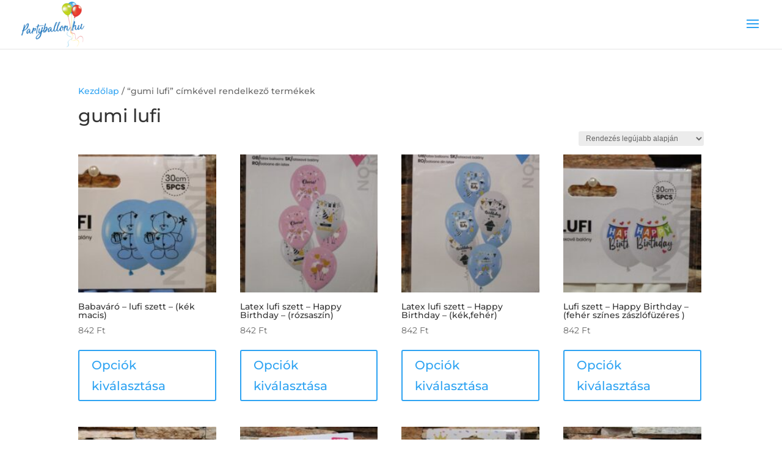

--- FILE ---
content_type: text/html; charset=UTF-8
request_url: https://partyballon.hu/termekcimke/gumi-lufi/?v=35b5282113b8
body_size: 28394
content:
<!DOCTYPE html>
<html lang="hu">
<head>
	
	
	<title>gumi lufi  - Partyballon partikellék webáruház</title>
<link rel="preconnect" href="https://fonts.gstatic.com" crossorigin /><!-- Google Tag Manager -->
<script>(function(w,d,s,l,i){w[l]=w[l]||[];w[l].push({'gtm.start':
new Date().getTime(),event:'gtm.js'});var f=d.getElementsByTagName(s)[0],
j=d.createElement(s),dl=l!='dataLayer'?'&l='+l:'';j.async=true;j.src=
'https://www.googletagmanager.com/gtm.js?id='+i+dl;f.parentNode.insertBefore(j,f);
})(window,document,'script','dataLayer','GTM-WTBT6X2X');</script>
<!-- End Google Tag Manager -->

<!-- Google Tag Manager by PYS -->
    <script data-cfasync="false" data-pagespeed-no-defer>
	    window.dataLayerPYS = window.dataLayerPYS || [];
	</script>
<!-- End Google Tag Manager by PYS -->
<!-- Google Tag Manager for WordPress by gtm4wp.com -->
<script data-cfasync="false" data-pagespeed-no-defer>
	var gtm4wp_datalayer_name = "dataLayer";
	var dataLayer = dataLayer || [];
	const gtm4wp_use_sku_instead = false;
	const gtm4wp_currency = 'HUF';
	const gtm4wp_product_per_impression = 20;
	const gtm4wp_clear_ecommerce = false;
</script>
<!-- End Google Tag Manager for WordPress by gtm4wp.com --><meta name="robots" content="index, follow, max-snippet:-1, max-image-preview:large, max-video-preview:-1">
<link rel="canonical" href="https://partyballon.hu/termekcimke/gumi-lufi/">
<meta property="og:url" content="https://partyballon.hu/termekcimke/gumi-lufi/">
<meta property="og:site_name" content="Partyballon partikellék webáruház">
<meta property="og:locale" content="hu_HU">
<meta property="og:type" content="object">
<meta property="og:title" content="gumi lufi  - Partyballon partikellék webáruház">
<meta property="og:image" content="https://partyballon.hu/wp-content/uploads/2021/11/partyballon-logo-1.png">
<meta property="og:image:secure_url" content="https://partyballon.hu/wp-content/uploads/2021/11/partyballon-logo-1.png">
<meta property="og:image:width" content="700">
<meta property="og:image:height" content="507">
<meta name="twitter:card" content="summary">
<meta name="twitter:title" content="gumi lufi  - Partyballon partikellék webáruház">
<link href='https://fonts.gstatic.com' crossorigin rel='preconnect' />

<!-- Google Tag Manager for WordPress by gtm4wp.com -->
<!-- GTM Container placement set to automatic -->
<script data-cfasync="false" data-pagespeed-no-defer type="text/javascript">
	var dataLayer_content = {"pageTitle":"gumi lufi | Termék címkék |","pagePostType":"product","pagePostType2":"tax-product","pageCategory":[],"customerTotalOrders":0,"customerTotalOrderValue":0,"customerFirstName":"","customerLastName":"","customerBillingFirstName":"","customerBillingLastName":"","customerBillingCompany":"","customerBillingAddress1":"","customerBillingAddress2":"","customerBillingCity":"","customerBillingState":"","customerBillingPostcode":"","customerBillingCountry":"","customerBillingEmail":"","customerBillingEmailHash":"","customerBillingPhone":"","customerShippingFirstName":"","customerShippingLastName":"","customerShippingCompany":"","customerShippingAddress1":"","customerShippingAddress2":"","customerShippingCity":"","customerShippingState":"","customerShippingPostcode":"","customerShippingCountry":"","cartContent":{"totals":{"applied_coupons":[],"discount_total":0,"subtotal":0,"total":0},"items":[]}};
	dataLayer.push( dataLayer_content );
</script>
<script data-cfasync="false" data-pagespeed-no-defer type="text/javascript">
		if (typeof gtag == "undefined") {
			function gtag(){dataLayerPYS.push(arguments);}
		}

		gtag("consent", "default", {
			"analytics_storage": "denied",
			"ad_storage": "denied",
			"ad_user_data": "denied",
			"ad_personalization": "denied",
			"functionality_storage": "denied",
			"security_storage": "denied",
			"personalization_storage": "denied",
		});
</script>
<script data-cfasync="false" data-pagespeed-no-defer type="text/javascript">
(function(w,d,s,l,i){w[l]=w[l]||[];w[l].push({'gtm.start':
new Date().getTime(),event:'gtm.js'});var f=d.getElementsByTagName(s)[0],
j=d.createElement(s),dl=l!='dataLayer'?'&l='+l:'';j.async=true;j.src=
'//www.googletagmanager.com/gtm.js?id='+i+dl;f.parentNode.insertBefore(j,f);
})(window,document,'script','dataLayer','GTM-KVTTLX54');
</script>
<!-- End Google Tag Manager for WordPress by gtm4wp.com --><meta content="Divi v.4.27.4" name="generator"/><link rel='stylesheet' id='vp-woo-pont-picker-block-css' href='https://partyballon.hu/wp-content/plugins/hungarian-pickup-points-for-woocommerce/build/style-pont-picker-block.css' type='text/css' media='all' />
<link rel='stylesheet' id='aws-divi-css' href='https://partyballon.hu/wp-content/plugins/advanced-woo-search/includes/modules/divi/divi.css' type='text/css' media='all' />
<link rel='stylesheet' id='wp-block-library-css' href='https://partyballon.hu/wp-includes/css/dist/block-library/style.min.css' type='text/css' media='all' />
<style id='wp-block-library-theme-inline-css' type='text/css'>
.wp-block-audio :where(figcaption){color:#555;font-size:13px;text-align:center}.is-dark-theme .wp-block-audio :where(figcaption){color:#ffffffa6}.wp-block-audio{margin:0 0 1em}.wp-block-code{border:1px solid #ccc;border-radius:4px;font-family:Menlo,Consolas,monaco,monospace;padding:.8em 1em}.wp-block-embed :where(figcaption){color:#555;font-size:13px;text-align:center}.is-dark-theme .wp-block-embed :where(figcaption){color:#ffffffa6}.wp-block-embed{margin:0 0 1em}.blocks-gallery-caption{color:#555;font-size:13px;text-align:center}.is-dark-theme .blocks-gallery-caption{color:#ffffffa6}:root :where(.wp-block-image figcaption){color:#555;font-size:13px;text-align:center}.is-dark-theme :root :where(.wp-block-image figcaption){color:#ffffffa6}.wp-block-image{margin:0 0 1em}.wp-block-pullquote{border-bottom:4px solid;border-top:4px solid;color:currentColor;margin-bottom:1.75em}.wp-block-pullquote cite,.wp-block-pullquote footer,.wp-block-pullquote__citation{color:currentColor;font-size:.8125em;font-style:normal;text-transform:uppercase}.wp-block-quote{border-left:.25em solid;margin:0 0 1.75em;padding-left:1em}.wp-block-quote cite,.wp-block-quote footer{color:currentColor;font-size:.8125em;font-style:normal;position:relative}.wp-block-quote:where(.has-text-align-right){border-left:none;border-right:.25em solid;padding-left:0;padding-right:1em}.wp-block-quote:where(.has-text-align-center){border:none;padding-left:0}.wp-block-quote.is-large,.wp-block-quote.is-style-large,.wp-block-quote:where(.is-style-plain){border:none}.wp-block-search .wp-block-search__label{font-weight:700}.wp-block-search__button{border:1px solid #ccc;padding:.375em .625em}:where(.wp-block-group.has-background){padding:1.25em 2.375em}.wp-block-separator.has-css-opacity{opacity:.4}.wp-block-separator{border:none;border-bottom:2px solid;margin-left:auto;margin-right:auto}.wp-block-separator.has-alpha-channel-opacity{opacity:1}.wp-block-separator:not(.is-style-wide):not(.is-style-dots){width:100px}.wp-block-separator.has-background:not(.is-style-dots){border-bottom:none;height:1px}.wp-block-separator.has-background:not(.is-style-wide):not(.is-style-dots){height:2px}.wp-block-table{margin:0 0 1em}.wp-block-table td,.wp-block-table th{word-break:normal}.wp-block-table :where(figcaption){color:#555;font-size:13px;text-align:center}.is-dark-theme .wp-block-table :where(figcaption){color:#ffffffa6}.wp-block-video :where(figcaption){color:#555;font-size:13px;text-align:center}.is-dark-theme .wp-block-video :where(figcaption){color:#ffffffa6}.wp-block-video{margin:0 0 1em}:root :where(.wp-block-template-part.has-background){margin-bottom:0;margin-top:0;padding:1.25em 2.375em}
</style>
<style id='wpseopress-local-business-style-inline-css' type='text/css'>
span.wp-block-wpseopress-local-business-field{margin-right:8px}

</style>
<style id='wpseopress-table-of-contents-style-inline-css' type='text/css'>
.wp-block-wpseopress-table-of-contents li.active>a{font-weight:bold}

</style>
<style id='global-styles-inline-css' type='text/css'>
:root{--wp--preset--aspect-ratio--square: 1;--wp--preset--aspect-ratio--4-3: 4/3;--wp--preset--aspect-ratio--3-4: 3/4;--wp--preset--aspect-ratio--3-2: 3/2;--wp--preset--aspect-ratio--2-3: 2/3;--wp--preset--aspect-ratio--16-9: 16/9;--wp--preset--aspect-ratio--9-16: 9/16;--wp--preset--color--black: #000000;--wp--preset--color--cyan-bluish-gray: #abb8c3;--wp--preset--color--white: #ffffff;--wp--preset--color--pale-pink: #f78da7;--wp--preset--color--vivid-red: #cf2e2e;--wp--preset--color--luminous-vivid-orange: #ff6900;--wp--preset--color--luminous-vivid-amber: #fcb900;--wp--preset--color--light-green-cyan: #7bdcb5;--wp--preset--color--vivid-green-cyan: #00d084;--wp--preset--color--pale-cyan-blue: #8ed1fc;--wp--preset--color--vivid-cyan-blue: #0693e3;--wp--preset--color--vivid-purple: #9b51e0;--wp--preset--gradient--vivid-cyan-blue-to-vivid-purple: linear-gradient(135deg,rgba(6,147,227,1) 0%,rgb(155,81,224) 100%);--wp--preset--gradient--light-green-cyan-to-vivid-green-cyan: linear-gradient(135deg,rgb(122,220,180) 0%,rgb(0,208,130) 100%);--wp--preset--gradient--luminous-vivid-amber-to-luminous-vivid-orange: linear-gradient(135deg,rgba(252,185,0,1) 0%,rgba(255,105,0,1) 100%);--wp--preset--gradient--luminous-vivid-orange-to-vivid-red: linear-gradient(135deg,rgba(255,105,0,1) 0%,rgb(207,46,46) 100%);--wp--preset--gradient--very-light-gray-to-cyan-bluish-gray: linear-gradient(135deg,rgb(238,238,238) 0%,rgb(169,184,195) 100%);--wp--preset--gradient--cool-to-warm-spectrum: linear-gradient(135deg,rgb(74,234,220) 0%,rgb(151,120,209) 20%,rgb(207,42,186) 40%,rgb(238,44,130) 60%,rgb(251,105,98) 80%,rgb(254,248,76) 100%);--wp--preset--gradient--blush-light-purple: linear-gradient(135deg,rgb(255,206,236) 0%,rgb(152,150,240) 100%);--wp--preset--gradient--blush-bordeaux: linear-gradient(135deg,rgb(254,205,165) 0%,rgb(254,45,45) 50%,rgb(107,0,62) 100%);--wp--preset--gradient--luminous-dusk: linear-gradient(135deg,rgb(255,203,112) 0%,rgb(199,81,192) 50%,rgb(65,88,208) 100%);--wp--preset--gradient--pale-ocean: linear-gradient(135deg,rgb(255,245,203) 0%,rgb(182,227,212) 50%,rgb(51,167,181) 100%);--wp--preset--gradient--electric-grass: linear-gradient(135deg,rgb(202,248,128) 0%,rgb(113,206,126) 100%);--wp--preset--gradient--midnight: linear-gradient(135deg,rgb(2,3,129) 0%,rgb(40,116,252) 100%);--wp--preset--font-size--small: 13px;--wp--preset--font-size--medium: 20px;--wp--preset--font-size--large: 36px;--wp--preset--font-size--x-large: 42px;--wp--preset--spacing--20: 0.44rem;--wp--preset--spacing--30: 0.67rem;--wp--preset--spacing--40: 1rem;--wp--preset--spacing--50: 1.5rem;--wp--preset--spacing--60: 2.25rem;--wp--preset--spacing--70: 3.38rem;--wp--preset--spacing--80: 5.06rem;--wp--preset--shadow--natural: 6px 6px 9px rgba(0, 0, 0, 0.2);--wp--preset--shadow--deep: 12px 12px 50px rgba(0, 0, 0, 0.4);--wp--preset--shadow--sharp: 6px 6px 0px rgba(0, 0, 0, 0.2);--wp--preset--shadow--outlined: 6px 6px 0px -3px rgba(255, 255, 255, 1), 6px 6px rgba(0, 0, 0, 1);--wp--preset--shadow--crisp: 6px 6px 0px rgba(0, 0, 0, 1);}:root { --wp--style--global--content-size: 823px;--wp--style--global--wide-size: 1080px; }:where(body) { margin: 0; }.wp-site-blocks > .alignleft { float: left; margin-right: 2em; }.wp-site-blocks > .alignright { float: right; margin-left: 2em; }.wp-site-blocks > .aligncenter { justify-content: center; margin-left: auto; margin-right: auto; }:where(.is-layout-flex){gap: 0.5em;}:where(.is-layout-grid){gap: 0.5em;}.is-layout-flow > .alignleft{float: left;margin-inline-start: 0;margin-inline-end: 2em;}.is-layout-flow > .alignright{float: right;margin-inline-start: 2em;margin-inline-end: 0;}.is-layout-flow > .aligncenter{margin-left: auto !important;margin-right: auto !important;}.is-layout-constrained > .alignleft{float: left;margin-inline-start: 0;margin-inline-end: 2em;}.is-layout-constrained > .alignright{float: right;margin-inline-start: 2em;margin-inline-end: 0;}.is-layout-constrained > .aligncenter{margin-left: auto !important;margin-right: auto !important;}.is-layout-constrained > :where(:not(.alignleft):not(.alignright):not(.alignfull)){max-width: var(--wp--style--global--content-size);margin-left: auto !important;margin-right: auto !important;}.is-layout-constrained > .alignwide{max-width: var(--wp--style--global--wide-size);}body .is-layout-flex{display: flex;}.is-layout-flex{flex-wrap: wrap;align-items: center;}.is-layout-flex > :is(*, div){margin: 0;}body .is-layout-grid{display: grid;}.is-layout-grid > :is(*, div){margin: 0;}body{padding-top: 0px;padding-right: 0px;padding-bottom: 0px;padding-left: 0px;}:root :where(.wp-element-button, .wp-block-button__link){background-color: #32373c;border-width: 0;color: #fff;font-family: inherit;font-size: inherit;line-height: inherit;padding: calc(0.667em + 2px) calc(1.333em + 2px);text-decoration: none;}.has-black-color{color: var(--wp--preset--color--black) !important;}.has-cyan-bluish-gray-color{color: var(--wp--preset--color--cyan-bluish-gray) !important;}.has-white-color{color: var(--wp--preset--color--white) !important;}.has-pale-pink-color{color: var(--wp--preset--color--pale-pink) !important;}.has-vivid-red-color{color: var(--wp--preset--color--vivid-red) !important;}.has-luminous-vivid-orange-color{color: var(--wp--preset--color--luminous-vivid-orange) !important;}.has-luminous-vivid-amber-color{color: var(--wp--preset--color--luminous-vivid-amber) !important;}.has-light-green-cyan-color{color: var(--wp--preset--color--light-green-cyan) !important;}.has-vivid-green-cyan-color{color: var(--wp--preset--color--vivid-green-cyan) !important;}.has-pale-cyan-blue-color{color: var(--wp--preset--color--pale-cyan-blue) !important;}.has-vivid-cyan-blue-color{color: var(--wp--preset--color--vivid-cyan-blue) !important;}.has-vivid-purple-color{color: var(--wp--preset--color--vivid-purple) !important;}.has-black-background-color{background-color: var(--wp--preset--color--black) !important;}.has-cyan-bluish-gray-background-color{background-color: var(--wp--preset--color--cyan-bluish-gray) !important;}.has-white-background-color{background-color: var(--wp--preset--color--white) !important;}.has-pale-pink-background-color{background-color: var(--wp--preset--color--pale-pink) !important;}.has-vivid-red-background-color{background-color: var(--wp--preset--color--vivid-red) !important;}.has-luminous-vivid-orange-background-color{background-color: var(--wp--preset--color--luminous-vivid-orange) !important;}.has-luminous-vivid-amber-background-color{background-color: var(--wp--preset--color--luminous-vivid-amber) !important;}.has-light-green-cyan-background-color{background-color: var(--wp--preset--color--light-green-cyan) !important;}.has-vivid-green-cyan-background-color{background-color: var(--wp--preset--color--vivid-green-cyan) !important;}.has-pale-cyan-blue-background-color{background-color: var(--wp--preset--color--pale-cyan-blue) !important;}.has-vivid-cyan-blue-background-color{background-color: var(--wp--preset--color--vivid-cyan-blue) !important;}.has-vivid-purple-background-color{background-color: var(--wp--preset--color--vivid-purple) !important;}.has-black-border-color{border-color: var(--wp--preset--color--black) !important;}.has-cyan-bluish-gray-border-color{border-color: var(--wp--preset--color--cyan-bluish-gray) !important;}.has-white-border-color{border-color: var(--wp--preset--color--white) !important;}.has-pale-pink-border-color{border-color: var(--wp--preset--color--pale-pink) !important;}.has-vivid-red-border-color{border-color: var(--wp--preset--color--vivid-red) !important;}.has-luminous-vivid-orange-border-color{border-color: var(--wp--preset--color--luminous-vivid-orange) !important;}.has-luminous-vivid-amber-border-color{border-color: var(--wp--preset--color--luminous-vivid-amber) !important;}.has-light-green-cyan-border-color{border-color: var(--wp--preset--color--light-green-cyan) !important;}.has-vivid-green-cyan-border-color{border-color: var(--wp--preset--color--vivid-green-cyan) !important;}.has-pale-cyan-blue-border-color{border-color: var(--wp--preset--color--pale-cyan-blue) !important;}.has-vivid-cyan-blue-border-color{border-color: var(--wp--preset--color--vivid-cyan-blue) !important;}.has-vivid-purple-border-color{border-color: var(--wp--preset--color--vivid-purple) !important;}.has-vivid-cyan-blue-to-vivid-purple-gradient-background{background: var(--wp--preset--gradient--vivid-cyan-blue-to-vivid-purple) !important;}.has-light-green-cyan-to-vivid-green-cyan-gradient-background{background: var(--wp--preset--gradient--light-green-cyan-to-vivid-green-cyan) !important;}.has-luminous-vivid-amber-to-luminous-vivid-orange-gradient-background{background: var(--wp--preset--gradient--luminous-vivid-amber-to-luminous-vivid-orange) !important;}.has-luminous-vivid-orange-to-vivid-red-gradient-background{background: var(--wp--preset--gradient--luminous-vivid-orange-to-vivid-red) !important;}.has-very-light-gray-to-cyan-bluish-gray-gradient-background{background: var(--wp--preset--gradient--very-light-gray-to-cyan-bluish-gray) !important;}.has-cool-to-warm-spectrum-gradient-background{background: var(--wp--preset--gradient--cool-to-warm-spectrum) !important;}.has-blush-light-purple-gradient-background{background: var(--wp--preset--gradient--blush-light-purple) !important;}.has-blush-bordeaux-gradient-background{background: var(--wp--preset--gradient--blush-bordeaux) !important;}.has-luminous-dusk-gradient-background{background: var(--wp--preset--gradient--luminous-dusk) !important;}.has-pale-ocean-gradient-background{background: var(--wp--preset--gradient--pale-ocean) !important;}.has-electric-grass-gradient-background{background: var(--wp--preset--gradient--electric-grass) !important;}.has-midnight-gradient-background{background: var(--wp--preset--gradient--midnight) !important;}.has-small-font-size{font-size: var(--wp--preset--font-size--small) !important;}.has-medium-font-size{font-size: var(--wp--preset--font-size--medium) !important;}.has-large-font-size{font-size: var(--wp--preset--font-size--large) !important;}.has-x-large-font-size{font-size: var(--wp--preset--font-size--x-large) !important;}
:where(.wp-block-post-template.is-layout-flex){gap: 1.25em;}:where(.wp-block-post-template.is-layout-grid){gap: 1.25em;}
:where(.wp-block-columns.is-layout-flex){gap: 2em;}:where(.wp-block-columns.is-layout-grid){gap: 2em;}
:root :where(.wp-block-pullquote){font-size: 1.5em;line-height: 1.6;}
</style>
<link rel='stylesheet' id='dashicons-css' href='https://partyballon.hu/wp-includes/css/dashicons.min.css' type='text/css' media='all' />
<link rel='stylesheet' id='pewc-style-css' href='https://partyballon.hu/wp-content/plugins/product-extras-for-woocommerce/assets/css/style.css' type='text/css' media='all' />
<style id='pewc-style-inline-css' type='text/css'>

	ul.pewc-product-extra-groups label {
		font-weight: normal !important
	}
	.pewc-preset-style .child-product-wrapper {
		-webkit-justify-content: space-around;
		justify-content: space-around
	}
	.pewc-item-field-wrapper label {
		cursor: pointer
	}
	.pewc-preset-style .pewc-radio-images-wrapper,
	.pewc-preset-style .pewc-checkboxes-images-wrapper {
		-webkit-justify-content: space-between;
		justify-content: space-between
	}
	.pewc-preset-style .pewc-radio-list-wrapper .pewc-radio-wrapper,
	.pewc-preset-style .pewc-checkboxes-list-wrapper .pewc-checkbox-wrapper {
		position: relative;
	}
	.pewc-preset-style .pewc-item-products input[type=number].pewc-child-quantity-field.pewc-independent-quantity-field {
		margin-top: 0
	}
	.pewc-preset-style input[type=number].pewc-child-quantity-field {
		margin-left: 0
	}
	.pewc-product-extra-groups .dd-options li {
		margin-bottom: 0
	}
	.pewc-product-extra-groups .dd-options li a,
	.pewc-product-extra-groups .dd-selected {
		padding: 1em
	}
	.pewc-product-extra-groups .dd-pointer {
		right: 1em
	}
	.pewc-product-extra-groups .dd-pointer:after {
		content: "";
	  width: 0.8em;
	  height: 0.5em;
	  background-color: var(--select-arrow);
	  clip-path: polygon(100% 0%, 0 0%, 50% 100%);
	}
	p.pewc-description {
		margin-top: 1em
	}
	
	.pewc-style-shadow .pewc-item {
		padding: 2em;
		margin-bottom: 3em;
		box-shadow: 0px 23px 56px #f1f1f1;
		background: transparent;
		border: 2px solid #f7f7f7;
		border-radius: 0.5em;
		transition: 0.3s box-shadow
	}
	.pewc-style-shadow .pewc-groups-standard .pewc-item {
		width: 95%;
	}
	.pewc-preset-style .pewc-checkbox-form-label,
	.pewc-preset-style .pewc-radio-form-label,
	.pewc-preset-style .pewc-item-field-wrapper,
	.pewc-preset-style .pewc-item-checkbox label {
		display: block;
		position: relative;
		margin-bottom: 12px;
		cursor: pointer;
		-webkit-user-select: none;
		-moz-user-select: none;
		-ms-user-select: none;
		user-select: none;
	}
	.pewc-preset-style .has-enhanced-tooltip .pewc-item-field-wrapper {
		cursor: auto;
	}
	.pewc-preset-style .has-enhanced-tooltip span.pewc-tooltip-button {
		color: rgba( 33,150,243, 1 );
	}
	.pewc-preset-style .has-enhanced-tooltip span.pewc-tooltip-button:hover {
		color: inherit;
	}
	
	.pewc-preset-style .pewc-checkbox-form-label label,
	.pewc-preset-style .pewc-radio-form-label label,
	.pewc-preset-style .pewc-option-list .pewc-item-field-wrapper label,
	.pewc-preset-style .pewc-checkboxes-list-desc-wrapper,
	.pewc-preset-style .pewc-radio-list-desc-wrapper,
	.pewc-preset-style .pewc-option-list td label {
		padding-left: 35px;
	}
	.pewc-preset-style label.pewc-field-label {
		padding-left: 0
	}
	.pewc-preset-style .pewc-checkbox-form-label input,
	.pewc-preset-style .pewc-radio-form-label input,
	.pewc-preset-style .pewc-item-field-wrapper input[type="checkbox"],
	.pewc-preset-style .pewc-item-field-wrapper input[type="radio"],
	.pewc-preset-style input[type="checkbox"].pewc-form-field,
	.pewc-preset-style input[type="checkbox"].pewc-checkbox-form-field,
	.pewc-preset-style input[type="radio"].pewc-radio-form-field {
		position: absolute;
		opacity: 0;
		cursor: pointer;
		height: 0;
		width: 0;
	}
	.pewc-preset-style .pewc-checkbox-form-label span.pewc-theme-element,
	.pewc-preset-style .pewc-radio-form-label span.pewc-theme-element,
	.pewc-preset-style .pewc-item-field-wrapper span.pewc-theme-element,
	.pewc-preset-style .pewc-item-checkbox span.pewc-theme-element,
	.pewc-preset-style .pewc-checkbox-wrapper span.pewc-theme-element,
	.pewc-preset-style .pewc-radio-wrapper span.pewc-theme-element {
		content: "";
		position: absolute;
		top: 0;
		left: 0;
		height: 25px;
		width: 25px;
		background: #eee;
		cursor: pointer
	}
	.pewc-style-colour .pewc-checkbox-form-label span.pewc-theme-element,
	.pewc-style-colour .pewc-radio-form-label span.pewc-theme-element,
	.pewc-style-colour .pewc-item-field-wrapper span.pewc-theme-element,
	.pewc-style-colour .pewc-item-checkbox span.pewc-theme-element,
	.pewc-style-colour .pewc-checkbox-wrapper span.pewc-theme-element,
	.pewc-style-colour .pewc-radio-wrapper span.pewc-theme-element {
		background: rgba( 33,150,243, 0.2 );
	}
	.pewc-preset-style .pewc-item-field-wrapper .pewc-checkboxes-list-wrapper span.pewc-theme-element,
	.pewc-preset-style .pewc-item-field-wrapper .pewc-radio-list-wrapper span.pewc-theme-element,
	.pewc-style-colour .pewc-checkbox-wrapper span.pewc-theme-element {
		top: 50%;
		transform: translateY( -50% )
	}
	.pewc-preset-style .pewc-radio-form-label span.pewc-theme-element,
	.pewc-preset-style .pewc-radio-list-label-wrapper span.pewc-theme-element,
	.pewc-preset-style .pewc-radio-wrapper span.pewc-theme-element {
		border-radius: 50%
	}
	.pewc-preset-style .pewc-checkbox-form-label span.pewc-theme-element:hover,
	.pewc-preset-style .pewc-radio-form-label span.pewc-theme-element:hover,
	.pewc-preset-style .pewc-item-field-wrapper span.pewc-theme-element:hover,
	.pewc-preset-style .pewc-item-checkbox span.pewc-theme-element:hover,
	.pewc-style-colour .pewc-checkbox-wrapper span.pewc-theme-element:hover,
	.pewc-style-colour .pewc-radio-wrapper span.pewc-theme-element:hover {
		background: #ddd;
		transition: background 0.2s;
	}
	.pewc-style-colour .pewc-checkbox-form-label span.pewc-theme-element:hover,
	.pewc-style-colour .pewc-radio-form-label span.pewc-theme-element:hover,
	.pewc-style-colour .pewc-item-field-wrapper span.pewc-theme-element:hover,
	.pewc-style-colour .pewc-item-checkbox span.pewc-theme-element:hover,
	.pewc-style-colour .pewc-checkbox-wrapper span.pewc-theme-element:hover,
	.pewc-style-colour .pewc-radio-wrapper span.pewc-theme-element:hover {
		background: rgba( 33,150,243, 0.4 );
	}
	.pewc-preset-style .pewc-checkbox-form-label input:checked ~ span.pewc-theme-element,
	.pewc-preset-style .pewc-radio-form-label input:checked ~ span.pewc-theme-element,
	.pewc-preset-style .pewc-item-field-wrapper input:checked ~ span.pewc-theme-element,
	.pewc-preset-style .pewc-item-checkbox input:checked ~ span.pewc-theme-element,
	.pewc-preset-style .pewc-checkbox-wrapper input:checked ~ span.pewc-theme-element,
	.pewc-preset-style .pewc-radio-wrapper input:checked ~ span.pewc-theme-element {
		background: #2196F3;
	}
	.pewc-preset-style span.pewc-theme-element:after {
		content: "";
		position: absolute;
		display: none;
	}
	.pewc-preset-style .pewc-checkbox-form-label input:checked ~ span.pewc-theme-element:after,
	.pewc-preset-style .pewc-radio-form-label input:checked ~ span.pewc-theme-element:after,
	.pewc-preset-style .pewc-item-field-wrapper input:checked ~ span.pewc-theme-element:after,
	.pewc-preset-style .pewc-item-checkbox input:checked ~ span.pewc-theme-element:after,
	.pewc-preset-style .pewc-checkbox-wrapper input:checked ~ span.pewc-theme-element:after,
	.pewc-preset-style .pewc-radio-wrapper input:checked ~ span.pewc-theme-element:after {
		display: block;
	}
	.pewc-preset-style .pewc-checkbox-form-label span.pewc-theme-element:after,
	.pewc-preset-style .pewc-item-field-wrapper span.pewc-theme-element:after,
	.pewc-preset-style .pewc-item-checkbox span.pewc-theme-element:after,
	.pewc-preset-style .pewc-checkbox-wrapper span.pewc-theme-element:after,
	.pewc-preset-style .pewc-radio-wrapper span.pewc-theme-element:after {
		left: 9px;
		top: 5px;
		width: 5px;
		height: 10px;
		border: solid white;
		border-width: 0 3px 3px 0;
		-webkit-transform: rotate(45deg);
		-ms-transform: rotate(45deg);
		transform: rotate(45deg);
	}
	.pewc-preset-style .pewc-radio-form-label span.pewc-theme-element:after,
	.pewc-preset-style .pewc-radio-list-label-wrapper span.pewc-theme-element:after {
		top: 7px;
	  left: 7px;
	  width: 8px;
	  height: 8px;
	  border-radius: 50%;
	  background: white;
	}
	.pewc-preset-style .pewc-radio-image-wrapper,
	.pewc-preset-style .pewc-checkbox-image-wrapper {
		border: 2px solid #eee;
		padding: 0.5em;
		position: relative
	}
	.pewc-preset-style .pewc-item-products-radio .pewc-theme-element,
	.pewc-preset-style .pewc-item-products-checkboxes .pewc-theme-element,
	.pewc-preset-style .pewc-item-image_swatch .pewc-theme-element {
		display: none
	}
	.pewc-preset-style.pewc-show-inputs .pewc-item-products-radio .checked .pewc-theme-element,
	.pewc-preset-style.pewc-show-inputs .pewc-item-products-checkboxes .checked .pewc-theme-element,
	.pewc-preset-style.pewc-show-inputs .pewc-item-image_swatch .checked .pewc-theme-element {
		display: block;
		top: 2px;
		left: 2px
	}
	.pewc-preset-style.pewc-show-inputs .pewc-radio-image-wrapper,
	.pewc-preset-style.pewc-show-inputs .pewc-checkbox-image-wrapper {
		border-width: 4px
	}
	.pewc-preset-style .pewc-item[not:.pewc-circular-swatches] .pewc-radio-image-wrapper.checked,
	.pewc-preset-style .pewc-item[not:.pewc-circular-swatches] .pewc-radio-image-wrapper:not(.pewc-checkbox-disabled):hover,
	.pewc-preset-style .pewc-item[not:.pewc-circular-swatches] .pewc-checkbox-image-wrapper.checked,
	.pewc-preset-style .child-product-wrapper:not(.pewc-column-wrapper) .pewc-checkbox-image-wrapper:not(.pewc-checkbox-disabled):hover {
		border: 2px solid #2196F3
	}
	.pewc-preset-style .pewc-radio-image-wrapper label input:checked + img,
	.pewc-preset-style .pewc-checkbox-image-wrapper label input:checked + img {
		border: 0
	}
	.pewc-preset-style .pewc-item-image_swatch .pewc-checkboxes-images-wrapper .pewc-checkbox-image-wrapper,
	.pewc-preset-style ul.pewc-product-extra-groups .pewc-item-image_swatch.pewc-item label,
	.pewc-preset-style .pewc-item-products .child-product-wrapper:not(.pewc-column-wrapper) .pewc-checkbox-image-wrapper,
	.pewc-preset-style .pewc-item-products .child-product-wrapper .pewc-radio-image-wrapper,
	.pewc-preset-style ul.pewc-product-extra-groups .pewc-item-products.pewc-item label {
		display: -webkit-flex !important;
		display: flex !important;
		-webkit-flex-direction: column;
		flex-direction: column;
	}
	.pewc-quantity-layout-grid .pewc-preset-style .pewc-checkbox-desc-wrapper,
	.pewc-quantity-layout-grid .pewc-preset-style .pewc-radio-desc-wrapper {
		margin-top: auto;
	}
	.pewc-preset-style .products-quantities-independent:not(.pewc-column-wrapper) .pewc-checkbox-desc-wrapper,
	.pewc-preset-style .products-quantities-independent:not(.pewc-column-wrapper) .pewc-radio-desc-wrapper {
		display: grid;
    	grid-template-columns: 80px 1fr;
		-webkit-align-items: center;
		align-items: center
	}
	.pewc-preset-style .pewc-text-swatch .pewc-checkbox-form-label:hover,
    .pewc-preset-style .pewc-text-swatch .pewc-radio-form-label:hover {
      border-color: #2196F3;
    }
	.pewc-preset-style .pewc-text-swatch .pewc-checkbox-form-label.active-swatch,
    .pewc-preset-style .pewc-text-swatch .pewc-radio-form-label.active-swatch {
		border-color: #2196F3;
      	background: #2196F3;
	  	color: #fff;
    }
	.pewc-range-slider {
		color: #2196F3;
	}
	.pewc-preset-style .wp-color-result-text {
		background-color: #f1f1f1;
    	/* padding: 0.5em 1em; */
	}
	.pewc-preset-style .pewc-item-field-wrapper .wp-color-result {
		padding-left: 3em !important;
    	font-size: inherit !important;
	}
	.pewc-preset-style .pewc-item input[type=number],
	.pewc-preset-style .pewc-item input[type=text],
	.pewc-preset-style .pewc-item textarea {
		padding: 0.5em 1em;
		background-color: #f7f7f7;
		outline: 0;
		border: 0;
		-webkit-appearance: none;
		box-sizing: border-box;
		font-weight: normal;
		box-shadow: none;
	}
	.pewc-style-simple .pewc-item input[type=number],
	.pewc-style-simple .pewc-item input[type=text],
	.pewc-style-simple .pewc-item textarea {
		background: none;
		border: 1px solid #ccc
	}
	.pewc-style-colour .pewc-item input[type=number],
	.pewc-style-colour .pewc-item input[type=text],
	.pewc-style-colour .pewc-item textarea {
    	background: rgba( 33,150,243, 0.1 );
	}
	.pewc-preset-style input[type=number]:focus,
	.pewc-preset-style input[type=text]:focus,
	.pewc-preset-style textarea:focus {
    	border: 1px solid rgba( 33,150,243, 0.2 );
	}
	.pewc-style-colour .dropzone {
		border-color: #2196F3;
		background: rgba( 33,150,243, 0.1 )
	}
	.pewc-select-wrapper select {
		background-color: transparent;
		border: none;
		padding: 0 1em 0 0;
		margin: 0;
		width: 100%;
		font-family: inherit;
		font-size: inherit;
		cursor: inherit;
		line-height: inherit;
		outline: none
	}
	.pewc-select-wrapper {
		width: 100%;
		border: 2px solid #eee;
		border-radius: 0;
		padding: 0.75em 0.75em;
		cursor: pointer;
		line-height: 1.1;
		background-color: #fff
	}
	.pewc-preset-style .select2-container--default .select2-selection--single {
		border: 2px solid #eee;
		border-radius: 0;
	}
	.pewc-preset-style .select2-container .select2-selection--single {
		height: auto;
		padding: 0.5em;
	}
	.pewc-preset-style .select2-container--default .select2-selection--single .select2-selection__arrow {
    top: 50%;
    transform: translateY(-50%);
	}
	.pewc-preset-style .dd-select {
		border: 2px solid #eee;
		background: white !important
	}
	.pewc-style-rounded .pewc-item-field-wrapper span.pewc-theme-element {
		border-radius: 0.5em
	}
	.pewc-preset-style.pewc-style-rounded .pewc-radio-form-label span.pewc-theme-element,
	.pewc-preset-style.pewc-style-rounded .pewc-radio-list-label-wrapper span.pewc-theme-element {
		border-radius: 50%
	}
	.pewc-style-rounded input[type=number],
	.pewc-style-rounded input[type=text],
	.pewc-style-rounded textarea,
	.pewc-style-rounded .pewc-radio-image-wrapper,
	.pewc-style-rounded .pewc-checkbox-image-wrapper,
	.pewc-style-rounded .pewc-select-wrapper,
	.pewc-style-rounded .dd-select,
	.pewc-style-rounded .dd-options,
	.pewc-style-rounded .dropzone {
		border-radius: 1em
	}
	.pewc-preset-style .pewc-groups-tabs .pewc-group-wrap {
		background: none;
		padding: 2em 2em 1em;
		margin-bottom: 1em;
		border: 1px solid #eee
	}
	.pewc-style-colour .pewc-groups-tabs .pewc-group-wrap {
		border: 1px solid rgba( 33,150,243, 0.1 );
	}
	.pewc-style-rounded .pewc-groups-tabs .pewc-group-wrap {
		border-radius: 1em;
		border-top-left-radius: 0
	}
	.pewc-preset-style .pewc-tabs-wrapper .pewc-tab {
		background: #f1f1f1;
    border: 1px solid #f1f1f1;
		border-bottom: 1px solid #fff;
    margin-bottom: -1px;
		transition: 0.3s background
	}
	.pewc-style-rounded .pewc-tabs-wrapper .pewc-tab {
		border-top-right-radius: 0.5em;
		border-top-left-radius: 0.5em;
	}
	.pewc-preset-style .pewc-tabs-wrapper .pewc-tab:hover {
		background: #ddd;
	}
	.pewc-style-colour .pewc-tabs-wrapper .pewc-tab {
		background: rgba( 33,150,243, 0.1 );
		border: 1px solid rgba( 33,150,243, 0.1 );
		border-bottom: 0;
	}
	.pewc-style-colour .pewc-tabs-wrapper .pewc-tab:hover {
		background: rgba( 33,150,243, 0.2 );
	}
	.pewc-preset-style .pewc-tabs-wrapper .pewc-tab.active-tab,
	.pewc-style-colour .pewc-tabs-wrapper .pewc-tab.active-tab {
		background: #fff;
		border-bottom-color: #fff
	}
	.pewc-preset-style .pewc-groups-accordion .pewc-group-wrap.group-active .pewc-group-content-wrapper {
		padding: 2em 0;
		background: none
	}
	.pewc-preset-style .pewc-groups-accordion .pewc-group-wrap h3 {
		background: #eee;
	}
	.pewc-style-colour .pewc-groups-accordion .pewc-group-wrap h3 {
		background: rgba( 33,150,243, 0.1 );
	}
	.pewc-style-colour .pewc-steps-wrapper .pewc-tab,
	.pewc-style-colour .pewc-groups-accordion .pewc-group-wrap h3 {
		background: rgba( 33,150,243, 0.1 );
	}
	.pewc-style-colour .pewc-steps-wrapper .pewc-tab:after,
	.pewc-style-colour .pewc-groups-accordion .pewc-group-wrap h3 {
		border-left-color: rgba( 33,150,243, 0.1 );
	}
	.pewc-style-colour .pewc-steps-wrapper .pewc-tab.active-tab,
	.pewc-style-colour .pewc-groups-accordion .pewc-group-wrap.group-active h3 {
		background: rgba( 33,150,243, 0.2 );
	}
	.pewc-style-colour .pewc-steps-wrapper .pewc-tab.active-tab:after,
	.pewc-style-colour .pewc-groups-accordion .pewc-group-wrap.group-active h3 {
		border-left-color: rgba( 33,150,243, 0.2 );
	}

	/* Add-Ons Ultimate character counter */
	.pewc-text-counter-container {float:right; margin-top: 1em;}
	.pewc-text-counter-container .pewc-current-count.error { color:#ff0000; }
	tr td .pewc-text-counter-container {float:none;}
</style>
<link rel='stylesheet' id='ias-animate-css-css' href='https://partyballon.hu/wp-content/plugins/ultimate-infinite-scroll/includes/assets/css/animate.min.css' type='text/css' media='all' />
<link rel='stylesheet' id='ias-frontend-style-css' href='https://partyballon.hu/wp-content/plugins/ultimate-infinite-scroll/includes/assets/css/style.css' type='text/css' media='all' />
<style id='ias-frontend-style-inline-css' type='text/css'>

			#isw-load-more-button,#isw-load-more-button-prev {
			background: #ffffff;
			color: #1f4fc1;
			padding: px;
			width: px;
			height: 40px;
			margin-bottom: 10px;
			border-radius: 0px;
			border: 0px solid  #000000;
			font-size: 18px;
		}
		#isw-load-more-button:hover,#isw-load-more-button-prev:hover {
			background: #ffffff;
			color: #000000;
		}
		 
</style>
<link rel='stylesheet' id='woocommerce-layout-css' href='https://partyballon.hu/wp-content/plugins/woocommerce/assets/css/woocommerce-layout.css' type='text/css' media='all' />
<link rel='stylesheet' id='woocommerce-smallscreen-css' href='https://partyballon.hu/wp-content/plugins/woocommerce/assets/css/woocommerce-smallscreen.css' type='text/css' media='only screen and (max-width: 768px)' />
<link rel='stylesheet' id='woocommerce-general-css' href='https://partyballon.hu/wp-content/plugins/woocommerce/assets/css/woocommerce.css' type='text/css' media='all' />
<style id='woocommerce-inline-inline-css' type='text/css'>
.woocommerce form .form-row .required { visibility: visible; }
</style>
<link rel='stylesheet' id='aws-style-css' href='https://partyballon.hu/wp-content/plugins/advanced-woo-search/assets/css/common.min.css' type='text/css' media='all' />
<link rel='stylesheet' id='brands-styles-css' href='https://partyballon.hu/wp-content/plugins/woocommerce/assets/css/brands.css' type='text/css' media='all' />
<link rel='stylesheet' id='photoswipe-css' href='https://partyballon.hu/wp-content/plugins/woocommerce/assets/css/photoswipe/photoswipe.min.css' type='text/css' media='all' />
<link rel='stylesheet' id='photoswipe-default-skin-css' href='https://partyballon.hu/wp-content/plugins/woocommerce/assets/css/photoswipe/default-skin/default-skin.min.css' type='text/css' media='all' />
<link rel='stylesheet' id='select2-css' href='https://partyballon.hu/wp-content/plugins/woocommerce/assets/css/select2.css' type='text/css' media='all' />
<link rel='stylesheet' id='divi-style-css' href='https://partyballon.hu/wp-content/themes/Divi/style-static-cpt.min.css' type='text/css' media='all' />
<script type="text/javascript" src="https://partyballon.hu/wp-includes/js/jquery/jquery.min.js" id="jquery-core-js"></script>
<script type="text/javascript" src="https://partyballon.hu/wp-content/plugins/woocommerce/assets/js/jquery-blockui/jquery.blockUI.min.js" id="jquery-blockui-js" data-wp-strategy="defer"></script>
<script type="text/javascript" id="tt4b_ajax_script-js-extra">
/* <![CDATA[ */
var tt4b_script_vars = {"pixel_code":"CQL8HRBC77U7A8RH2SE0","currency":"HUF","country":"HU","advanced_matching":"1"};
/* ]]> */
</script>
<script type="text/javascript" src="https://partyballon.hu/wp-content/plugins/tiktok-for-business/admin/js/ajaxSnippet.js" id="tt4b_ajax_script-js"></script>
<script type="text/javascript" id="wc-add-to-cart-js-extra">
/* <![CDATA[ */
var wc_add_to_cart_params = {"ajax_url":"\/wp-admin\/admin-ajax.php","wc_ajax_url":"\/?wc-ajax=%%endpoint%%","i18n_view_cart":"Kos\u00e1r","cart_url":"https:\/\/partyballon.hu\/kosar\/","is_cart":"","cart_redirect_after_add":"no"};
/* ]]> */
</script>
<script type="text/javascript" src="https://partyballon.hu/wp-content/plugins/woocommerce/assets/js/frontend/add-to-cart.min.js" id="wc-add-to-cart-js" defer="defer" data-wp-strategy="defer"></script>
<script type="text/javascript" src="https://partyballon.hu/wp-content/plugins/woocommerce/assets/js/js-cookie/js.cookie.min.js" id="js-cookie-js" defer="defer" data-wp-strategy="defer"></script>
<script type="text/javascript" id="woocommerce-js-extra">
/* <![CDATA[ */
var woocommerce_params = {"ajax_url":"\/wp-admin\/admin-ajax.php","wc_ajax_url":"\/?wc-ajax=%%endpoint%%","i18n_password_show":"Jelsz\u00f3 megjelen\u00edt\u00e9se","i18n_password_hide":"Jelsz\u00f3 elrejt\u00e9se"};
/* ]]> */
</script>
<script type="text/javascript" src="https://partyballon.hu/wp-content/plugins/woocommerce/assets/js/frontend/woocommerce.min.js" id="woocommerce-js" defer="defer" data-wp-strategy="defer"></script>
<script type="text/javascript" id="WCPAY_ASSETS-js-extra">
/* <![CDATA[ */
var wcpayAssets = {"url":"https:\/\/partyballon.hu\/wp-content\/plugins\/woocommerce-payments\/dist\/"};
/* ]]> */
</script>
<script type="text/javascript" src="https://partyballon.hu/wp-content/plugins/woocommerce/assets/js/zoom/jquery.zoom.min.js" id="zoom-js" defer="defer" data-wp-strategy="defer"></script>
<script type="text/javascript" src="https://partyballon.hu/wp-content/plugins/woocommerce/assets/js/flexslider/jquery.flexslider.min.js" id="flexslider-js" defer="defer" data-wp-strategy="defer"></script>
<script type="text/javascript" src="https://partyballon.hu/wp-content/plugins/woocommerce/assets/js/photoswipe/photoswipe.min.js" id="photoswipe-js" defer="defer" data-wp-strategy="defer"></script>
<script type="text/javascript" src="https://partyballon.hu/wp-content/plugins/woocommerce/assets/js/photoswipe/photoswipe-ui-default.min.js" id="photoswipe-ui-default-js" defer="defer" data-wp-strategy="defer"></script>
<script type="text/javascript" id="wc-cart-fragments-js-extra">
/* <![CDATA[ */
var wc_cart_fragments_params = {"ajax_url":"\/wp-admin\/admin-ajax.php","wc_ajax_url":"\/?wc-ajax=%%endpoint%%","cart_hash_key":"wc_cart_hash_e87292fdc858dd9e52f5836a9eeae06b","fragment_name":"wc_fragments_e87292fdc858dd9e52f5836a9eeae06b","request_timeout":"5000"};
/* ]]> */
</script>
<script type="text/javascript" src="https://partyballon.hu/wp-content/plugins/woocommerce/assets/js/frontend/cart-fragments.min.js" id="wc-cart-fragments-js" defer="defer" data-wp-strategy="defer"></script>
<script type="text/javascript" id="wc-country-select-js-extra">
/* <![CDATA[ */
var wc_country_select_params = {"countries":"{\"HU\":[]}","i18n_select_state_text":"V\u00e1lassz egy opci\u00f3t\u2026","i18n_no_matches":"Nincsenek tal\u00e1latok","i18n_ajax_error":"A bet\u00f6lt\u00e9s sikertelen","i18n_input_too_short_1":"K\u00e9rlek, \u00edrj be 1 vagy t\u00f6bb karaktert","i18n_input_too_short_n":"K\u00e9rlek, \u00edrj be %qty% vagy t\u00f6bb karaktert","i18n_input_too_long_1":"K\u00e9rlek, t\u00f6r\u00f6lj 1 karaktert","i18n_input_too_long_n":"K\u00e9rlek, t\u00f6r\u00f6lj %qty% karaktert","i18n_selection_too_long_1":"Csak 1 elemet v\u00e1laszthatsz","i18n_selection_too_long_n":"Csak %qty% t\u00e9tel kiv\u00e1laszt\u00e1sa enged\u00e9lyezett","i18n_load_more":"Tov\u00e1bbi tal\u00e1latok bet\u00f6lt\u00e9se\u2026","i18n_searching":"Keres\u00e9s\u2026"};
/* ]]> */
</script>
<script type="text/javascript" src="https://partyballon.hu/wp-content/plugins/woocommerce/assets/js/frontend/country-select.min.js" id="wc-country-select-js" defer="defer" data-wp-strategy="defer"></script>
<script type="text/javascript" id="wc-address-i18n-js-extra">
/* <![CDATA[ */
var wc_address_i18n_params = {"locale":"{\"HU\":{\"last_name\":{\"class\":[\"form-row-first\"],\"priority\":10},\"first_name\":{\"class\":[\"form-row-last\"],\"priority\":20},\"postcode\":{\"class\":[\"form-row-first\",\"address-field\"],\"priority\":65},\"city\":{\"class\":[\"form-row-last\",\"address-field\"]},\"address_1\":{\"priority\":71},\"address_2\":{\"priority\":72},\"state\":{\"label\":\"Megye\",\"required\":false}},\"default\":{\"first_name\":{\"label\":\"Keresztn\\u00e9v\",\"required\":true,\"class\":[\"form-row-first\"],\"autocomplete\":\"given-name\",\"priority\":10},\"last_name\":{\"label\":\"Vezet\\u00e9kn\\u00e9v\",\"required\":true,\"class\":[\"form-row-last\"],\"autocomplete\":\"family-name\",\"priority\":20},\"company\":{\"label\":\"C\\u00e9gn\\u00e9v\",\"class\":[\"form-row-wide\"],\"autocomplete\":\"organization\",\"priority\":30,\"required\":false},\"country\":{\"type\":\"country\",\"label\":\"Orsz\\u00e1g\",\"required\":true,\"class\":[\"form-row-wide\",\"address-field\",\"update_totals_on_change\"],\"autocomplete\":\"country\",\"priority\":40},\"address_1\":{\"label\":\"Utca, h\\u00e1zsz\\u00e1m\",\"placeholder\":\"Utca, h\\u00e1zsz\\u00e1m\",\"required\":true,\"class\":[\"form-row-wide\",\"address-field\"],\"autocomplete\":\"address-line1\",\"priority\":50},\"address_2\":{\"label\":\"Emelet, l\\u00e9pcs\\u0151h\\u00e1z, lak\\u00e1s, stb.\",\"label_class\":[\"screen-reader-text\"],\"placeholder\":\"Emelet, l\\u00e9pcs\\u0151h\\u00e1z, lak\\u00e1s, stb. (nem k\\u00f6telez\\u0151)\",\"class\":[\"form-row-wide\",\"address-field\"],\"autocomplete\":\"address-line2\",\"priority\":60,\"required\":false},\"city\":{\"label\":\"V\\u00e1ros\",\"required\":true,\"class\":[\"form-row-wide\",\"address-field\"],\"autocomplete\":\"address-level2\",\"priority\":70},\"state\":{\"type\":\"state\",\"label\":\"\\u00c1llam \\\/ Megye\",\"required\":true,\"class\":[\"form-row-wide\",\"address-field\"],\"validate\":[\"state\"],\"autocomplete\":\"address-level1\",\"priority\":80},\"postcode\":{\"label\":\"Ir\\u00e1ny\\u00edt\\u00f3sz\\u00e1m\",\"required\":true,\"class\":[\"form-row-wide\",\"address-field\"],\"validate\":[\"postcode\"],\"autocomplete\":\"postal-code\",\"priority\":90}}}","locale_fields":"{\"address_1\":\"#billing_address_1_field, #shipping_address_1_field\",\"address_2\":\"#billing_address_2_field, #shipping_address_2_field\",\"state\":\"#billing_state_field, #shipping_state_field, #calc_shipping_state_field\",\"postcode\":\"#billing_postcode_field, #shipping_postcode_field, #calc_shipping_postcode_field\",\"city\":\"#billing_city_field, #shipping_city_field, #calc_shipping_city_field\"}","i18n_required_text":"k\u00f6telez\u0151","i18n_optional_text":"nem k\u00f6telez\u0151"};
/* ]]> */
</script>
<script type="text/javascript" src="https://partyballon.hu/wp-content/plugins/woocommerce/assets/js/frontend/address-i18n.min.js" id="wc-address-i18n-js" defer="defer" data-wp-strategy="defer"></script>
<script type="text/javascript" id="wc-checkout-js-extra">
/* <![CDATA[ */
var wc_checkout_params = {"ajax_url":"\/wp-admin\/admin-ajax.php","wc_ajax_url":"\/?wc-ajax=%%endpoint%%","update_order_review_nonce":"79344226ee","apply_coupon_nonce":"5c313cd533","remove_coupon_nonce":"99f84beda0","option_guest_checkout":"yes","checkout_url":"\/?wc-ajax=checkout","is_checkout":"0","debug_mode":"","i18n_checkout_error":"Hiba t\u00f6rt\u00e9nt a rendel\u00e9s feldolgoz\u00e1sa sor\u00e1n. K\u00e9rj\u00fck, ellen\u0151rizd, hogy t\u00f6rt\u00e9nt-e sz\u00e1mla terhel\u00e9s a kiv\u00e1lasztott fizet\u00e9si m\u00f3don \u00e9s tekintsd \u00e1t a <a href=\"https:\/\/partyballon.hu\/orders\/\">rendel\u00e9si el\u0151zm\u00e9nyeidet<\/a>, miel\u0151tt \u00fajb\u00f3l megpr\u00f3b\u00e1ln\u00e1d a rendel\u00e9st."};
/* ]]> */
</script>
<script type="text/javascript" src="https://partyballon.hu/wp-content/plugins/woocommerce/assets/js/frontend/checkout.min.js" id="wc-checkout-js" defer="defer" data-wp-strategy="defer"></script>
<script type="text/javascript" src="https://partyballon.hu/wp-content/plugins/woocommerce/assets/js/select2/select2.full.min.js" id="select2-js" defer="defer" data-wp-strategy="defer"></script>
<script type="text/javascript" src="https://partyballon.hu/wp-content/plugins/woocommerce/assets/js/selectWoo/selectWoo.full.min.js" id="selectWoo-js" defer="defer" data-wp-strategy="defer"></script>
<link rel="next" href="https://partyballon.hu/termekcimke/gumi-lufi/page/2/?v=35b5282113b8"><link rel="https://api.w.org/" href="https://partyballon.hu/wp-json/" /><link rel="alternate" title="JSON" type="application/json" href="https://partyballon.hu/wp-json/wp/v2/product_tag/271" />  <style type="text/css">
    .pewc-group-content-wrapper {
      background-color:  !important;
    }
    ul.pewc-product-extra-groups {
      margin-left: px;
      margin-bottom: px;
      padding: px;
      background-color: ;
    }
    .pewc-product-extra-groups > li {
      margin-left: px;
      margin-bottom: px;
      padding-top: px;
      padding-bottom: px;
      padding-left: px;
      padding-right: px;
      background-color: ;
      color: 0;
    }
                textarea.pewc-form-field {
      height: em;
    }
          .pewc-has-hex .pewc-radio-images-wrapper[class*=" pewc-columns-"] .pewc-radio-image-wrapper {
        width: 60px;
      }
                .pewc-hex {
        height: 60px;
      }
          .pewc-preset-style .pewc-radio-image-wrapper.checked,
      .pewc-preset-style .pewc-checkbox-image-wrapper.checked,
      .pewc-preset-style .checked .pewc-hex,
      .pewc-preset-style .pewc-radio-image-wrapper:hover,
      .pewc-preset-style .pewc-checkbox-image-wrapper:hover,
      .pewc-preset-style .pewc-radio-image-wrapper:hover .pewc-hex {
        border-color:  #2196f3;
      }
          .pewc-preset-style .pewc-radio-image-wrapper,
      .pewc-preset-style .pewc-checkbox-image-wrapper {
        padding: 8px
      }
          .pewc-preset-style .products-quantities-independent:not(.pewc-column-wrapper) .pewc-checkbox-desc-wrapper,
      .pewc-preset-style .products-quantities-independent:not(.pewc-column-wrapper) .pewc-radio-desc-wrapper {
        display: grid;
      }
      </style>
  <meta name="viewport" content="width=device-width, initial-scale=1.0, maximum-scale=1.0, user-scalable=0" />	<noscript><style>.woocommerce-product-gallery{ opacity: 1 !important; }</style></noscript>
	<!-- Google tag (gtag.js) -->
<script async src="https://www.googletagmanager.com/gtag/js?id=G-H5E118F8RB&l=dataLayerPYS"></script>
<script>
  window.dataLayerPYS = window.dataLayerPYS || [];
  function gtag(){dataLayerPYS.push(arguments);}
  gtag('js', new Date());
  gtag('config', 'G-H5E118F8RB');
</script>


<link rel="icon" href="https://partyballon.hu/wp-content/uploads/2025/01/cropped-Nevtelen-terv7-32x32.jpg" sizes="32x32" />
<link rel="icon" href="https://partyballon.hu/wp-content/uploads/2025/01/cropped-Nevtelen-terv7-192x192.jpg" sizes="192x192" />
<link rel="apple-touch-icon" href="https://partyballon.hu/wp-content/uploads/2025/01/cropped-Nevtelen-terv7-180x180.jpg" />
<meta name="msapplication-TileImage" content="https://partyballon.hu/wp-content/uploads/2025/01/cropped-Nevtelen-terv7-270x270.jpg" />
<link rel="stylesheet" id="et-divi-customizer-cpt-global-cached-inline-styles" href="https://partyballon.hu/wp-content/et-cache/global/et-divi-customizer-cpt-global.min.css?ver=1768640531" /><link rel="stylesheet" id="et-divi-customizer-global-cached-inline-styles" href="https://partyballon.hu/wp-content/et-cache/global/et-divi-customizer-global.min.css?ver=1768640504" /><link rel="stylesheet" id="et-core-unified-cpt-9786-cached-inline-styles" href="https://partyballon.hu/wp-content/et-cache/9786/et-core-unified-cpt-9786.min.css?ver=1768640523" /><style id="hucommerce-theme-fix">
</style>
</head>
<body class="archive tax-product_tag term-gumi-lufi term-271 wp-theme-Divi theme-Divi et-tb-has-template et-tb-has-footer pewc-has-extra-fields pewc-quantity-layout-grid pewc-preset-style pewc-style-simple woocommerce woocommerce-page woocommerce-no-js et_bloom et_pb_button_helper_class et_fullwidth_nav et_fixed_nav et_show_nav et_primary_nav_dropdown_animation_fade et_secondary_nav_dropdown_animation_fade et_header_style_slide et_header_style_left et_cover_background et_pb_gutter osx et_pb_gutters2 et_full_width_page et_divi_theme et-db">
	<!-- Google Tag Manager (noscript) -->
<noscript><iframe src="https://www.googletagmanager.com/ns.html?id=GTM-WTBT6X2X"
height="0" width="0" style="display:none;visibility:hidden"></iframe></noscript>
<!-- End Google Tag Manager (noscript) -->

<!-- GTM Container placement set to automatic -->
<!-- Google Tag Manager (noscript) --><div id="page-container">
<div id="et-boc" class="et-boc">
			
		
		<div class="et_slide_in_menu_container">
		
						<div class="et_slide_menu_top">

						<ul class="et-social-icons">

	<li class="et-social-icon et-social-facebook">
		<a href="#" class="icon">
			<span>Facebook</span>
		</a>
	</li>
	<li class="et-social-icon et-social-twitter">
		<a href="#" class="icon">
			<span>x</span>
		</a>
	</li>
	<li class="et-social-icon et-social-instagram">
		<a href="#" class="icon">
			<span>Instagram</span>
		</a>
	</li>
	<li class="et-social-icon et-social-rss">
		<a href="https://partyballon.hu/feed/" class="icon">
			<span>RSS</span>
		</a>
	</li>

</ul><a href="https://partyballon.hu/kosar/" class="et-cart-info">
				<span>0 Termék</span>
			</a>									<div class="clear"></div>
						<form role="search" method="get" class="et-search-form" action="https://partyballon.hu/">
				<input type="search" class="et-search-field" placeholder="Keresés &hellip;" value="" name="s" title="Keresés erre:" />				<button type="submit" id="searchsubmit_header"></button>
			</form>
		
		
			<div id="et-info">
							<span id="et-info-phone">+36 1 605 6615</span>
			
							<a href="mailto:ugyfelszolgalat@partyballon.hu"><span id="et-info-email">ugyfelszolgalat@partyballon.hu</span></a>
						</div>

							
			</div>
		
		<div class="et_pb_fullscreen_nav_container">
			
			<ul id="mobile_menu_slide" class="et_mobile_menu">

			<li class="menu-item menu-item-type-post_type menu-item-object-page menu-item-home menu-item-9813"><a href="https://partyballon.hu/">Főoldal</a></li>
<li class="menu-item menu-item-type-post_type menu-item-object-page menu-item-9819"><a href="https://partyballon.hu/rolunk/">Rólunk</a></li>
<li class="menu-item menu-item-type-post_type menu-item-object-page menu-item-has-children menu-item-130"><a href="https://partyballon.hu/webaruhaz/">Webáruház</a>
<ul class="sub-menu">
	<li class="menu-item menu-item-type-post_type menu-item-object-page menu-item-9892"><a href="https://partyballon.hu/alkalmak/">Alkalmak</a></li>
	<li class="menu-item menu-item-type-post_type menu-item-object-page menu-item-10474"><a href="https://partyballon.hu/lufik-leggombok/">Lufik, léggömbök</a></li>
	<li class="menu-item menu-item-type-post_type menu-item-object-page menu-item-10487"><a href="https://partyballon.hu/gyertyak/">Gyertyák</a></li>
	<li class="menu-item menu-item-type-post_type menu-item-object-page menu-item-10479"><a href="https://partyballon.hu/plussok/">Plüssök</a></li>
	<li class="menu-item menu-item-type-taxonomy menu-item-object-product_tag menu-item-35742"><a href="https://partyballon.hu/termekcimke/valentin-nap/">valentin nap</a></li>
	<li class="menu-item menu-item-type-taxonomy menu-item-object-product_cat menu-item-1025"><a href="https://partyballon.hu/termekkategoria/dekoracio/">Dekorációs termékek</a></li>
	<li class="menu-item menu-item-type-taxonomy menu-item-object-product_cat menu-item-4062"><a href="https://partyballon.hu/termekkategoria/lanybucsu_legenybucsu/">Lány- és legénybúcsú</a></li>
	<li class="menu-item menu-item-type-taxonomy menu-item-object-product_cat menu-item-1026"><a href="https://partyballon.hu/termekkategoria/eskuvo/">Esküvő</a></li>
	<li class="menu-item menu-item-type-taxonomy menu-item-object-product_cat menu-item-35505"><a href="https://partyballon.hu/termekkategoria/szilveszter/">Szilveszter</a></li>
	<li class="menu-item menu-item-type-taxonomy menu-item-object-product_cat menu-item-3869"><a href="https://partyballon.hu/termekkategoria/hatizsakok_tornazsakok/">Hátizsákok &#8211; Tornazsákok</a></li>
	<li class="menu-item menu-item-type-taxonomy menu-item-object-product_cat menu-item-1022"><a href="https://partyballon.hu/termekkategoria/vicces_ajandek/">Vicces ajándéktárgyak</a></li>
	<li class="menu-item menu-item-type-taxonomy menu-item-object-product_cat menu-item-3945"><a href="https://partyballon.hu/termekkategoria/akcio/">Akciós termékek</a></li>
	<li class="menu-item menu-item-type-taxonomy menu-item-object-product_cat menu-item-3944"><a href="https://partyballon.hu/termekkategoria/egyeb/">Egyéb</a></li>
</ul>
</li>
<li class="menu-item menu-item-type-custom menu-item-object-custom menu-item-229"><a target="_blank" href="https://eventfloral.hu/">Rendezvény dekoráció</a></li>
<li class="menu-item menu-item-type-post_type menu-item-object-page menu-item-864"><a href="https://partyballon.hu/gyik/">GYIK</a></li>
<li class="menu-item menu-item-type-post_type menu-item-object-page menu-item-9824"><a href="https://partyballon.hu/kapcsolat/">Kapcsolat</a></li>
<li class="menu-item menu-item-type-post_type menu-item-object-page menu-item-9829"><a href="https://partyballon.hu/blog/">Blog</a></li>

			</ul>
		</div>
	</div>

	<header id="main-header" data-height-onload="66">
		<div class="container clearfix et_menu_container">
					<div class="logo_container">
				<span class="logo_helper"></span>
				<a href="https://partyballon.hu/">
				<img src="https://partyballon.hu/wp-content/uploads/2021/11/partyballon-logo-1.png" width="700" height="507" alt="Partyballon partikellék webáruház" id="logo" data-height-percentage="95" />
				</a>
			</div>
					<div id="et-top-navigation" data-height="66" data-fixed-height="40">
				
				
									<span class="mobile_menu_bar et_pb_header_toggle et_toggle_slide_menu"></span>
				
				
							</div> <!-- #et-top-navigation -->
		</div> <!-- .container -->
			</header> <!-- #main-header -->
<div id="et-main-area">
	
		<div id="main-content">
			<div class="container">
				<div id="content-area" class="clearfix">
					<div id="left-area"><nav class="woocommerce-breadcrumb" aria-label="Breadcrumb"><a href="https://partyballon.hu">Kezdőlap</a>&nbsp;&#47;&nbsp;&ldquo;gumi lufi&rdquo; címkével rendelkező termékek</nav><header class="woocommerce-products-header">
			<h1 class="woocommerce-products-header__title page-title">gumi lufi</h1>
	
	</header>
<div class="woocommerce-notices-wrapper"></div><form class="woocommerce-ordering" method="get">
		<select
		name="orderby"
		class="orderby"
					aria-label="Sorrend"
			>
					<option value="popularity" >Rendezés népszerűség szerint</option>
					<option value="date"  selected='selected'>Rendezés legújabb alapján</option>
					<option value="price" >Rendezés: ár szerint növekvő</option>
					<option value="price-desc" >Rendezés: ár szerint csökkenő</option>
			</select>
	<input type="hidden" name="paged" value="1" />
	<input type="hidden" name="v" value="35b5282113b8" /></form>
<ul class="products columns-4">
<li class="product type-product post-30242 status-publish first instock product_cat-babavaro-termekek product_tag-babavaro product_tag-gumi-lufi product_tag-latex-lufi product_tag-lufi product_tag-macis-lufi has-post-thumbnail taxable shipping-taxable purchasable product-type-simple">
	<a href="https://partyballon.hu/termek/babavaro-lufi-szett-kek-macis/" class="woocommerce-LoopProduct-link woocommerce-loop-product__link"><span class="et_shop_image"><img width="200" height="200" src="https://partyballon.hu/wp-content/uploads/2025/02/8422017638434-200x200.jpg" class="attachment-woocommerce_thumbnail size-woocommerce_thumbnail" alt="babaváró lufi szett (kék macis)" decoding="async" /><span class="et_overlay"></span></span><h2 class="woocommerce-loop-product__title">Babaváró &#8211; lufi szett &#8211; (kék macis)</h2>
	<span class="price"><span class="woocommerce-Price-amount amount"><bdi>842&nbsp;<span class="woocommerce-Price-currencySymbol">&#70;&#116;</span></bdi></span></span>
</a><span class="gtm4wp_productdata" style="display:none; visibility:hidden;" data-gtm4wp_product_data="{&quot;internal_id&quot;:30242,&quot;item_id&quot;:30242,&quot;item_name&quot;:&quot;Babav\u00e1r\u00f3 - lufi szett - (k\u00e9k macis)&quot;,&quot;sku&quot;:&quot;8422017638434&quot;,&quot;price&quot;:841.5,&quot;stocklevel&quot;:5,&quot;stockstatus&quot;:&quot;instock&quot;,&quot;google_business_vertical&quot;:&quot;retail&quot;,&quot;item_category&quot;:&quot;Babav\u00e1r\u00f3 term\u00e9kek&quot;,&quot;id&quot;:30242,&quot;productlink&quot;:&quot;https:\/\/partyballon.hu\/termek\/babavaro-lufi-szett-kek-macis\/&quot;,&quot;item_list_name&quot;:&quot;General Product List&quot;,&quot;index&quot;:1,&quot;product_type&quot;:&quot;simple&quot;,&quot;item_brand&quot;:&quot;&quot;}"></span><a href="https://partyballon.hu/termek/babavaro-lufi-szett-kek-macis/" aria-describedby="woocommerce_loop_add_to_cart_link_describedby_30242" data-quantity="1" class="button product_type_simple add_to_cart_button" data-product_id="30242" data-product_sku="8422017638434" aria-label="Kosárba: &ldquo;Babaváró - lufi szett - (kék macis)&rdquo;" rel="nofollow" data-success_message="&ldquo;Babaváró - lufi szett - (kék macis)&rdquo; has been added to your cart">Opciók kiválasztása</a>	<span id="woocommerce_loop_add_to_cart_link_describedby_30242" class="screen-reader-text">
			</span>
</li>
<li class="product type-product post-28506 status-publish instock product_cat-gumi_latex_lufi product_cat-szulinapi-lufik product_cat-lufi_leggomb product_cat-szettek product_cat-mintas_szuletesnapra product_cat-szulinapi-dekoraciok-es-ajandekok product_tag-gumi-lufi product_tag-latex-lufi product_tag-lufiszett product_tag-szulinap has-post-thumbnail taxable shipping-taxable purchasable product-type-simple">
	<a href="https://partyballon.hu/termek/latex-lufi-szett-happy-birthday-rozsaszin/" class="woocommerce-LoopProduct-link woocommerce-loop-product__link"><span class="et_shop_image"><img width="200" height="200" src="https://partyballon.hu/wp-content/uploads/2024/11/8422017638519-200x200.jpg" class="attachment-woocommerce_thumbnail size-woocommerce_thumbnail" alt="latex lufi szett happy birthday (rózsaszín)" decoding="async" /><span class="et_overlay"></span></span><h2 class="woocommerce-loop-product__title">Latex lufi szett &#8211;  Happy Birthday &#8211; (rózsaszín)</h2>
	<span class="price"><span class="woocommerce-Price-amount amount"><bdi>842&nbsp;<span class="woocommerce-Price-currencySymbol">&#70;&#116;</span></bdi></span></span>
</a><span class="gtm4wp_productdata" style="display:none; visibility:hidden;" data-gtm4wp_product_data="{&quot;internal_id&quot;:28506,&quot;item_id&quot;:28506,&quot;item_name&quot;:&quot;Latex lufi szett -  Happy Birthday - (r\u00f3zsasz\u00edn)&quot;,&quot;sku&quot;:&quot;8422017638519&quot;,&quot;price&quot;:841.5,&quot;stocklevel&quot;:1,&quot;stockstatus&quot;:&quot;instock&quot;,&quot;google_business_vertical&quot;:&quot;retail&quot;,&quot;item_category&quot;:&quot;lufik&quot;,&quot;id&quot;:28506,&quot;productlink&quot;:&quot;https:\/\/partyballon.hu\/termek\/latex-lufi-szett-happy-birthday-rozsaszin\/&quot;,&quot;item_list_name&quot;:&quot;General Product List&quot;,&quot;index&quot;:2,&quot;product_type&quot;:&quot;simple&quot;,&quot;item_brand&quot;:&quot;&quot;}"></span><a href="https://partyballon.hu/termek/latex-lufi-szett-happy-birthday-rozsaszin/" aria-describedby="woocommerce_loop_add_to_cart_link_describedby_28506" data-quantity="1" class="button product_type_simple add_to_cart_button" data-product_id="28506" data-product_sku="8422017638519" aria-label="Kosárba: &ldquo;Latex lufi szett -  Happy Birthday - (rózsaszín)&rdquo;" rel="nofollow" data-success_message="&ldquo;Latex lufi szett -  Happy Birthday - (rózsaszín)&rdquo; has been added to your cart">Opciók kiválasztása</a>	<span id="woocommerce_loop_add_to_cart_link_describedby_28506" class="screen-reader-text">
			</span>
</li>
<li class="product type-product post-28477 status-publish instock product_cat-gumi_latex_lufi product_cat-szulinapi-lufik product_cat-lufi_leggomb product_cat-szettek product_cat-szulinapi-dekoraciok-es-ajandekok product_tag-dekoracio product_tag-gumi-lufi product_tag-latex-lufi product_tag-lufi product_tag-szulinap has-post-thumbnail taxable shipping-taxable purchasable product-type-simple">
	<a href="https://partyballon.hu/termek/latex-lufi-szett-happy-birthday-kekfeher/" class="woocommerce-LoopProduct-link woocommerce-loop-product__link"><span class="et_shop_image"><img width="200" height="200" src="https://partyballon.hu/wp-content/uploads/2024/11/8422017638502-200x200.jpg" class="attachment-woocommerce_thumbnail size-woocommerce_thumbnail" alt="latex lufi szett happy birthday (kék,fehér)" decoding="async" /><span class="et_overlay"></span></span><h2 class="woocommerce-loop-product__title">Latex lufi szett &#8211; Happy Birthday &#8211; (kék,fehér)</h2>
	<span class="price"><span class="woocommerce-Price-amount amount"><bdi>842&nbsp;<span class="woocommerce-Price-currencySymbol">&#70;&#116;</span></bdi></span></span>
</a><span class="gtm4wp_productdata" style="display:none; visibility:hidden;" data-gtm4wp_product_data="{&quot;internal_id&quot;:28477,&quot;item_id&quot;:28477,&quot;item_name&quot;:&quot;Latex lufi szett - Happy Birthday - (k\u00e9k,feh\u00e9r)&quot;,&quot;sku&quot;:&quot;8422017638502&quot;,&quot;price&quot;:841.5,&quot;stocklevel&quot;:1,&quot;stockstatus&quot;:&quot;instock&quot;,&quot;google_business_vertical&quot;:&quot;retail&quot;,&quot;item_category&quot;:&quot;lufik&quot;,&quot;id&quot;:28477,&quot;productlink&quot;:&quot;https:\/\/partyballon.hu\/termek\/latex-lufi-szett-happy-birthday-kekfeher\/&quot;,&quot;item_list_name&quot;:&quot;General Product List&quot;,&quot;index&quot;:3,&quot;product_type&quot;:&quot;simple&quot;,&quot;item_brand&quot;:&quot;&quot;}"></span><a href="https://partyballon.hu/termek/latex-lufi-szett-happy-birthday-kekfeher/" aria-describedby="woocommerce_loop_add_to_cart_link_describedby_28477" data-quantity="1" class="button product_type_simple add_to_cart_button" data-product_id="28477" data-product_sku="8422017638502" aria-label="Kosárba: &ldquo;Latex lufi szett - Happy Birthday - (kék,fehér)&rdquo;" rel="nofollow" data-success_message="&ldquo;Latex lufi szett - Happy Birthday - (kék,fehér)&rdquo; has been added to your cart">Opciók kiválasztása</a>	<span id="woocommerce_loop_add_to_cart_link_describedby_28477" class="screen-reader-text">
			</span>
</li>
<li class="product type-product post-28470 status-publish last instock product_cat-szulinapi-lufik product_cat-szulinapi-dekoraciok-es-ajandekok product_tag-gumi-lufi product_tag-latex-lufi product_tag-lufi product_tag-lufi-szett has-post-thumbnail taxable shipping-taxable purchasable product-type-simple">
	<a href="https://partyballon.hu/termek/lufi-szett-happy-birthday-feher-szines-zaszlofuzeres/" class="woocommerce-LoopProduct-link woocommerce-loop-product__link"><span class="et_shop_image"><img width="200" height="200" src="https://partyballon.hu/wp-content/uploads/2024/11/8422017638410-200x200.jpg" class="attachment-woocommerce_thumbnail size-woocommerce_thumbnail" alt="lufi szett happy birthday (fehér színes zászlófüzéres )" decoding="async" /><span class="et_overlay"></span></span><h2 class="woocommerce-loop-product__title">Lufi szett &#8211; Happy Birthday &#8211; (fehér színes zászlófüzéres )</h2>
	<span class="price"><span class="woocommerce-Price-amount amount"><bdi>842&nbsp;<span class="woocommerce-Price-currencySymbol">&#70;&#116;</span></bdi></span></span>
</a><span class="gtm4wp_productdata" style="display:none; visibility:hidden;" data-gtm4wp_product_data="{&quot;internal_id&quot;:28470,&quot;item_id&quot;:28470,&quot;item_name&quot;:&quot;Lufi szett - Happy Birthday - (feh\u00e9r sz\u00ednes z\u00e1szl\u00f3f\u00fcz\u00e9res )&quot;,&quot;sku&quot;:&quot;8422017638410&quot;,&quot;price&quot;:841.5,&quot;stocklevel&quot;:2,&quot;stockstatus&quot;:&quot;instock&quot;,&quot;google_business_vertical&quot;:&quot;retail&quot;,&quot;item_category&quot;:&quot;lufik&quot;,&quot;id&quot;:28470,&quot;productlink&quot;:&quot;https:\/\/partyballon.hu\/termek\/lufi-szett-happy-birthday-feher-szines-zaszlofuzeres\/&quot;,&quot;item_list_name&quot;:&quot;General Product List&quot;,&quot;index&quot;:4,&quot;product_type&quot;:&quot;simple&quot;,&quot;item_brand&quot;:&quot;&quot;}"></span><a href="https://partyballon.hu/termek/lufi-szett-happy-birthday-feher-szines-zaszlofuzeres/" aria-describedby="woocommerce_loop_add_to_cart_link_describedby_28470" data-quantity="1" class="button product_type_simple add_to_cart_button" data-product_id="28470" data-product_sku="8422017638410" aria-label="Kosárba: &ldquo;Lufi szett - Happy Birthday - (fehér színes zászlófüzéres )&rdquo;" rel="nofollow" data-success_message="&ldquo;Lufi szett - Happy Birthday - (fehér színes zászlófüzéres )&rdquo; has been added to your cart">Opciók kiválasztása</a>	<span id="woocommerce_loop_add_to_cart_link_describedby_28470" class="screen-reader-text">
			</span>
</li>
<li class="product type-product post-23852 status-publish first instock product_cat-egyszinu product_cat-gumi_latex_lufi product_cat-lufi_leggomb product_tag-gumi-lufi product_tag-krom-lufi product_tag-latex-lufi product_tag-lufi product_tag-rosegold has-post-thumbnail taxable shipping-taxable purchasable product-type-simple">
	<a href="https://partyballon.hu/termek/45-cm-es-gumi-lufi-krom-rosegold/" class="woocommerce-LoopProduct-link woocommerce-loop-product__link"><span class="et_shop_image"><img width="200" height="200" src="https://partyballon.hu/wp-content/uploads/2024/02/8422017626110-200x200.jpg" class="attachment-woocommerce_thumbnail size-woocommerce_thumbnail" alt="gumi lufi," decoding="async" /><span class="et_overlay"></span></span><h2 class="woocommerce-loop-product__title">Rosegold metál színű nagy méretű (45 cm) latex gumi lufi</h2>
	<span class="price"><span class="woocommerce-Price-amount amount"><bdi>1.267&nbsp;<span class="woocommerce-Price-currencySymbol">&#70;&#116;</span></bdi></span></span>
</a><span class="gtm4wp_productdata" style="display:none; visibility:hidden;" data-gtm4wp_product_data="{&quot;internal_id&quot;:23852,&quot;item_id&quot;:23852,&quot;item_name&quot;:&quot;Rosegold met\u00e1l sz\u00edn\u0171 nagy m\u00e9ret\u0171 (45 cm) latex gumi lufi&quot;,&quot;sku&quot;:&quot;8422017626110&quot;,&quot;price&quot;:1267,&quot;stocklevel&quot;:1,&quot;stockstatus&quot;:&quot;instock&quot;,&quot;google_business_vertical&quot;:&quot;retail&quot;,&quot;item_category&quot;:&quot;Egysz\u00edn\u0171&quot;,&quot;id&quot;:23852,&quot;productlink&quot;:&quot;https:\/\/partyballon.hu\/termek\/45-cm-es-gumi-lufi-krom-rosegold\/&quot;,&quot;item_list_name&quot;:&quot;General Product List&quot;,&quot;index&quot;:5,&quot;product_type&quot;:&quot;simple&quot;,&quot;item_brand&quot;:&quot;&quot;}"></span><a href="https://partyballon.hu/termek/45-cm-es-gumi-lufi-krom-rosegold/" aria-describedby="woocommerce_loop_add_to_cart_link_describedby_23852" data-quantity="1" class="button product_type_simple add_to_cart_button" data-product_id="23852" data-product_sku="8422017626110" aria-label="Kosárba: &ldquo;Rosegold metál színű nagy méretű (45 cm) latex gumi lufi&rdquo;" rel="nofollow" data-success_message="&ldquo;Rosegold metál színű nagy méretű (45 cm) latex gumi lufi&rdquo; has been added to your cart">Opciók kiválasztása</a>	<span id="woocommerce_loop_add_to_cart_link_describedby_23852" class="screen-reader-text">
			</span>
</li>
<li class="product type-product post-20637 status-publish instock product_cat-gumi_latex_lufi product_cat-lufi_leggomb product_cat-szamos_szulinapra_felnotteknek product_cat-mintas_szuletesnapra product_tag-gumi-lufi product_tag-latex-lufi product_tag-lufi-szett has-post-thumbnail taxable shipping-taxable purchasable product-type-simple">
	<a href="https://partyballon.hu/termek/latex-lufi-30-cm-boldog-szuletesnapot-35/" class="woocommerce-LoopProduct-link woocommerce-loop-product__link"><span class="et_shop_image"><img width="200" height="200" src="https://partyballon.hu/wp-content/uploads/2023/08/8422017613325-200x200.jpg" class="attachment-woocommerce_thumbnail size-woocommerce_thumbnail" alt="latex lufi," decoding="async" /><span class="et_overlay"></span></span><h2 class="woocommerce-loop-product__title">Latex lufi &#8211; Boldog születésnapot-  (35.szülinap)</h2>
	<span class="price"><span class="woocommerce-Price-amount amount"><bdi>679&nbsp;<span class="woocommerce-Price-currencySymbol">&#70;&#116;</span></bdi></span></span>
</a><span class="gtm4wp_productdata" style="display:none; visibility:hidden;" data-gtm4wp_product_data="{&quot;internal_id&quot;:20637,&quot;item_id&quot;:20637,&quot;item_name&quot;:&quot;Latex lufi - Boldog sz\u00fclet\u00e9snapot-  (35.sz\u00fclinap)&quot;,&quot;sku&quot;:&quot;8422017613325&quot;,&quot;price&quot;:679,&quot;stocklevel&quot;:4,&quot;stockstatus&quot;:&quot;instock&quot;,&quot;google_business_vertical&quot;:&quot;retail&quot;,&quot;item_category&quot;:&quot;Sz\u00e1mos sz\u00fclet\u00e9snapra feln\u0151tteknek&quot;,&quot;id&quot;:20637,&quot;productlink&quot;:&quot;https:\/\/partyballon.hu\/termek\/latex-lufi-30-cm-boldog-szuletesnapot-35\/&quot;,&quot;item_list_name&quot;:&quot;General Product List&quot;,&quot;index&quot;:6,&quot;product_type&quot;:&quot;simple&quot;,&quot;item_brand&quot;:&quot;&quot;}"></span><a href="https://partyballon.hu/termek/latex-lufi-30-cm-boldog-szuletesnapot-35/" aria-describedby="woocommerce_loop_add_to_cart_link_describedby_20637" data-quantity="1" class="button product_type_simple add_to_cart_button" data-product_id="20637" data-product_sku="8422017613325" aria-label="Kosárba: &ldquo;Latex lufi - Boldog születésnapot-  (35.szülinap)&rdquo;" rel="nofollow" data-success_message="&ldquo;Latex lufi - Boldog születésnapot-  (35.szülinap)&rdquo; has been added to your cart">Opciók kiválasztása</a>	<span id="woocommerce_loop_add_to_cart_link_describedby_20637" class="screen-reader-text">
			</span>
</li>
<li class="product type-product post-20089 status-publish instock product_cat-babavaro_lufi_kiegeszito product_cat-babavaro-termekek product_tag-babavaro product_tag-gumi-lufi product_tag-kislany has-post-thumbnail taxable shipping-taxable purchasable product-type-simple">
	<a href="https://partyballon.hu/termek/gumi-lufi-szett-feher-kislany-felirattal-30-cm-6-db-cs/" class="woocommerce-LoopProduct-link woocommerce-loop-product__link"><span class="et_shop_image"><img width="200" height="200" src="https://partyballon.hu/wp-content/uploads/2023/07/5999048888686-200x200.jpg" class="attachment-woocommerce_thumbnail size-woocommerce_thumbnail" alt="babaváró lufi," decoding="async" /><span class="et_overlay"></span></span><h2 class="woocommerce-loop-product__title">Gumi lufi szett fehér Kislány? felirattal ( babaváró )</h2>
	<span class="price"><span class="woocommerce-Price-amount amount"><bdi>417&nbsp;<span class="woocommerce-Price-currencySymbol">&#70;&#116;</span></bdi></span></span>
</a><span class="gtm4wp_productdata" style="display:none; visibility:hidden;" data-gtm4wp_product_data="{&quot;internal_id&quot;:20089,&quot;item_id&quot;:20089,&quot;item_name&quot;:&quot;Gumi lufi szett feh\u00e9r Kisl\u00e1ny? felirattal ( babav\u00e1r\u00f3 )&quot;,&quot;sku&quot;:&quot;5999048888686&quot;,&quot;price&quot;:417,&quot;stocklevel&quot;:1,&quot;stockstatus&quot;:&quot;instock&quot;,&quot;google_business_vertical&quot;:&quot;retail&quot;,&quot;item_category&quot;:&quot;Babav\u00e1r\u00f3 lufik, kieg\u00e9sz\u00edt\u0151k&quot;,&quot;id&quot;:20089,&quot;productlink&quot;:&quot;https:\/\/partyballon.hu\/termek\/gumi-lufi-szett-feher-kislany-felirattal-30-cm-6-db-cs\/&quot;,&quot;item_list_name&quot;:&quot;General Product List&quot;,&quot;index&quot;:7,&quot;product_type&quot;:&quot;simple&quot;,&quot;item_brand&quot;:&quot;&quot;}"></span><a href="https://partyballon.hu/termek/gumi-lufi-szett-feher-kislany-felirattal-30-cm-6-db-cs/" aria-describedby="woocommerce_loop_add_to_cart_link_describedby_20089" data-quantity="1" class="button product_type_simple add_to_cart_button" data-product_id="20089" data-product_sku="5999048888686" aria-label="Kosárba: &ldquo;Gumi lufi szett fehér Kislány? felirattal ( babaváró )&rdquo;" rel="nofollow" data-success_message="&ldquo;Gumi lufi szett fehér Kislány? felirattal ( babaváró )&rdquo; has been added to your cart">Opciók kiválasztása</a>	<span id="woocommerce_loop_add_to_cart_link_describedby_20089" class="screen-reader-text">
			</span>
</li>
<li class="product type-product post-18782 status-publish last instock product_cat-eskuvo product_cat-lany-es-legenybucsu-18 product_cat-lufik-lanybucsura product_tag-gumi-lufi product_tag-lanybucsu product_tag-latex-lufi has-post-thumbnail taxable shipping-taxable purchasable product-type-simple">
	<a href="https://partyballon.hu/termek/latex-lufi-szett-hen-night-5-db-cs/" class="woocommerce-LoopProduct-link woocommerce-loop-product__link"><span class="et_shop_image"><img width="200" height="200" src="https://partyballon.hu/wp-content/uploads/2023/04/8422017625144-200x200.jpg" class="attachment-woocommerce_thumbnail size-woocommerce_thumbnail" alt="latex lufi," decoding="async" /><span class="et_overlay"></span></span><h2 class="woocommerce-loop-product__title">Latex lufi szett Hen night 5 db/cs</h2>
	<span class="price"><span class="woocommerce-Price-amount amount"><bdi>842&nbsp;<span class="woocommerce-Price-currencySymbol">&#70;&#116;</span></bdi></span></span>
</a><span class="gtm4wp_productdata" style="display:none; visibility:hidden;" data-gtm4wp_product_data="{&quot;internal_id&quot;:18782,&quot;item_id&quot;:18782,&quot;item_name&quot;:&quot;Latex lufi szett Hen night 5 db\/cs&quot;,&quot;sku&quot;:&quot;8422017625144&quot;,&quot;price&quot;:842,&quot;stocklevel&quot;:3,&quot;stockstatus&quot;:&quot;instock&quot;,&quot;google_business_vertical&quot;:&quot;retail&quot;,&quot;item_category&quot;:&quot;lufik l\u00e1nyb\u00facsura&quot;,&quot;id&quot;:18782,&quot;productlink&quot;:&quot;https:\/\/partyballon.hu\/termek\/latex-lufi-szett-hen-night-5-db-cs\/&quot;,&quot;item_list_name&quot;:&quot;General Product List&quot;,&quot;index&quot;:8,&quot;product_type&quot;:&quot;simple&quot;,&quot;item_brand&quot;:&quot;&quot;}"></span><a href="https://partyballon.hu/termek/latex-lufi-szett-hen-night-5-db-cs/" aria-describedby="woocommerce_loop_add_to_cart_link_describedby_18782" data-quantity="1" class="button product_type_simple add_to_cart_button" data-product_id="18782" data-product_sku="8422017625144" aria-label="Kosárba: &ldquo;Latex lufi szett Hen night 5 db/cs&rdquo;" rel="nofollow" data-success_message="&ldquo;Latex lufi szett Hen night 5 db/cs&rdquo; has been added to your cart">Opciók kiválasztása</a>	<span id="woocommerce_loop_add_to_cart_link_describedby_18782" class="screen-reader-text">
			</span>
</li>
<li class="product type-product post-17762 status-publish first instock product_cat-egyszinu product_cat-gumi_latex_lufi product_cat-lufi_leggomb product_tag-45-cm-lufi product_tag-ezust-lufi product_tag-gumi-lufi product_tag-heliumos-lufi product_tag-latex-lufi has-post-thumbnail taxable shipping-taxable purchasable product-type-simple">
	<a href="https://partyballon.hu/termek/45-cm-latex-lufi-metal-ezust/" class="woocommerce-LoopProduct-link woocommerce-loop-product__link"><span class="et_shop_image"><img width="200" height="200" src="https://partyballon.hu/wp-content/uploads/2023/01/8422017626103-200x200.jpg" class="attachment-woocommerce_thumbnail size-woocommerce_thumbnail" alt="latex lufi," decoding="async" /><span class="et_overlay"></span></span><h2 class="woocommerce-loop-product__title">Metál ezüst &#8211; (óriás) &#8211; latex lufi &#8211;</h2>
	<span class="price"><span class="woocommerce-Price-amount amount"><bdi>1.267&nbsp;<span class="woocommerce-Price-currencySymbol">&#70;&#116;</span></bdi></span></span>
</a><span class="gtm4wp_productdata" style="display:none; visibility:hidden;" data-gtm4wp_product_data="{&quot;internal_id&quot;:17762,&quot;item_id&quot;:17762,&quot;item_name&quot;:&quot;Met\u00e1l ez\u00fcst - (\u00f3ri\u00e1s) - latex lufi -&quot;,&quot;sku&quot;:&quot;8422017626103&quot;,&quot;price&quot;:1266.5,&quot;stocklevel&quot;:1,&quot;stockstatus&quot;:&quot;instock&quot;,&quot;google_business_vertical&quot;:&quot;retail&quot;,&quot;item_category&quot;:&quot;Egysz\u00edn\u0171&quot;,&quot;id&quot;:17762,&quot;productlink&quot;:&quot;https:\/\/partyballon.hu\/termek\/45-cm-latex-lufi-metal-ezust\/&quot;,&quot;item_list_name&quot;:&quot;General Product List&quot;,&quot;index&quot;:9,&quot;product_type&quot;:&quot;simple&quot;,&quot;item_brand&quot;:&quot;&quot;}"></span><a href="https://partyballon.hu/termek/45-cm-latex-lufi-metal-ezust/" aria-describedby="woocommerce_loop_add_to_cart_link_describedby_17762" data-quantity="1" class="button product_type_simple add_to_cart_button" data-product_id="17762" data-product_sku="8422017626103" aria-label="Kosárba: &ldquo;Metál ezüst - (óriás) - latex lufi -&rdquo;" rel="nofollow" data-success_message="&ldquo;Metál ezüst - (óriás) - latex lufi -&rdquo; has been added to your cart">Opciók kiválasztása</a>	<span id="woocommerce_loop_add_to_cart_link_describedby_17762" class="screen-reader-text">
			</span>
</li>
<li class="product type-product post-17757 status-publish instock product_cat-egyszinu product_cat-gumi_latex_lufi product_cat-lufi_leggomb product_tag-45-cm-lufi product_tag-dekoracio product_tag-gumi-lufi product_tag-heliumos-lufi product_tag-kek-lufi product_tag-latex-lufi product_tag-nagy-lufi has-post-thumbnail taxable shipping-taxable purchasable product-type-simple">
	<a href="https://partyballon.hu/termek/45-cm-latex-lufi-metal-kek/" class="woocommerce-LoopProduct-link woocommerce-loop-product__link"><span class="et_shop_image"><img width="200" height="200" src="https://partyballon.hu/wp-content/uploads/2023/01/8422017626080-200x200.jpg" class="attachment-woocommerce_thumbnail size-woocommerce_thumbnail" alt="latex lufi," decoding="async" /><span class="et_overlay"></span></span><h2 class="woocommerce-loop-product__title">Metál kék &#8211; (óriás) &#8211; latex lufi &#8211;</h2>
	<span class="price"><span class="woocommerce-Price-amount amount"><bdi>1.267&nbsp;<span class="woocommerce-Price-currencySymbol">&#70;&#116;</span></bdi></span></span>
</a><span class="gtm4wp_productdata" style="display:none; visibility:hidden;" data-gtm4wp_product_data="{&quot;internal_id&quot;:17757,&quot;item_id&quot;:17757,&quot;item_name&quot;:&quot;Met\u00e1l k\u00e9k - (\u00f3ri\u00e1s) - latex lufi -&quot;,&quot;sku&quot;:&quot;8422017626080&quot;,&quot;price&quot;:1266.5,&quot;stocklevel&quot;:1,&quot;stockstatus&quot;:&quot;instock&quot;,&quot;google_business_vertical&quot;:&quot;retail&quot;,&quot;item_category&quot;:&quot;Egysz\u00edn\u0171&quot;,&quot;id&quot;:17757,&quot;productlink&quot;:&quot;https:\/\/partyballon.hu\/termek\/45-cm-latex-lufi-metal-kek\/&quot;,&quot;item_list_name&quot;:&quot;General Product List&quot;,&quot;index&quot;:10,&quot;product_type&quot;:&quot;simple&quot;,&quot;item_brand&quot;:&quot;&quot;}"></span><a href="https://partyballon.hu/termek/45-cm-latex-lufi-metal-kek/" aria-describedby="woocommerce_loop_add_to_cart_link_describedby_17757" data-quantity="1" class="button product_type_simple add_to_cart_button" data-product_id="17757" data-product_sku="8422017626080" aria-label="Kosárba: &ldquo;Metál kék - (óriás) - latex lufi -&rdquo;" rel="nofollow" data-success_message="&ldquo;Metál kék - (óriás) - latex lufi -&rdquo; has been added to your cart">Opciók kiválasztása</a>	<span id="woocommerce_loop_add_to_cart_link_describedby_17757" class="screen-reader-text">
			</span>
</li>
<li class="product type-product post-17751 status-publish instock product_cat-valentin-napi-ajandek-dekoracio product_cat-valentin-napi-lufik product_tag-gumi-lufi product_tag-latex-lufi product_tag-piros-feher-lufi product_tag-sziv-lufi product_tag-szives-lufi-csomag product_tag-valentin-nap product_tag-valentin-napi-latex-lufi has-post-thumbnail taxable shipping-taxable purchasable product-type-simple">
	<a href="https://partyballon.hu/termek/latex-lufi-30-cm-sziv/" class="woocommerce-LoopProduct-link woocommerce-loop-product__link"><span class="et_shop_image"><img width="200" height="200" src="https://partyballon.hu/wp-content/uploads/2023/01/2016316205761-200x200.jpg" class="attachment-woocommerce_thumbnail size-woocommerce_thumbnail" alt="latex lufi," decoding="async" /><span class="et_overlay"></span></span><h2 class="woocommerce-loop-product__title">Valentin napi latex lufi csomag – Piros és fehér szíves mintával (5 db)</h2>
	<span class="price"><span class="woocommerce-Price-amount amount"><bdi>679&nbsp;<span class="woocommerce-Price-currencySymbol">&#70;&#116;</span></bdi></span></span>
</a><span class="gtm4wp_productdata" style="display:none; visibility:hidden;" data-gtm4wp_product_data="{&quot;internal_id&quot;:17751,&quot;item_id&quot;:17751,&quot;item_name&quot;:&quot;Valentin napi latex lufi csomag \u2013 Piros \u00e9s feh\u00e9r sz\u00edves mint\u00e1val (5 db)&quot;,&quot;sku&quot;:&quot;2016316205761&quot;,&quot;price&quot;:679,&quot;stocklevel&quot;:3,&quot;stockstatus&quot;:&quot;instock&quot;,&quot;google_business_vertical&quot;:&quot;retail&quot;,&quot;item_category&quot;:&quot;Valentin-napi lufik&quot;,&quot;id&quot;:17751,&quot;productlink&quot;:&quot;https:\/\/partyballon.hu\/termek\/latex-lufi-30-cm-sziv\/&quot;,&quot;item_list_name&quot;:&quot;General Product List&quot;,&quot;index&quot;:11,&quot;product_type&quot;:&quot;simple&quot;,&quot;item_brand&quot;:&quot;&quot;}"></span><a href="https://partyballon.hu/termek/latex-lufi-30-cm-sziv/" aria-describedby="woocommerce_loop_add_to_cart_link_describedby_17751" data-quantity="1" class="button product_type_simple add_to_cart_button" data-product_id="17751" data-product_sku="2016316205761" aria-label="Kosárba: &ldquo;Valentin napi latex lufi csomag – Piros és fehér szíves mintával (5 db)&rdquo;" rel="nofollow" data-success_message="&ldquo;Valentin napi latex lufi csomag – Piros és fehér szíves mintával (5 db)&rdquo; has been added to your cart">Opciók kiválasztása</a>	<span id="woocommerce_loop_add_to_cart_link_describedby_17751" class="screen-reader-text">
			</span>
</li>
<li class="product type-product post-17745 status-publish last instock product_cat-egyszinu product_cat-gumi_latex_lufi product_cat-lufi_leggomb product_tag-gumi-lufi product_tag-heliumos-lufi product_tag-latex-lufi product_tag-nagy-gumilufi product_tag-rosegold-lufi has-post-thumbnail taxable shipping-taxable purchasable product-type-simple">
	<a href="https://partyballon.hu/termek/45-cm-latex-lufi-rosegold/" class="woocommerce-LoopProduct-link woocommerce-loop-product__link"><span class="et_shop_image"><img width="200" height="200" src="https://partyballon.hu/wp-content/uploads/2023/01/8422017626097-200x200.jpg" class="attachment-woocommerce_thumbnail size-woocommerce_thumbnail" alt="latex lufi,45 cm" decoding="async" /><span class="et_overlay"></span></span><h2 class="woocommerce-loop-product__title">Rosegold metál színű nagy méretű (45 cm) latex gumi lufi</h2>
	<span class="price"><span class="woocommerce-Price-amount amount"><bdi>1.267&nbsp;<span class="woocommerce-Price-currencySymbol">&#70;&#116;</span></bdi></span></span>
</a><span class="gtm4wp_productdata" style="display:none; visibility:hidden;" data-gtm4wp_product_data="{&quot;internal_id&quot;:17745,&quot;item_id&quot;:17745,&quot;item_name&quot;:&quot;Rosegold met\u00e1l sz\u00edn\u0171 nagy m\u00e9ret\u0171 (45 cm) latex gumi lufi&quot;,&quot;sku&quot;:&quot;8422017626097&quot;,&quot;price&quot;:1266.5,&quot;stocklevel&quot;:1,&quot;stockstatus&quot;:&quot;instock&quot;,&quot;google_business_vertical&quot;:&quot;retail&quot;,&quot;item_category&quot;:&quot;Egysz\u00edn\u0171&quot;,&quot;id&quot;:17745,&quot;productlink&quot;:&quot;https:\/\/partyballon.hu\/termek\/45-cm-latex-lufi-rosegold\/&quot;,&quot;item_list_name&quot;:&quot;General Product List&quot;,&quot;index&quot;:12,&quot;product_type&quot;:&quot;simple&quot;,&quot;item_brand&quot;:&quot;&quot;}"></span><a href="https://partyballon.hu/termek/45-cm-latex-lufi-rosegold/" aria-describedby="woocommerce_loop_add_to_cart_link_describedby_17745" data-quantity="1" class="button product_type_simple add_to_cart_button" data-product_id="17745" data-product_sku="8422017626097" aria-label="Kosárba: &ldquo;Rosegold metál színű nagy méretű (45 cm) latex gumi lufi&rdquo;" rel="nofollow" data-success_message="&ldquo;Rosegold metál színű nagy méretű (45 cm) latex gumi lufi&rdquo; has been added to your cart">Opciók kiválasztása</a>	<span id="woocommerce_loop_add_to_cart_link_describedby_17745" class="screen-reader-text">
			</span>
</li>
<li class="product type-product post-17331 status-publish first instock product_cat-lufik-leggombok product_cat-szilveszter product_tag-gazos-lufi product_tag-gumi-lufi product_tag-heliumos-lufi product_tag-latex-lufi product_tag-lufi product_tag-szilveszter has-post-thumbnail taxable shipping-taxable purchasable product-type-simple">
	<a href="https://partyballon.hu/termek/fekete-happy-new-year-30-cm-latex-lufi/" class="woocommerce-LoopProduct-link woocommerce-loop-product__link"><span class="et_shop_image"><img width="200" height="200" src="https://partyballon.hu/wp-content/uploads/2022/12/5904610108741-200x200.jpg" class="attachment-woocommerce_thumbnail size-woocommerce_thumbnail" alt="latex lufi," decoding="async" /><span class="et_overlay"></span></span><h2 class="woocommerce-loop-product__title">Fekete &#8211; Happy New Year &#8211; latex lufi</h2>
	<span class="price"><span class="woocommerce-Price-amount amount"><bdi>298&nbsp;<span class="woocommerce-Price-currencySymbol">&#70;&#116;</span></bdi></span></span>
</a><span class="gtm4wp_productdata" style="display:none; visibility:hidden;" data-gtm4wp_product_data="{&quot;internal_id&quot;:17331,&quot;item_id&quot;:17331,&quot;item_name&quot;:&quot;Fekete - Happy New Year - latex lufi&quot;,&quot;sku&quot;:&quot;5904610108741&quot;,&quot;price&quot;:297.5,&quot;stocklevel&quot;:90,&quot;stockstatus&quot;:&quot;instock&quot;,&quot;google_business_vertical&quot;:&quot;retail&quot;,&quot;item_category&quot;:&quot;lufik&quot;,&quot;id&quot;:17331,&quot;productlink&quot;:&quot;https:\/\/partyballon.hu\/termek\/fekete-happy-new-year-30-cm-latex-lufi\/&quot;,&quot;item_list_name&quot;:&quot;General Product List&quot;,&quot;index&quot;:13,&quot;product_type&quot;:&quot;simple&quot;,&quot;item_brand&quot;:&quot;&quot;}"></span><a href="https://partyballon.hu/termek/fekete-happy-new-year-30-cm-latex-lufi/" aria-describedby="woocommerce_loop_add_to_cart_link_describedby_17331" data-quantity="1" class="button product_type_simple add_to_cart_button" data-product_id="17331" data-product_sku="5904610108741" aria-label="Kosárba: &ldquo;Fekete - Happy New Year - latex lufi&rdquo;" rel="nofollow" data-success_message="&ldquo;Fekete - Happy New Year - latex lufi&rdquo; has been added to your cart">Opciók kiválasztása</a>	<span id="woocommerce_loop_add_to_cart_link_describedby_17331" class="screen-reader-text">
			</span>
</li>
<li class="product type-product post-16603 status-publish instock product_cat-egyszinu product_cat-gumi_latex_lufi product_cat-lufi_leggomb product_tag-dekoracio product_tag-gumi-lufi product_tag-latex-lufi has-post-thumbnail taxable shipping-taxable purchasable product-type-simple">
	<a href="https://partyballon.hu/termek/45-cm-es-latex-lufi-menta/" class="woocommerce-LoopProduct-link woocommerce-loop-product__link"><span class="et_shop_image"><img width="200" height="200" src="https://partyballon.hu/wp-content/uploads/2022/10/8422017624253-scaled-e1685994597669-200x200.jpg" class="attachment-woocommerce_thumbnail size-woocommerce_thumbnail" alt="latex lufi," decoding="async" /><span class="et_overlay"></span></span><h2 class="woocommerce-loop-product__title">Menta &#8211; (óriás) &#8211; latex lufi &#8211;</h2>
	<span class="price"><span class="woocommerce-Price-amount amount"><bdi>723&nbsp;<span class="woocommerce-Price-currencySymbol">&#70;&#116;</span></bdi></span></span>
</a><span class="gtm4wp_productdata" style="display:none; visibility:hidden;" data-gtm4wp_product_data="{&quot;internal_id&quot;:16603,&quot;item_id&quot;:16603,&quot;item_name&quot;:&quot;Menta - (\u00f3ri\u00e1s) - latex lufi -&quot;,&quot;sku&quot;:&quot;8422017624253&quot;,&quot;price&quot;:722.5,&quot;stocklevel&quot;:3,&quot;stockstatus&quot;:&quot;instock&quot;,&quot;google_business_vertical&quot;:&quot;retail&quot;,&quot;item_category&quot;:&quot;Egysz\u00edn\u0171&quot;,&quot;id&quot;:16603,&quot;productlink&quot;:&quot;https:\/\/partyballon.hu\/termek\/45-cm-es-latex-lufi-menta\/&quot;,&quot;item_list_name&quot;:&quot;General Product List&quot;,&quot;index&quot;:14,&quot;product_type&quot;:&quot;simple&quot;,&quot;item_brand&quot;:&quot;&quot;}"></span><a href="https://partyballon.hu/termek/45-cm-es-latex-lufi-menta/" aria-describedby="woocommerce_loop_add_to_cart_link_describedby_16603" data-quantity="1" class="button product_type_simple add_to_cart_button" data-product_id="16603" data-product_sku="8422017624253" aria-label="Kosárba: &ldquo;Menta - (óriás) - latex lufi -&rdquo;" rel="nofollow" data-success_message="&ldquo;Menta - (óriás) - latex lufi -&rdquo; has been added to your cart">Opciók kiválasztása</a>	<span id="woocommerce_loop_add_to_cart_link_describedby_16603" class="screen-reader-text">
			</span>
</li>
<li class="product type-product post-16599 status-publish instock product_cat-egyszinu product_cat-gumi_latex_lufi product_cat-lufi_leggomb product_tag-dekoracio product_tag-gumi-lufi product_tag-kek-lufi product_tag-latex-lufi product_tag-nagy-lufi has-post-thumbnail taxable shipping-taxable purchasable product-type-simple">
	<a href="https://partyballon.hu/termek/45-cm-es-latex-lufi-vilagoskek/" class="woocommerce-LoopProduct-link woocommerce-loop-product__link"><span class="et_shop_image"><img width="200" height="200" src="https://partyballon.hu/wp-content/uploads/2022/10/8422017624246-scaled-e1685909272960-200x200.jpg" class="attachment-woocommerce_thumbnail size-woocommerce_thumbnail" alt="latex lufi" decoding="async" /><span class="et_overlay"></span></span><h2 class="woocommerce-loop-product__title">Világoskék &#8211; (óriás) &#8211; latex lufi &#8211;</h2>
	<span class="price"><span class="woocommerce-Price-amount amount"><bdi>723&nbsp;<span class="woocommerce-Price-currencySymbol">&#70;&#116;</span></bdi></span></span>
</a><span class="gtm4wp_productdata" style="display:none; visibility:hidden;" data-gtm4wp_product_data="{&quot;internal_id&quot;:16599,&quot;item_id&quot;:16599,&quot;item_name&quot;:&quot;Vil\u00e1gosk\u00e9k - (\u00f3ri\u00e1s) - latex lufi -&quot;,&quot;sku&quot;:&quot;8422017624246&quot;,&quot;price&quot;:722.5,&quot;stocklevel&quot;:4,&quot;stockstatus&quot;:&quot;instock&quot;,&quot;google_business_vertical&quot;:&quot;retail&quot;,&quot;item_category&quot;:&quot;Egysz\u00edn\u0171&quot;,&quot;id&quot;:16599,&quot;productlink&quot;:&quot;https:\/\/partyballon.hu\/termek\/45-cm-es-latex-lufi-vilagoskek\/&quot;,&quot;item_list_name&quot;:&quot;General Product List&quot;,&quot;index&quot;:15,&quot;product_type&quot;:&quot;simple&quot;,&quot;item_brand&quot;:&quot;&quot;}"></span><a href="https://partyballon.hu/termek/45-cm-es-latex-lufi-vilagoskek/" aria-describedby="woocommerce_loop_add_to_cart_link_describedby_16599" data-quantity="1" class="button product_type_simple add_to_cart_button" data-product_id="16599" data-product_sku="8422017624246" aria-label="Kosárba: &ldquo;Világoskék - (óriás) - latex lufi -&rdquo;" rel="nofollow" data-success_message="&ldquo;Világoskék - (óriás) - latex lufi -&rdquo; has been added to your cart">Opciók kiválasztása</a>	<span id="woocommerce_loop_add_to_cart_link_describedby_16599" class="screen-reader-text">
			</span>
</li>
<li class="product type-product post-16596 status-publish last instock product_cat-egyszinu product_cat-gumi_latex_lufi product_cat-lufi_leggomb product_tag-dekoracio product_tag-gumi-lufi product_tag-heliumos-lufi product_tag-latex-lufi product_tag-nagy-lufi product_tag-sarga-lufi has-post-thumbnail taxable shipping-taxable purchasable product-type-simple">
	<a href="https://partyballon.hu/termek/45-cm-es-latex-lufi-vilagossarga/" class="woocommerce-LoopProduct-link woocommerce-loop-product__link"><span class="et_shop_image"><img width="200" height="200" src="https://partyballon.hu/wp-content/uploads/2022/10/8422017624208-scaled-e1685909474537-200x200.jpg" class="attachment-woocommerce_thumbnail size-woocommerce_thumbnail" alt="latex lufi," decoding="async" /><span class="et_overlay"></span></span><h2 class="woocommerce-loop-product__title">Világossárga &#8211; (óriás) &#8211; latex lufi &#8211;</h2>
	<span class="price"><span class="woocommerce-Price-amount amount"><bdi>723&nbsp;<span class="woocommerce-Price-currencySymbol">&#70;&#116;</span></bdi></span></span>
</a><span class="gtm4wp_productdata" style="display:none; visibility:hidden;" data-gtm4wp_product_data="{&quot;internal_id&quot;:16596,&quot;item_id&quot;:16596,&quot;item_name&quot;:&quot;Vil\u00e1goss\u00e1rga - (\u00f3ri\u00e1s) - latex lufi -&quot;,&quot;sku&quot;:&quot;8422017624277&quot;,&quot;price&quot;:722.5,&quot;stocklevel&quot;:4,&quot;stockstatus&quot;:&quot;instock&quot;,&quot;google_business_vertical&quot;:&quot;retail&quot;,&quot;item_category&quot;:&quot;Egysz\u00edn\u0171&quot;,&quot;id&quot;:16596,&quot;productlink&quot;:&quot;https:\/\/partyballon.hu\/termek\/45-cm-es-latex-lufi-vilagossarga\/&quot;,&quot;item_list_name&quot;:&quot;General Product List&quot;,&quot;index&quot;:16,&quot;product_type&quot;:&quot;simple&quot;,&quot;item_brand&quot;:&quot;&quot;}"></span><a href="https://partyballon.hu/termek/45-cm-es-latex-lufi-vilagossarga/" aria-describedby="woocommerce_loop_add_to_cart_link_describedby_16596" data-quantity="1" class="button product_type_simple add_to_cart_button" data-product_id="16596" data-product_sku="8422017624277" aria-label="Kosárba: &ldquo;Világossárga - (óriás) - latex lufi -&rdquo;" rel="nofollow" data-success_message="&ldquo;Világossárga - (óriás) - latex lufi -&rdquo; has been added to your cart">Opciók kiválasztása</a>	<span id="woocommerce_loop_add_to_cart_link_describedby_16596" class="screen-reader-text">
			</span>
</li>
<li class="product type-product post-16592 status-publish first instock product_cat-egyszinu product_cat-gumi_latex_lufi product_cat-lufi_leggomb product_tag-gumi-lufi product_tag-latex-lufi product_tag-rozsaszin-lufi has-post-thumbnail taxable shipping-taxable purchasable product-type-simple">
	<a href="https://partyballon.hu/termek/45-cm-es-latex-lufi-rozsaszin/" class="woocommerce-LoopProduct-link woocommerce-loop-product__link"><span class="et_shop_image"><img width="200" height="200" src="https://partyballon.hu/wp-content/uploads/2022/10/8422017624284-200x200.jpg" class="attachment-woocommerce_thumbnail size-woocommerce_thumbnail" alt="latex lufi" decoding="async" /><span class="et_overlay"></span></span><h2 class="woocommerce-loop-product__title">Óriás latex lufi -rózsaszín-</h2>
	<span class="price"><span class="woocommerce-Price-amount amount"><bdi>723&nbsp;<span class="woocommerce-Price-currencySymbol">&#70;&#116;</span></bdi></span></span>
</a><span class="gtm4wp_productdata" style="display:none; visibility:hidden;" data-gtm4wp_product_data="{&quot;internal_id&quot;:16592,&quot;item_id&quot;:16592,&quot;item_name&quot;:&quot;\u00d3ri\u00e1s latex lufi -r\u00f3zsasz\u00edn-&quot;,&quot;sku&quot;:&quot;8422017624284&quot;,&quot;price&quot;:722.5,&quot;stocklevel&quot;:8,&quot;stockstatus&quot;:&quot;instock&quot;,&quot;google_business_vertical&quot;:&quot;retail&quot;,&quot;item_category&quot;:&quot;Egysz\u00edn\u0171&quot;,&quot;id&quot;:16592,&quot;productlink&quot;:&quot;https:\/\/partyballon.hu\/termek\/45-cm-es-latex-lufi-rozsaszin\/&quot;,&quot;item_list_name&quot;:&quot;General Product List&quot;,&quot;index&quot;:17,&quot;product_type&quot;:&quot;simple&quot;,&quot;item_brand&quot;:&quot;&quot;}"></span><a href="https://partyballon.hu/termek/45-cm-es-latex-lufi-rozsaszin/" aria-describedby="woocommerce_loop_add_to_cart_link_describedby_16592" data-quantity="1" class="button product_type_simple add_to_cart_button" data-product_id="16592" data-product_sku="8422017624284" aria-label="Kosárba: &ldquo;Óriás latex lufi -rózsaszín-&rdquo;" rel="nofollow" data-success_message="&ldquo;Óriás latex lufi -rózsaszín-&rdquo; has been added to your cart">Opciók kiválasztása</a>	<span id="woocommerce_loop_add_to_cart_link_describedby_16592" class="screen-reader-text">
			</span>
</li>
<li class="product type-product post-16588 status-publish instock product_cat-egyszinu product_cat-gumi_latex_lufi product_cat-lufi_leggomb product_tag-dekoracio product_tag-gumi-lufi product_tag-heliumos-lufi product_tag-latex-lufi product_tag-lufi product_tag-nagy-lufi product_tag-pasztell has-post-thumbnail taxable shipping-taxable purchasable product-type-simple">
	<a href="https://partyballon.hu/termek/45-cm-es-latex-lufi-lila/" class="woocommerce-LoopProduct-link woocommerce-loop-product__link"><span class="et_shop_image"><img width="200" height="200" src="https://partyballon.hu/wp-content/uploads/2022/10/8422017624291-200x200.jpg" class="attachment-woocommerce_thumbnail size-woocommerce_thumbnail" alt="latex lufi" decoding="async" /><span class="et_overlay"></span></span><h2 class="woocommerce-loop-product__title">Lila &#8211; (óriás) &#8211; latex lufi &#8211;</h2>
	<span class="price"><span class="woocommerce-Price-amount amount"><bdi>723&nbsp;<span class="woocommerce-Price-currencySymbol">&#70;&#116;</span></bdi></span></span>
</a><span class="gtm4wp_productdata" style="display:none; visibility:hidden;" data-gtm4wp_product_data="{&quot;internal_id&quot;:16588,&quot;item_id&quot;:16588,&quot;item_name&quot;:&quot;Lila - (\u00f3ri\u00e1s) - latex lufi -&quot;,&quot;sku&quot;:&quot;8422017624291&quot;,&quot;price&quot;:722.5,&quot;stocklevel&quot;:5,&quot;stockstatus&quot;:&quot;instock&quot;,&quot;google_business_vertical&quot;:&quot;retail&quot;,&quot;item_category&quot;:&quot;Egysz\u00edn\u0171&quot;,&quot;id&quot;:16588,&quot;productlink&quot;:&quot;https:\/\/partyballon.hu\/termek\/45-cm-es-latex-lufi-lila\/&quot;,&quot;item_list_name&quot;:&quot;General Product List&quot;,&quot;index&quot;:18,&quot;product_type&quot;:&quot;simple&quot;,&quot;item_brand&quot;:&quot;&quot;}"></span><a href="https://partyballon.hu/termek/45-cm-es-latex-lufi-lila/" aria-describedby="woocommerce_loop_add_to_cart_link_describedby_16588" data-quantity="1" class="button product_type_simple add_to_cart_button" data-product_id="16588" data-product_sku="8422017624291" aria-label="Kosárba: &ldquo;Lila - (óriás) - latex lufi -&rdquo;" rel="nofollow" data-success_message="&ldquo;Lila - (óriás) - latex lufi -&rdquo; has been added to your cart">Opciók kiválasztása</a>	<span id="woocommerce_loop_add_to_cart_link_describedby_16588" class="screen-reader-text">
			</span>
</li>
<li class="product type-product post-16578 status-publish instock product_cat-egyszinu product_cat-gumi_latex_lufi product_cat-lufi_leggomb product_tag-gumi-lufi product_tag-latex-lufi has-post-thumbnail taxable shipping-taxable purchasable product-type-simple">
	<a href="https://partyballon.hu/termek/45-cm-es-latex-lufi-pink/" class="woocommerce-LoopProduct-link woocommerce-loop-product__link"><span class="et_shop_image"><img width="200" height="200" src="https://partyballon.hu/wp-content/uploads/2022/10/8422017624222-scaled-e1674632815724-200x200.jpg" class="attachment-woocommerce_thumbnail size-woocommerce_thumbnail" alt="latex lufi," decoding="async" /><span class="et_overlay"></span></span><h2 class="woocommerce-loop-product__title">Pink  &#8211; (óriás) &#8211; latex lufi &#8211;</h2>
	<span class="price"><span class="woocommerce-Price-amount amount"><bdi>723&nbsp;<span class="woocommerce-Price-currencySymbol">&#70;&#116;</span></bdi></span></span>
</a><span class="gtm4wp_productdata" style="display:none; visibility:hidden;" data-gtm4wp_product_data="{&quot;internal_id&quot;:16578,&quot;item_id&quot;:16578,&quot;item_name&quot;:&quot;Pink  - (\u00f3ri\u00e1s) - latex lufi -&quot;,&quot;sku&quot;:&quot;8422017624222&quot;,&quot;price&quot;:722.5,&quot;stocklevel&quot;:2,&quot;stockstatus&quot;:&quot;instock&quot;,&quot;google_business_vertical&quot;:&quot;retail&quot;,&quot;item_category&quot;:&quot;Egysz\u00edn\u0171&quot;,&quot;id&quot;:16578,&quot;productlink&quot;:&quot;https:\/\/partyballon.hu\/termek\/45-cm-es-latex-lufi-pink\/&quot;,&quot;item_list_name&quot;:&quot;General Product List&quot;,&quot;index&quot;:19,&quot;product_type&quot;:&quot;simple&quot;,&quot;item_brand&quot;:&quot;&quot;}"></span><a href="https://partyballon.hu/termek/45-cm-es-latex-lufi-pink/" aria-describedby="woocommerce_loop_add_to_cart_link_describedby_16578" data-quantity="1" class="button product_type_simple add_to_cart_button" data-product_id="16578" data-product_sku="8422017624222" aria-label="Kosárba: &ldquo;Pink  - (óriás) - latex lufi -&rdquo;" rel="nofollow" data-success_message="&ldquo;Pink  - (óriás) - latex lufi -&rdquo; has been added to your cart">Opciók kiválasztása</a>	<span id="woocommerce_loop_add_to_cart_link_describedby_16578" class="screen-reader-text">
			</span>
</li>
<li class="product type-product post-16574 status-publish last instock product_cat-egyszinu product_cat-gumi_latex_lufi product_cat-lufi_leggomb product_tag-dekor-lufi product_tag-dekoracio product_tag-gumi-lufi product_tag-latex-lufi has-post-thumbnail taxable shipping-taxable purchasable product-type-simple">
	<a href="https://partyballon.hu/termek/45-cm-es-latex-lufi-piros/" class="woocommerce-LoopProduct-link woocommerce-loop-product__link"><span class="et_shop_image"><img width="200" height="200" src="https://partyballon.hu/wp-content/uploads/2022/10/8422017624239-scaled-e1676289644605-200x200.jpg" class="attachment-woocommerce_thumbnail size-woocommerce_thumbnail" alt="latex lufi," decoding="async" /><span class="et_overlay"></span></span><h2 class="woocommerce-loop-product__title">Piros &#8211; (óriás) &#8211; latex lufi &#8211;</h2>
	<span class="price"><span class="woocommerce-Price-amount amount"><bdi>425&nbsp;<span class="woocommerce-Price-currencySymbol">&#70;&#116;</span></bdi></span></span>
</a><span class="gtm4wp_productdata" style="display:none; visibility:hidden;" data-gtm4wp_product_data="{&quot;internal_id&quot;:16574,&quot;item_id&quot;:16574,&quot;item_name&quot;:&quot;Piros - (\u00f3ri\u00e1s) - latex lufi -&quot;,&quot;sku&quot;:&quot;8422017624239&quot;,&quot;price&quot;:425,&quot;stocklevel&quot;:9,&quot;stockstatus&quot;:&quot;instock&quot;,&quot;google_business_vertical&quot;:&quot;retail&quot;,&quot;item_category&quot;:&quot;Egysz\u00edn\u0171&quot;,&quot;id&quot;:16574,&quot;productlink&quot;:&quot;https:\/\/partyballon.hu\/termek\/45-cm-es-latex-lufi-piros\/&quot;,&quot;item_list_name&quot;:&quot;General Product List&quot;,&quot;index&quot;:20,&quot;product_type&quot;:&quot;simple&quot;,&quot;item_brand&quot;:&quot;&quot;}"></span><a href="https://partyballon.hu/termek/45-cm-es-latex-lufi-piros/" aria-describedby="woocommerce_loop_add_to_cart_link_describedby_16574" data-quantity="1" class="button product_type_simple add_to_cart_button" data-product_id="16574" data-product_sku="8422017624239" aria-label="Kosárba: &ldquo;Piros - (óriás) - latex lufi -&rdquo;" rel="nofollow" data-success_message="&ldquo;Piros - (óriás) - latex lufi -&rdquo; has been added to your cart">Opciók kiválasztása</a>	<span id="woocommerce_loop_add_to_cart_link_describedby_16574" class="screen-reader-text">
			</span>
</li>
<li class="product type-product post-16564 status-publish first instock product_cat-egyszinu product_cat-gumi_latex_lufi product_cat-lufi_leggomb product_tag-dekoracio product_tag-gumi-lufi product_tag-latex-lufi product_tag-nagy-gumi-lufi product_tag-pasztell-lufi has-post-thumbnail taxable shipping-taxable purchasable product-type-simple">
	<a href="https://partyballon.hu/termek/45-cm-es-latex-lufi-vilagos-mentazold/" class="woocommerce-LoopProduct-link woocommerce-loop-product__link"><span class="et_shop_image"><img width="200" height="200" src="https://partyballon.hu/wp-content/uploads/2022/10/8422017624260-200x200.jpg" class="attachment-woocommerce_thumbnail size-woocommerce_thumbnail" alt="latex lufi," decoding="async" /><span class="et_overlay"></span></span><h2 class="woocommerce-loop-product__title">Menta zöld &#8211; (óriás) &#8211; latex lufi &#8211;</h2>
	<span class="price"><span class="woocommerce-Price-amount amount"><bdi>723&nbsp;<span class="woocommerce-Price-currencySymbol">&#70;&#116;</span></bdi></span></span>
</a><span class="gtm4wp_productdata" style="display:none; visibility:hidden;" data-gtm4wp_product_data="{&quot;internal_id&quot;:16564,&quot;item_id&quot;:16564,&quot;item_name&quot;:&quot;Menta z\u00f6ld - (\u00f3ri\u00e1s) - latex lufi -&quot;,&quot;sku&quot;:&quot;8422017624260&quot;,&quot;price&quot;:722.5,&quot;stocklevel&quot;:3,&quot;stockstatus&quot;:&quot;instock&quot;,&quot;google_business_vertical&quot;:&quot;retail&quot;,&quot;item_category&quot;:&quot;Egysz\u00edn\u0171&quot;,&quot;id&quot;:16564,&quot;productlink&quot;:&quot;https:\/\/partyballon.hu\/termek\/45-cm-es-latex-lufi-vilagos-mentazold\/&quot;,&quot;item_list_name&quot;:&quot;General Product List&quot;,&quot;index&quot;:21,&quot;product_type&quot;:&quot;simple&quot;,&quot;item_brand&quot;:&quot;&quot;}"></span><a href="https://partyballon.hu/termek/45-cm-es-latex-lufi-vilagos-mentazold/" aria-describedby="woocommerce_loop_add_to_cart_link_describedby_16564" data-quantity="1" class="button product_type_simple add_to_cart_button" data-product_id="16564" data-product_sku="8422017624260" aria-label="Kosárba: &ldquo;Menta zöld - (óriás) - latex lufi -&rdquo;" rel="nofollow" data-success_message="&ldquo;Menta zöld - (óriás) - latex lufi -&rdquo; has been added to your cart">Opciók kiválasztása</a>	<span id="woocommerce_loop_add_to_cart_link_describedby_16564" class="screen-reader-text">
			</span>
</li>
<li class="product type-product post-16385 status-publish instock product_cat-halloween product_cat-lufik-halloween product_tag-gumi-lufi product_tag-halloween product_tag-latex-lufi product_tag-lufi-szett has-post-thumbnail taxable shipping-taxable purchasable product-type-simple">
	<a href="https://partyballon.hu/termek/latex-lufi-szett-6-db-os-halloween-fekete-narancs-feher-denever-csontvaz-pok-mintaval/" class="woocommerce-LoopProduct-link woocommerce-loop-product__link"><span class="et_shop_image"><img width="200" height="200" src="https://partyballon.hu/wp-content/uploads/2022/09/5904610127155-scaled-e1693645626404-200x200.jpg" class="attachment-woocommerce_thumbnail size-woocommerce_thumbnail" alt="halloween,gumi lufi szett," decoding="async" /><span class="et_overlay"></span></span><h2 class="woocommerce-loop-product__title">Latex lufi szett 6 db-os Halloween fekete-narancs-fehér denevér, csontváz, pók mintával</h2>
	<span class="price"><span class="woocommerce-Price-amount amount"><bdi>1.267&nbsp;<span class="woocommerce-Price-currencySymbol">&#70;&#116;</span></bdi></span></span>
</a><span class="gtm4wp_productdata" style="display:none; visibility:hidden;" data-gtm4wp_product_data="{&quot;internal_id&quot;:16385,&quot;item_id&quot;:16385,&quot;item_name&quot;:&quot;Latex lufi szett 6 db-os Halloween fekete-narancs-feh\u00e9r denev\u00e9r, csontv\u00e1z, p\u00f3k mint\u00e1val&quot;,&quot;sku&quot;:&quot;5904610127155&quot;,&quot;price&quot;:1267,&quot;stocklevel&quot;:1,&quot;stockstatus&quot;:&quot;instock&quot;,&quot;google_business_vertical&quot;:&quot;retail&quot;,&quot;item_category&quot;:&quot;Lufik&quot;,&quot;id&quot;:16385,&quot;productlink&quot;:&quot;https:\/\/partyballon.hu\/termek\/latex-lufi-szett-6-db-os-halloween-fekete-narancs-feher-denever-csontvaz-pok-mintaval\/&quot;,&quot;item_list_name&quot;:&quot;General Product List&quot;,&quot;index&quot;:22,&quot;product_type&quot;:&quot;simple&quot;,&quot;item_brand&quot;:&quot;&quot;}"></span><a href="https://partyballon.hu/termek/latex-lufi-szett-6-db-os-halloween-fekete-narancs-feher-denever-csontvaz-pok-mintaval/" aria-describedby="woocommerce_loop_add_to_cart_link_describedby_16385" data-quantity="1" class="button product_type_simple add_to_cart_button" data-product_id="16385" data-product_sku="5904610127155" aria-label="Kosárba: &ldquo;Latex lufi szett 6 db-os Halloween fekete-narancs-fehér denevér, csontváz, pók mintával&rdquo;" rel="nofollow" data-success_message="&ldquo;Latex lufi szett 6 db-os Halloween fekete-narancs-fehér denevér, csontváz, pók mintával&rdquo; has been added to your cart">Opciók kiválasztása</a>	<span id="woocommerce_loop_add_to_cart_link_describedby_16385" class="screen-reader-text">
			</span>
</li>
<li class="product type-product post-16380 status-publish instock product_cat-halloween product_cat-lufik-halloween product_tag-gumi-lufi product_tag-halloween product_tag-lufiszett has-post-thumbnail taxable shipping-taxable purchasable product-type-simple">
	<a href="https://partyballon.hu/termek/latex-lufi-szett-6-db-os-halloween-fekete-narancs-sarga/" class="woocommerce-LoopProduct-link woocommerce-loop-product__link"><span class="et_shop_image"><img width="200" height="200" src="https://partyballon.hu/wp-content/uploads/2022/09/5904610127148-scaled-e1693652197268-200x200.jpg" class="attachment-woocommerce_thumbnail size-woocommerce_thumbnail" alt="latex lufi szett,halloween," decoding="async" /><span class="et_overlay"></span></span><h2 class="woocommerce-loop-product__title">Latex lufi szett &#8211; fekete-narancs-sárga -(halloween)</h2>
	<span class="price"><span class="woocommerce-Price-amount amount"><bdi>1.267&nbsp;<span class="woocommerce-Price-currencySymbol">&#70;&#116;</span></bdi></span></span>
</a><span class="gtm4wp_productdata" style="display:none; visibility:hidden;" data-gtm4wp_product_data="{&quot;internal_id&quot;:16380,&quot;item_id&quot;:16380,&quot;item_name&quot;:&quot;Latex lufi szett - fekete-narancs-s\u00e1rga -(halloween)&quot;,&quot;sku&quot;:&quot;5904610127148&quot;,&quot;price&quot;:1267,&quot;stocklevel&quot;:1,&quot;stockstatus&quot;:&quot;instock&quot;,&quot;google_business_vertical&quot;:&quot;retail&quot;,&quot;item_category&quot;:&quot;Lufik&quot;,&quot;id&quot;:16380,&quot;productlink&quot;:&quot;https:\/\/partyballon.hu\/termek\/latex-lufi-szett-6-db-os-halloween-fekete-narancs-sarga\/&quot;,&quot;item_list_name&quot;:&quot;General Product List&quot;,&quot;index&quot;:23,&quot;product_type&quot;:&quot;simple&quot;,&quot;item_brand&quot;:&quot;&quot;}"></span><a href="https://partyballon.hu/termek/latex-lufi-szett-6-db-os-halloween-fekete-narancs-sarga/" aria-describedby="woocommerce_loop_add_to_cart_link_describedby_16380" data-quantity="1" class="button product_type_simple add_to_cart_button" data-product_id="16380" data-product_sku="5904610127148" aria-label="Kosárba: &ldquo;Latex lufi szett - fekete-narancs-sárga -(halloween)&rdquo;" rel="nofollow" data-success_message="&ldquo;Latex lufi szett - fekete-narancs-sárga -(halloween)&rdquo; has been added to your cart">Opciók kiválasztása</a>	<span id="woocommerce_loop_add_to_cart_link_describedby_16380" class="screen-reader-text">
			</span>
</li>
<li class="product type-product post-14181 status-publish last instock product_cat-gumi_latex_lufi product_cat-konfettis product_cat-lufi_leggomb product_tag-dekoracio product_tag-gumi-lufi product_tag-latex-lufi product_tag-toltott-lufi has-post-thumbnail taxable shipping-taxable purchasable product-type-simple">
	<a href="https://partyballon.hu/termek/latex-lufi-30-cm-toltott-sarga/" class="woocommerce-LoopProduct-link woocommerce-loop-product__link"><span class="et_shop_image"><img width="200" height="200" src="https://partyballon.hu/wp-content/uploads/2022/03/2016316209585-200x200.jpg" class="attachment-woocommerce_thumbnail size-woocommerce_thumbnail" alt="latex lufi" decoding="async" /><span class="et_overlay"></span></span><h2 class="woocommerce-loop-product__title">Latex lufi -( töltött, sárga)-</h2>
	<span class="price"><span class="woocommerce-Price-amount amount"><bdi>339&nbsp;<span class="woocommerce-Price-currencySymbol">&#70;&#116;</span></bdi></span></span>
</a><span class="gtm4wp_productdata" style="display:none; visibility:hidden;" data-gtm4wp_product_data="{&quot;internal_id&quot;:14181,&quot;item_id&quot;:14181,&quot;item_name&quot;:&quot;Latex lufi -( t\u00f6lt\u00f6tt, s\u00e1rga)-&quot;,&quot;sku&quot;:&quot;2016316209585&quot;,&quot;price&quot;:339,&quot;stocklevel&quot;:2,&quot;stockstatus&quot;:&quot;instock&quot;,&quot;google_business_vertical&quot;:&quot;retail&quot;,&quot;item_category&quot;:&quot;konfettis&quot;,&quot;id&quot;:14181,&quot;productlink&quot;:&quot;https:\/\/partyballon.hu\/termek\/latex-lufi-30-cm-toltott-sarga\/&quot;,&quot;item_list_name&quot;:&quot;General Product List&quot;,&quot;index&quot;:24,&quot;product_type&quot;:&quot;simple&quot;,&quot;item_brand&quot;:&quot;&quot;}"></span><a href="https://partyballon.hu/termek/latex-lufi-30-cm-toltott-sarga/" aria-describedby="woocommerce_loop_add_to_cart_link_describedby_14181" data-quantity="1" class="button product_type_simple add_to_cart_button" data-product_id="14181" data-product_sku="2016316209585" aria-label="Kosárba: &ldquo;Latex lufi -( töltött, sárga)-&rdquo;" rel="nofollow" data-success_message="&ldquo;Latex lufi -( töltött, sárga)-&rdquo; has been added to your cart">Opciók kiválasztása</a>	<span id="woocommerce_loop_add_to_cart_link_describedby_14181" class="screen-reader-text">
			</span>
</li>
<li class="product type-product post-14142 status-publish first instock product_cat-gumi_latex_lufi product_cat-lufi_leggomb product_cat-mintas product_tag-csillagos-lufi product_tag-gumi-lufi product_tag-latex-lufi product_tag-mintas-lufi has-post-thumbnail taxable shipping-taxable purchasable product-type-simple">
	<a href="https://partyballon.hu/termek/45-cm-es-toltos-nagy-csillagos-printelt-gumi-leggomb/" class="woocommerce-LoopProduct-link woocommerce-loop-product__link"><span class="et_shop_image"><img width="200" height="200" src="https://partyballon.hu/wp-content/uploads/2022/03/5999562198834-200x200.jpg" class="attachment-woocommerce_thumbnail size-woocommerce_thumbnail" alt="45 cm-es töltős nagy csillagos printelt gumi léggömb" decoding="async" /><span class="et_overlay"></span></span><h2 class="woocommerce-loop-product__title">45 cm-es töltős nagy csillagos printelt gumi léggömb</h2>
	<span class="price"><span class="woocommerce-Price-amount amount"><bdi>425&nbsp;<span class="woocommerce-Price-currencySymbol">&#70;&#116;</span></bdi></span></span>
</a><span class="gtm4wp_productdata" style="display:none; visibility:hidden;" data-gtm4wp_product_data="{&quot;internal_id&quot;:14142,&quot;item_id&quot;:14142,&quot;item_name&quot;:&quot;45 cm-es t\u00f6lt\u0151s nagy csillagos printelt gumi l\u00e9gg\u00f6mb&quot;,&quot;sku&quot;:&quot;5999562198834&quot;,&quot;price&quot;:425,&quot;stocklevel&quot;:5,&quot;stockstatus&quot;:&quot;instock&quot;,&quot;google_business_vertical&quot;:&quot;retail&quot;,&quot;item_category&quot;:&quot;Mint\u00e1s&quot;,&quot;id&quot;:14142,&quot;productlink&quot;:&quot;https:\/\/partyballon.hu\/termek\/45-cm-es-toltos-nagy-csillagos-printelt-gumi-leggomb\/&quot;,&quot;item_list_name&quot;:&quot;General Product List&quot;,&quot;index&quot;:25,&quot;product_type&quot;:&quot;simple&quot;,&quot;item_brand&quot;:&quot;&quot;}"></span><a href="https://partyballon.hu/termek/45-cm-es-toltos-nagy-csillagos-printelt-gumi-leggomb/" aria-describedby="woocommerce_loop_add_to_cart_link_describedby_14142" data-quantity="1" class="button product_type_simple add_to_cart_button" data-product_id="14142" data-product_sku="5999562198834" aria-label="Kosárba: &ldquo;45 cm-es töltős nagy csillagos printelt gumi léggömb&rdquo;" rel="nofollow" data-success_message="&ldquo;45 cm-es töltős nagy csillagos printelt gumi léggömb&rdquo; has been added to your cart">Opciók kiválasztása</a>	<span id="woocommerce_loop_add_to_cart_link_describedby_14142" class="screen-reader-text">
			</span>
</li>
<li class="product type-product post-14138 status-publish instock product_cat-egyszinu product_cat-gumi_latex_lufi product_cat-lufi_leggomb product_tag-fekete-lufi product_tag-gumi-lufi product_tag-latex-lufi product_tag-nagy-gumilufi has-post-thumbnail taxable shipping-taxable purchasable product-type-simple">
	<a href="https://partyballon.hu/termek/48-cm-es-fekete-gumi-leggomb/" class="woocommerce-LoopProduct-link woocommerce-loop-product__link"><span class="et_shop_image"><img width="200" height="200" src="https://partyballon.hu/wp-content/uploads/2022/03/8021886151404-200x200.jpg" class="attachment-woocommerce_thumbnail size-woocommerce_thumbnail" alt="fekete lufi," decoding="async" /><span class="et_overlay"></span></span><h2 class="woocommerce-loop-product__title">48 cm-es fekete gumi léggömb</h2>
	<span class="price"><span class="woocommerce-Price-amount amount"><bdi>424&nbsp;<span class="woocommerce-Price-currencySymbol">&#70;&#116;</span></bdi></span></span>
</a><span class="gtm4wp_productdata" style="display:none; visibility:hidden;" data-gtm4wp_product_data="{&quot;internal_id&quot;:14138,&quot;item_id&quot;:14138,&quot;item_name&quot;:&quot;48 cm-es fekete gumi l\u00e9gg\u00f6mb&quot;,&quot;sku&quot;:&quot;8021886151404&quot;,&quot;price&quot;:424,&quot;stocklevel&quot;:30,&quot;stockstatus&quot;:&quot;instock&quot;,&quot;google_business_vertical&quot;:&quot;retail&quot;,&quot;item_category&quot;:&quot;Egysz\u00edn\u0171&quot;,&quot;id&quot;:14138,&quot;productlink&quot;:&quot;https:\/\/partyballon.hu\/termek\/48-cm-es-fekete-gumi-leggomb\/&quot;,&quot;item_list_name&quot;:&quot;General Product List&quot;,&quot;index&quot;:26,&quot;product_type&quot;:&quot;simple&quot;,&quot;item_brand&quot;:&quot;&quot;}"></span><a href="https://partyballon.hu/termek/48-cm-es-fekete-gumi-leggomb/" aria-describedby="woocommerce_loop_add_to_cart_link_describedby_14138" data-quantity="1" class="button product_type_simple add_to_cart_button" data-product_id="14138" data-product_sku="8021886151404" aria-label="Kosárba: &ldquo;48 cm-es fekete gumi léggömb&rdquo;" rel="nofollow" data-success_message="&ldquo;48 cm-es fekete gumi léggömb&rdquo; has been added to your cart">Opciók kiválasztása</a>	<span id="woocommerce_loop_add_to_cart_link_describedby_14138" class="screen-reader-text">
			</span>
</li>
<li class="product type-product post-13126 status-publish instock product_cat-gumi_latex_lufi product_cat-lufi_leggomb product_cat-szamos_szulinapra_felnotteknek product_cat-mintas_szuletesnapra product_tag-261 product_tag-evfordulo product_tag-gumi-lufi product_tag-lufi product_tag-szulinap has-post-thumbnail taxable shipping-taxable purchasable product-type-simple">
	<a href="https://partyballon.hu/termek/33-cm-es-metal-ezust-lufi-25-evfordulora-10-db-cs/" class="woocommerce-LoopProduct-link woocommerce-loop-product__link"><span class="et_shop_image"><img width="200" height="200" src="https://partyballon.hu/wp-content/uploads/2022/02/5999562198704-200x200.jpg" class="attachment-woocommerce_thumbnail size-woocommerce_thumbnail" alt="gumi lufi," decoding="async" /><span class="et_overlay"></span></span><h2 class="woocommerce-loop-product__title">33 cm-es metál ezüst lufi 25. évfordulóra 10 db/cs</h2>
	<span class="price"><span class="woocommerce-Price-amount amount"><bdi>1.182&nbsp;<span class="woocommerce-Price-currencySymbol">&#70;&#116;</span></bdi></span></span>
</a><span class="gtm4wp_productdata" style="display:none; visibility:hidden;" data-gtm4wp_product_data="{&quot;internal_id&quot;:13126,&quot;item_id&quot;:13126,&quot;item_name&quot;:&quot;33 cm-es met\u00e1l ez\u00fcst lufi 25. \u00e9vfordul\u00f3ra 10 db\/cs&quot;,&quot;sku&quot;:&quot;5999562198704&quot;,&quot;price&quot;:1182,&quot;stocklevel&quot;:2,&quot;stockstatus&quot;:&quot;instock&quot;,&quot;google_business_vertical&quot;:&quot;retail&quot;,&quot;item_category&quot;:&quot;Sz\u00e1mos sz\u00fclet\u00e9snapra feln\u0151tteknek&quot;,&quot;id&quot;:13126,&quot;productlink&quot;:&quot;https:\/\/partyballon.hu\/termek\/33-cm-es-metal-ezust-lufi-25-evfordulora-10-db-cs\/&quot;,&quot;item_list_name&quot;:&quot;General Product List&quot;,&quot;index&quot;:27,&quot;product_type&quot;:&quot;simple&quot;,&quot;item_brand&quot;:&quot;&quot;}"></span><a href="https://partyballon.hu/termek/33-cm-es-metal-ezust-lufi-25-evfordulora-10-db-cs/" aria-describedby="woocommerce_loop_add_to_cart_link_describedby_13126" data-quantity="1" class="button product_type_simple add_to_cart_button" data-product_id="13126" data-product_sku="5999562198704" aria-label="Kosárba: &ldquo;33 cm-es metál ezüst lufi 25. évfordulóra 10 db/cs&rdquo;" rel="nofollow" data-success_message="&ldquo;33 cm-es metál ezüst lufi 25. évfordulóra 10 db/cs&rdquo; has been added to your cart">Opciók kiválasztása</a>	<span id="woocommerce_loop_add_to_cart_link_describedby_13126" class="screen-reader-text">
			</span>
</li>
<li class="product type-product post-13095 status-publish last instock product_cat-gumi_latex_lufi product_cat-lufi_leggomb product_cat-szamos_szulinapra_felnotteknek product_cat-mintas_szuletesnapra product_tag-1128 product_tag-gumi-lufi product_tag-latex-lufi product_tag-lufi product_tag-szulinap has-post-thumbnail taxable shipping-taxable purchasable product-type-simple">
	<a href="https://partyballon.hu/termek/fekete-gumi-lufi-60-szuletesnapra/" class="woocommerce-LoopProduct-link woocommerce-loop-product__link"><span class="et_shop_image"><img width="200" height="200" src="https://partyballon.hu/wp-content/uploads/2022/02/5999562198292-200x200.jpg" class="attachment-woocommerce_thumbnail size-woocommerce_thumbnail" alt="gumi lufi" decoding="async" /><span class="et_overlay"></span></span><h2 class="woocommerce-loop-product__title">Fekete gumi lufi 60. születésnapra</h2>
	<span class="price"><span class="woocommerce-Price-amount amount"><bdi>820&nbsp;<span class="woocommerce-Price-currencySymbol">&#70;&#116;</span></bdi></span></span>
</a><span class="gtm4wp_productdata" style="display:none; visibility:hidden;" data-gtm4wp_product_data="{&quot;internal_id&quot;:13095,&quot;item_id&quot;:13095,&quot;item_name&quot;:&quot;Fekete gumi lufi 60. sz\u00fclet\u00e9snapra&quot;,&quot;sku&quot;:&quot;5999562198292&quot;,&quot;price&quot;:820,&quot;stocklevel&quot;:1,&quot;stockstatus&quot;:&quot;instock&quot;,&quot;google_business_vertical&quot;:&quot;retail&quot;,&quot;item_category&quot;:&quot;Sz\u00e1mos sz\u00fclet\u00e9snapra feln\u0151tteknek&quot;,&quot;id&quot;:13095,&quot;productlink&quot;:&quot;https:\/\/partyballon.hu\/termek\/fekete-gumi-lufi-60-szuletesnapra\/&quot;,&quot;item_list_name&quot;:&quot;General Product List&quot;,&quot;index&quot;:28,&quot;product_type&quot;:&quot;simple&quot;,&quot;item_brand&quot;:&quot;&quot;}"></span><a href="https://partyballon.hu/termek/fekete-gumi-lufi-60-szuletesnapra/" aria-describedby="woocommerce_loop_add_to_cart_link_describedby_13095" data-quantity="1" class="button product_type_simple add_to_cart_button" data-product_id="13095" data-product_sku="5999562198292" aria-label="Kosárba: &ldquo;Fekete gumi lufi 60. születésnapra&rdquo;" rel="nofollow" data-success_message="&ldquo;Fekete gumi lufi 60. születésnapra&rdquo; has been added to your cart">Opciók kiválasztása</a>	<span id="woocommerce_loop_add_to_cart_link_describedby_13095" class="screen-reader-text">
			</span>
</li>
<li class="product type-product post-12891 status-publish first instock product_cat-gumi_latex_lufi product_cat-lufi_leggomb product_cat-szamos_szulinapra_felnotteknek product_cat-mintas_szuletesnapra product_tag-gumi-lufi product_tag-latex-lufi product_tag-szulinap has-post-thumbnail taxable shipping-taxable purchasable product-type-simple">
	<a href="https://partyballon.hu/termek/latex-lufi-szines-boldog-szuletesnapot-20-szulinap/" class="woocommerce-LoopProduct-link woocommerce-loop-product__link"><span class="et_shop_image"><img width="200" height="200" src="https://partyballon.hu/wp-content/uploads/2022/02/2016316210451-e1681727811872-200x200.jpg" class="attachment-woocommerce_thumbnail size-woocommerce_thumbnail" alt="latex lufi," decoding="async" /><span class="et_overlay"></span></span><h2 class="woocommerce-loop-product__title">Latex (Gumi ) lufi &#8211; színes Boldog születésnapot  (20.szülinap)</h2>
	<span class="price"><span class="woocommerce-Price-amount amount"><bdi>842&nbsp;<span class="woocommerce-Price-currencySymbol">&#70;&#116;</span></bdi></span></span>
</a><span class="gtm4wp_productdata" style="display:none; visibility:hidden;" data-gtm4wp_product_data="{&quot;internal_id&quot;:12891,&quot;item_id&quot;:12891,&quot;item_name&quot;:&quot;Latex (Gumi ) lufi - sz\u00ednes Boldog sz\u00fclet\u00e9snapot  (20.sz\u00fclinap)&quot;,&quot;sku&quot;:&quot;2016316210451&quot;,&quot;price&quot;:841.5,&quot;stocklevel&quot;:9,&quot;stockstatus&quot;:&quot;instock&quot;,&quot;google_business_vertical&quot;:&quot;retail&quot;,&quot;item_category&quot;:&quot;Sz\u00e1mos sz\u00fclet\u00e9snapra feln\u0151tteknek&quot;,&quot;id&quot;:12891,&quot;productlink&quot;:&quot;https:\/\/partyballon.hu\/termek\/latex-lufi-szines-boldog-szuletesnapot-20-szulinap\/&quot;,&quot;item_list_name&quot;:&quot;General Product List&quot;,&quot;index&quot;:29,&quot;product_type&quot;:&quot;simple&quot;,&quot;item_brand&quot;:&quot;&quot;}"></span><a href="https://partyballon.hu/termek/latex-lufi-szines-boldog-szuletesnapot-20-szulinap/" aria-describedby="woocommerce_loop_add_to_cart_link_describedby_12891" data-quantity="1" class="button product_type_simple add_to_cart_button" data-product_id="12891" data-product_sku="2016316210451" aria-label="Kosárba: &ldquo;Latex (Gumi ) lufi - színes Boldog születésnapot  (20.szülinap)&rdquo;" rel="nofollow" data-success_message="&ldquo;Latex (Gumi ) lufi - színes Boldog születésnapot  (20.szülinap)&rdquo; has been added to your cart">Opciók kiválasztása</a>	<span id="woocommerce_loop_add_to_cart_link_describedby_12891" class="screen-reader-text">
			</span>
</li>
<li class="product type-product post-12854 status-publish instock product_cat-gumi_latex_lufi product_cat-lufi_leggomb product_cat-szamos_szulinapra_nagyobbaknak product_cat-mintas_szuletesnapra product_tag-csomag-lufi product_tag-gumi-lufi product_tag-latex-lufi product_tag-szulinap has-post-thumbnail taxable shipping-taxable purchasable product-type-simple">
	<a href="https://partyballon.hu/termek/latex-lufi-szines-boldog-szuletesnapot-9/" class="woocommerce-LoopProduct-link woocommerce-loop-product__link"><span class="et_shop_image"><img width="200" height="200" src="https://partyballon.hu/wp-content/uploads/2022/02/2016316210345-200x200.jpg" class="attachment-woocommerce_thumbnail size-woocommerce_thumbnail" alt="gumi lufi," decoding="async" /><span class="et_overlay"></span></span><h2 class="woocommerce-loop-product__title">Latex (gumi) lufi  -színes Boldog születésnapot  9.-</h2>
	<span class="price"><span class="woocommerce-Price-amount amount"><bdi>679&nbsp;<span class="woocommerce-Price-currencySymbol">&#70;&#116;</span></bdi></span></span>
</a><span class="gtm4wp_productdata" style="display:none; visibility:hidden;" data-gtm4wp_product_data="{&quot;internal_id&quot;:12854,&quot;item_id&quot;:12854,&quot;item_name&quot;:&quot;Latex (gumi) lufi  -sz\u00ednes Boldog sz\u00fclet\u00e9snapot  9.-&quot;,&quot;sku&quot;:&quot;2016316210345&quot;,&quot;price&quot;:679.1499999999999772626324556767940521240234375,&quot;stocklevel&quot;:2,&quot;stockstatus&quot;:&quot;instock&quot;,&quot;google_business_vertical&quot;:&quot;retail&quot;,&quot;item_category&quot;:&quot;Sz\u00e1mos sz\u00fclet\u00e9snapra nagyobbaknak&quot;,&quot;id&quot;:12854,&quot;productlink&quot;:&quot;https:\/\/partyballon.hu\/termek\/latex-lufi-szines-boldog-szuletesnapot-9\/&quot;,&quot;item_list_name&quot;:&quot;General Product List&quot;,&quot;index&quot;:30,&quot;product_type&quot;:&quot;simple&quot;,&quot;item_brand&quot;:&quot;&quot;}"></span><a href="https://partyballon.hu/termek/latex-lufi-szines-boldog-szuletesnapot-9/" aria-describedby="woocommerce_loop_add_to_cart_link_describedby_12854" data-quantity="1" class="button product_type_simple add_to_cart_button" data-product_id="12854" data-product_sku="2016316210345" aria-label="Kosárba: &ldquo;Latex (gumi) lufi  -színes Boldog születésnapot  9.-&rdquo;" rel="nofollow" data-success_message="&ldquo;Latex (gumi) lufi  -színes Boldog születésnapot  9.-&rdquo; has been added to your cart">Opciók kiválasztása</a>	<span id="woocommerce_loop_add_to_cart_link_describedby_12854" class="screen-reader-text">
			</span>
</li>
<li class="product type-product post-12806 status-publish instock product_cat-gumi_latex_lufi product_cat-lufi_leggomb product_cat-mintas product_cat-mintas_szuletesnapra product_tag-gumi-lufi product_tag-latex-lufi product_tag-lufi product_tag-szulinap has-post-thumbnail taxable shipping-taxable purchasable product-type-simple">
	<a href="https://partyballon.hu/termek/latex-lufi-boldog-szulinapot-feher-ezust/" class="woocommerce-LoopProduct-link woocommerce-loop-product__link"><span class="et_shop_image"><img width="200" height="200" src="https://partyballon.hu/wp-content/uploads/2022/02/8422017612793-e1685908796345-200x200.jpg" class="attachment-woocommerce_thumbnail size-woocommerce_thumbnail" alt="latex lufi" decoding="async" /><span class="et_overlay"></span></span><h2 class="woocommerce-loop-product__title">Latex lufi &#8211; Boldog szülinapot &#8211; fehér ezüst &#8211;</h2>
	<span class="price"><span class="woocommerce-Price-amount amount"><bdi>842&nbsp;<span class="woocommerce-Price-currencySymbol">&#70;&#116;</span></bdi></span></span>
</a><span class="gtm4wp_productdata" style="display:none; visibility:hidden;" data-gtm4wp_product_data="{&quot;internal_id&quot;:12806,&quot;item_id&quot;:12806,&quot;item_name&quot;:&quot;Latex lufi - Boldog sz\u00fclinapot - feh\u00e9r ez\u00fcst -&quot;,&quot;sku&quot;:&quot;8422017612793&quot;,&quot;price&quot;:841.5,&quot;stocklevel&quot;:5,&quot;stockstatus&quot;:&quot;instock&quot;,&quot;google_business_vertical&quot;:&quot;retail&quot;,&quot;item_category&quot;:&quot;Sz\u00fclet\u00e9snapra&quot;,&quot;id&quot;:12806,&quot;productlink&quot;:&quot;https:\/\/partyballon.hu\/termek\/latex-lufi-boldog-szulinapot-feher-ezust\/&quot;,&quot;item_list_name&quot;:&quot;General Product List&quot;,&quot;index&quot;:31,&quot;product_type&quot;:&quot;simple&quot;,&quot;item_brand&quot;:&quot;&quot;}"></span><a href="https://partyballon.hu/termek/latex-lufi-boldog-szulinapot-feher-ezust/" aria-describedby="woocommerce_loop_add_to_cart_link_describedby_12806" data-quantity="1" class="button product_type_simple add_to_cart_button" data-product_id="12806" data-product_sku="8422017612793" aria-label="Kosárba: &ldquo;Latex lufi - Boldog szülinapot - fehér ezüst -&rdquo;" rel="nofollow" data-success_message="&ldquo;Latex lufi - Boldog szülinapot - fehér ezüst -&rdquo; has been added to your cart">Opciók kiválasztása</a>	<span id="woocommerce_loop_add_to_cart_link_describedby_12806" class="screen-reader-text">
			</span>
</li>
<li class="product type-product post-12788 status-publish last instock product_cat-gumi_latex_lufi product_cat-lufi_leggomb product_cat-mintas_szuletesnapra product_tag-gumi-lufi product_tag-latex-lufi product_tag-szulinap has-post-thumbnail taxable shipping-taxable purchasable product-type-simple">
	<a href="https://partyballon.hu/termek/33-cm-es-hb-feket-feher-metal-printelt-lufi-10-db-cs/" class="woocommerce-LoopProduct-link woocommerce-loop-product__link"><span class="et_shop_image"><img width="200" height="200" src="https://partyballon.hu/wp-content/uploads/2022/02/5999562201282-200x200.jpg" class="attachment-woocommerce_thumbnail size-woocommerce_thumbnail" alt="gumi lufi," decoding="async" /><span class="et_overlay"></span></span><h2 class="woocommerce-loop-product__title">33 cm-es HB feket-fehér metál printelt lufi 10 db/cs</h2>
	<span class="price"><span class="woocommerce-Price-amount amount"><bdi>1.275&nbsp;<span class="woocommerce-Price-currencySymbol">&#70;&#116;</span></bdi></span></span>
</a><span class="gtm4wp_productdata" style="display:none; visibility:hidden;" data-gtm4wp_product_data="{&quot;internal_id&quot;:12788,&quot;item_id&quot;:12788,&quot;item_name&quot;:&quot;33 cm-es HB feket-feh\u00e9r met\u00e1l printelt lufi 10 db\/cs&quot;,&quot;sku&quot;:&quot;5999562201282&quot;,&quot;price&quot;:1275,&quot;stocklevel&quot;:1,&quot;stockstatus&quot;:&quot;instock&quot;,&quot;google_business_vertical&quot;:&quot;retail&quot;,&quot;item_category&quot;:&quot;Sz\u00fclet\u00e9snapra&quot;,&quot;id&quot;:12788,&quot;productlink&quot;:&quot;https:\/\/partyballon.hu\/termek\/33-cm-es-hb-feket-feher-metal-printelt-lufi-10-db-cs\/&quot;,&quot;item_list_name&quot;:&quot;General Product List&quot;,&quot;index&quot;:32,&quot;product_type&quot;:&quot;simple&quot;,&quot;item_brand&quot;:&quot;&quot;}"></span><a href="https://partyballon.hu/termek/33-cm-es-hb-feket-feher-metal-printelt-lufi-10-db-cs/" aria-describedby="woocommerce_loop_add_to_cart_link_describedby_12788" data-quantity="1" class="button product_type_simple add_to_cart_button" data-product_id="12788" data-product_sku="5999562201282" aria-label="Kosárba: &ldquo;33 cm-es HB feket-fehér metál printelt lufi 10 db/cs&rdquo;" rel="nofollow" data-success_message="&ldquo;33 cm-es HB feket-fehér metál printelt lufi 10 db/cs&rdquo; has been added to your cart">Opciók kiválasztása</a>	<span id="woocommerce_loop_add_to_cart_link_describedby_12788" class="screen-reader-text">
			</span>
</li>
</ul>
<nav class="woocommerce-pagination" aria-label="Product Pagination">
	<ul class='page-numbers'>
	<li><span aria-label="Page 1" aria-current="page" class="page-numbers current">1</span></li>
	<li><a aria-label="Page 2" class="page-numbers" href="https://partyballon.hu/termekcimke/gumi-lufi/page/2/?v=35b5282113b8">2</a></li>
	<li><a class="next page-numbers" href="https://partyballon.hu/termekcimke/gumi-lufi/page/2/?v=35b5282113b8">&rarr;</a></li>
</ul>
</nav>
</div>
				</div>
			</div>
		</div>	<footer class="et-l et-l--footer">
			<div class="et_builder_inner_content et_pb_gutters3">
		<div class="et_pb_section et_pb_section_0_tb_footer et_pb_with_background et_section_regular section_has_divider et_pb_top_divider" >
				<div class="et_pb_top_inside_divider et-no-transition"></div>
				
				
				
				
				
				<div class="et_pb_row et_pb_row_0_tb_footer">
				<div class="et_pb_column et_pb_column_1_4 et_pb_column_0_tb_footer  et_pb_css_mix_blend_mode_passthrough">
				
				
				
				
				<div class="et_pb_module et_pb_blurb et_pb_blurb_0_tb_footer  et_pb_text_align_center  et_pb_blurb_position_top et_pb_bg_layout_dark">
				
				
				
				
				<div class="et_pb_blurb_content">
					<div class="et_pb_main_blurb_image"><span class="et_pb_image_wrap"><span class="et-waypoint et_pb_animation_top et_pb_animation_top_tablet et_pb_animation_top_phone et-pb-icon et-pb-icon-circle"></span></span></div>
					<div class="et_pb_blurb_container">
						<h4 class="et_pb_module_header"><span>Budafoki üzlet</span></h4>
						<div class="et_pb_blurb_description"><p><a href="https://www.google.hu/maps/place/Partyballon+-+Parti+kell%C3%A9k+Bolt/@47.4157756,19.0183113,17z/data=!4m13!1m7!3m6!1s0x4741e709b1ffb721:0x46a1dd441d1d1033!2sBudapest,+H%C3%A1ros+u.+46,+1222!3b1!8m2!3d47.415772!4d19.0205!3m4!1s0x4741e709adffde03:0xe0c0cca4417c5463!8m2!3d47.4157663!4d19.0204801?hl=hu&amp;authuser=0" target="_blank" rel="noopener">1222 Budapest, Háros utca 46.</a></p>
<p><a href="tel:+36%201 605 6615">+36 1 605 6615</a></p></div>
					</div>
				</div>
			</div><div class="et_pb_module et_pb_blurb et_pb_blurb_1_tb_footer  et_pb_text_align_center  et_pb_blurb_position_top et_pb_bg_layout_dark">
				
				
				
				
				<div class="et_pb_blurb_content">
					<div class="et_pb_main_blurb_image"><span class="et_pb_image_wrap"><span class="et-waypoint et_pb_animation_top et_pb_animation_top_tablet et_pb_animation_top_phone et-pb-icon et-pb-icon-circle"></span></span></div>
					<div class="et_pb_blurb_container">
						<h4 class="et_pb_module_header"><span>Email</span></h4>
						<div class="et_pb_blurb_description"><p><a href="mailto:ugyfelszolgalat@partyballon.hu">ugyfelszolgalat@partyballon.hu</a></p></div>
					</div>
				</div>
			</div>
			</div><div class="et_pb_column et_pb_column_1_4 et_pb_column_1_tb_footer  et_pb_css_mix_blend_mode_passthrough">
				
				
				
				
				<div class="et_pb_module et_pb_blurb et_pb_blurb_2_tb_footer  et_pb_text_align_center  et_pb_blurb_position_top et_pb_bg_layout_dark">
				
				
				
				
				<div class="et_pb_blurb_content">
					<div class="et_pb_main_blurb_image"><span class="et_pb_image_wrap"><span class="et-waypoint et_pb_animation_top et_pb_animation_top_tablet et_pb_animation_top_phone et-pb-icon et-pb-icon-circle"></span></span></div>
					<div class="et_pb_blurb_container">
						<h4 class="et_pb_module_header"><span>Érdi üzlet</span></h4>
						<div class="et_pb_blurb_description"><p><a href="https://www.google.hu/maps/place/%C3%89rd,+Riminy%C3%A1ki+%C3%BAt+66,+2030/@47.392094,18.9148918,17.25z/data=!4m5!3m4!1s0x4741e16825852de1:0x36b8b5f84aaaceb!8m2!3d47.3917905!4d18.9174765?hl=hu&amp;authuser=0" target="_blank" rel="noopener">2030 Érd, Riminyáki út 66.</a></p>
<p><a href="tel:+36 23 744 743">+36 23 744 743</a></p></div>
					</div>
				</div>
			</div><div class="et_pb_module et_pb_blurb et_pb_blurb_3_tb_footer  et_pb_text_align_center  et_pb_blurb_position_top et_pb_bg_layout_dark">
				
				
				
				
				<div class="et_pb_blurb_content">
					<div class="et_pb_main_blurb_image"><span class="et_pb_image_wrap"><span class="et-waypoint et_pb_animation_top et_pb_animation_top_tablet et_pb_animation_top_phone et-pb-icon et-pb-icon-circle"></span></span></div>
					<div class="et_pb_blurb_container">
						<h4 class="et_pb_module_header"><span>Email</span></h4>
						<div class="et_pb_blurb_description"><p><a href="mailto:ugyfelszolgalat@partyballon.hu">ugyfelszolgalat@partyballon.hu</a></p></div>
					</div>
				</div>
			</div><div class="et_pb_module et_pb_blurb et_pb_blurb_4_tb_footer  et_pb_text_align_center  et_pb_blurb_position_top et_pb_bg_layout_dark">
				
				
				
				
				<div class="et_pb_blurb_content">
					<div class="et_pb_main_blurb_image"><span class="et_pb_image_wrap"><span class="et-waypoint et_pb_animation_top et_pb_animation_top_tablet et_pb_animation_top_phone et-pb-icon et-pb-icon-circle"></span></span></div>
					<div class="et_pb_blurb_container">
						<h4 class="et_pb_module_header"><span>Üzleteink nyitvatartása</span></h4>
						<div class="et_pb_blurb_description"><p>Hétfő: 9:00 – 16:00<br />Kedd: 9:00–17:00<br />Szerda: 9:00–17:00<br />Csütörtök: 9:00–17:00<br />Péntek: 9:00 – 18:00<br />Szombat: 9:00–13:00</p></div>
					</div>
				</div>
			</div>
			</div><div class="et_pb_column et_pb_column_1_2 et_pb_column_2_tb_footer  et_pb_css_mix_blend_mode_passthrough et-last-child et_pb_column_empty">
				
				
				
				
				
			</div>
				
				
				
				
			</div><div class="et_pb_row et_pb_row_2_tb_footer">
				<div class="et_pb_column et_pb_column_4_4 et_pb_column_3_tb_footer  et_pb_css_mix_blend_mode_passthrough et-last-child">
				
				
				
				
				<div class="et_pb_module et_pb_text et_pb_text_0_tb_footer  et_pb_text_align_left et_pb_bg_layout_light">
				
				
				
				
				<div class="et_pb_text_inner"><p style="text-align: center;">Cégünk különösen nagy hangsúlyt fektet a környezetvédelemre, ezért az általunk forgalmazott latex léggömbök túlnyomó része környezetbarát anyagból készült. Szeretnénk megkérni, hogy a felfújt léggömböket ne engedjétek el a levegőbe és gondoskodjatok a megfelelő hulladékkezelésről. Köszönjük, hogy Te is óvod környezetünket.</p></div>
			</div>
			</div>
				
				
				
				
			</div>
				
				
			</div><div class="et_pb_section et_pb_section_1_tb_footer et_section_regular" >
				
				
				
				
				
				
				<div class="et_pb_row et_pb_row_3_tb_footer">
				<div class="et_pb_column et_pb_column_1_3 et_pb_column_4_tb_footer  et_pb_css_mix_blend_mode_passthrough">
				
				
				
				
				<div class="et_pb_module et_pb_text et_pb_text_1_tb_footer  et_pb_text_align_left et_pb_bg_layout_light">
				
				
				
				
				<div class="et_pb_text_inner"><ul>
<li><a href="https://partyballon.hu/aszf/">Adatkezelési tájékoztató</a></li>
<li><a href="https://partyballon.hu/aszf/">Általános Szerződési Feltételek</a></li>
<li><a href="https://partyballon.hu/gyik/">Gyakran Ismételt Kérdések</a></li>
<li><a href="https://partyballon.hu/kiszallitasi-informaciok/">Kiszállítási információk</a></li>
<li><a href="https://partyballon.hu/kapcsolat">Kapcsolat</a></li>
</ul></div>
			</div>
			</div><div class="et_pb_column et_pb_column_1_3 et_pb_column_5_tb_footer  et_pb_css_mix_blend_mode_passthrough">
				
				
				
				
				<div class="et_pb_module et_pb_image et_pb_image_0_tb_footer">
				
				
				
				
				<span class="et_pb_image_wrap "><img decoding="async" width="500" height="500" src="https://partyballon.hu/wp-content/uploads/2025/01/Nevtelen-terv7.jpg" alt="partyballon-logo" title="partyballon-logo" srcset="https://partyballon.hu/wp-content/uploads/2025/01/Nevtelen-terv7.jpg 500w, https://partyballon.hu/wp-content/uploads/2025/01/Nevtelen-terv7-480x480.jpg 480w" sizes="(min-width: 0px) and (max-width: 480px) 480px, (min-width: 481px) 500px, 100vw" class="wp-image-30061" /></span>
			</div>
			</div><div class="et_pb_column et_pb_column_1_3 et_pb_column_6_tb_footer  et_pb_css_mix_blend_mode_passthrough et-last-child">
				
				
				
				
				<div class="et_pb_module et_pb_image et_pb_image_1_tb_footer">
				
				
				
				
				<span class="et_pb_image_wrap "><img decoding="async" width="312" height="57" src="https://partyballon.hu/wp-content/uploads/2021/11/partyballon-kartyas-fizetes.jpg" alt="partyballon-kartyas-fizetes" title="partyballon-kartyas-fizetes" srcset="https://partyballon.hu/wp-content/uploads/2021/11/partyballon-kartyas-fizetes.jpg 312w, https://partyballon.hu/wp-content/uploads/2021/11/partyballon-kartyas-fizetes-300x55.jpg 300w" sizes="(max-width: 312px) 100vw, 312px" class="wp-image-9785" /></span>
			</div>
			</div>
				
				
				
				
			</div>
				
				
			</div><div class="et_pb_section et_pb_section_2_tb_footer et_section_regular" >
				
				
				
				
				
				
				<div class="et_pb_row et_pb_row_4_tb_footer">
				<div class="et_pb_column et_pb_column_4_4 et_pb_column_7_tb_footer  et_pb_css_mix_blend_mode_passthrough et-last-child">
				
				
				
				
				<div class="et_pb_module et_pb_divider et_pb_divider_0_tb_footer et_pb_divider_position_ et_pb_space"><div class="et_pb_divider_internal"></div></div><div class="et_pb_module et_pb_text et_pb_text_2_tb_footer  et_pb_text_align_left et_pb_bg_layout_light">
				
				
				
				
				<div class="et_pb_text_inner"><p style="text-align: center;">©2025 partyballon.hu</p></div>
			</div>
			</div>
				
				
				
				
			</div>
				
				
			</div>		</div>
	</footer>
		</div>

			
		</div>
		</div>

			<script type="speculationrules">
{"prefetch":[{"source":"document","where":{"and":[{"href_matches":"\/*"},{"not":{"href_matches":["\/wp-*.php","\/wp-admin\/*","\/wp-content\/uploads\/*","\/wp-content\/*","\/wp-content\/plugins\/*","\/wp-content\/themes\/Divi\/*","\/*\\?(.+)"]}},{"not":{"selector_matches":"a[rel~=\"nofollow\"]"}},{"not":{"selector_matches":".no-prefetch, .no-prefetch a"}}]},"eagerness":"conservative"}]}
</script>

<script id="mcjs">!function(c,h,i,m,p){m=c.createElement(h),p=c.getElementsByTagName(h)[0],m.async=1,m.src=i,p.parentNode.insertBefore(m,p)}(document,"script","https://chimpstatic.com/mcjs-connected/js/users/08876d46307e530cf59eba684/9fb49e6bae1734a8c0686a081.js");</script><script type="application/ld+json">{"@context":"https:\/\/schema.org\/","@type":"BreadcrumbList","itemListElement":[{"@type":"ListItem","position":1,"item":{"name":"Kezd\u0151lap","@id":"https:\/\/partyballon.hu"}},{"@type":"ListItem","position":2,"item":{"name":"&amp;ldquo;gumi lufi&amp;rdquo; c\u00edmk\u00e9vel rendelkez\u0151 term\u00e9kek","@id":"https:\/\/partyballon.hu\/termekcimke\/gumi-lufi\/"}}]}</script><style id="et-builder-googlefonts-inline">/* Original: https://fonts.googleapis.com/css?family=Montserrat:100,200,300,regular,500,600,700,800,900,100italic,200italic,300italic,italic,500italic,600italic,700italic,800italic,900italic&#038;subset=cyrillic,cyrillic-ext,latin,latin-ext,vietnamese&#038;display=swap *//* User Agent: Mozilla/5.0 (Unknown; Linux x86_64) AppleWebKit/538.1 (KHTML, like Gecko) Safari/538.1 Daum/4.1 */@font-face {font-family: 'Montserrat';font-style: italic;font-weight: 100;font-display: swap;src: url(https://fonts.gstatic.com/s/montserrat/v31/JTUFjIg1_i6t8kCHKm459Wx7xQYXK0vOoz6jq6R8aX8.ttf) format('truetype');}@font-face {font-family: 'Montserrat';font-style: italic;font-weight: 200;font-display: swap;src: url(https://fonts.gstatic.com/s/montserrat/v31/JTUFjIg1_i6t8kCHKm459Wx7xQYXK0vOoz6jqyR9aX8.ttf) format('truetype');}@font-face {font-family: 'Montserrat';font-style: italic;font-weight: 300;font-display: swap;src: url(https://fonts.gstatic.com/s/montserrat/v31/JTUFjIg1_i6t8kCHKm459Wx7xQYXK0vOoz6jq_p9aX8.ttf) format('truetype');}@font-face {font-family: 'Montserrat';font-style: italic;font-weight: 400;font-display: swap;src: url(https://fonts.gstatic.com/s/montserrat/v31/JTUFjIg1_i6t8kCHKm459Wx7xQYXK0vOoz6jq6R9aX8.ttf) format('truetype');}@font-face {font-family: 'Montserrat';font-style: italic;font-weight: 500;font-display: swap;src: url(https://fonts.gstatic.com/s/montserrat/v31/JTUFjIg1_i6t8kCHKm459Wx7xQYXK0vOoz6jq5Z9aX8.ttf) format('truetype');}@font-face {font-family: 'Montserrat';font-style: italic;font-weight: 600;font-display: swap;src: url(https://fonts.gstatic.com/s/montserrat/v31/JTUFjIg1_i6t8kCHKm459Wx7xQYXK0vOoz6jq3p6aX8.ttf) format('truetype');}@font-face {font-family: 'Montserrat';font-style: italic;font-weight: 700;font-display: swap;src: url(https://fonts.gstatic.com/s/montserrat/v31/JTUFjIg1_i6t8kCHKm459Wx7xQYXK0vOoz6jq0N6aX8.ttf) format('truetype');}@font-face {font-family: 'Montserrat';font-style: italic;font-weight: 800;font-display: swap;src: url(https://fonts.gstatic.com/s/montserrat/v31/JTUFjIg1_i6t8kCHKm459Wx7xQYXK0vOoz6jqyR6aX8.ttf) format('truetype');}@font-face {font-family: 'Montserrat';font-style: italic;font-weight: 900;font-display: swap;src: url(https://fonts.gstatic.com/s/montserrat/v31/JTUFjIg1_i6t8kCHKm459Wx7xQYXK0vOoz6jqw16aX8.ttf) format('truetype');}@font-face {font-family: 'Montserrat';font-style: normal;font-weight: 100;font-display: swap;src: url(https://fonts.gstatic.com/s/montserrat/v31/JTUHjIg1_i6t8kCHKm4532VJOt5-QNFgpCtr6Uw-.ttf) format('truetype');}@font-face {font-family: 'Montserrat';font-style: normal;font-weight: 200;font-display: swap;src: url(https://fonts.gstatic.com/s/montserrat/v31/JTUHjIg1_i6t8kCHKm4532VJOt5-QNFgpCvr6Ew-.ttf) format('truetype');}@font-face {font-family: 'Montserrat';font-style: normal;font-weight: 300;font-display: swap;src: url(https://fonts.gstatic.com/s/montserrat/v31/JTUHjIg1_i6t8kCHKm4532VJOt5-QNFgpCs16Ew-.ttf) format('truetype');}@font-face {font-family: 'Montserrat';font-style: normal;font-weight: 400;font-display: swap;src: url(https://fonts.gstatic.com/s/montserrat/v31/JTUHjIg1_i6t8kCHKm4532VJOt5-QNFgpCtr6Ew-.ttf) format('truetype');}@font-face {font-family: 'Montserrat';font-style: normal;font-weight: 500;font-display: swap;src: url(https://fonts.gstatic.com/s/montserrat/v31/JTUHjIg1_i6t8kCHKm4532VJOt5-QNFgpCtZ6Ew-.ttf) format('truetype');}@font-face {font-family: 'Montserrat';font-style: normal;font-weight: 600;font-display: swap;src: url(https://fonts.gstatic.com/s/montserrat/v31/JTUHjIg1_i6t8kCHKm4532VJOt5-QNFgpCu170w-.ttf) format('truetype');}@font-face {font-family: 'Montserrat';font-style: normal;font-weight: 700;font-display: swap;src: url(https://fonts.gstatic.com/s/montserrat/v31/JTUHjIg1_i6t8kCHKm4532VJOt5-QNFgpCuM70w-.ttf) format('truetype');}@font-face {font-family: 'Montserrat';font-style: normal;font-weight: 800;font-display: swap;src: url(https://fonts.gstatic.com/s/montserrat/v31/JTUHjIg1_i6t8kCHKm4532VJOt5-QNFgpCvr70w-.ttf) format('truetype');}@font-face {font-family: 'Montserrat';font-style: normal;font-weight: 900;font-display: swap;src: url(https://fonts.gstatic.com/s/montserrat/v31/JTUHjIg1_i6t8kCHKm4532VJOt5-QNFgpCvC70w-.ttf) format('truetype');}/* User Agent: Mozilla/5.0 (Windows NT 6.1; WOW64; rv:27.0) Gecko/20100101 Firefox/27.0 */@font-face {font-family: 'Montserrat';font-style: italic;font-weight: 100;font-display: swap;src: url(https://fonts.gstatic.com/l/font?kit=JTUFjIg1_i6t8kCHKm459Wx7xQYXK0vOoz6jq6R8aXw&skey=2d3c1187d5eede0f&v=v31) format('woff');}@font-face {font-family: 'Montserrat';font-style: italic;font-weight: 200;font-display: swap;src: url(https://fonts.gstatic.com/l/font?kit=JTUFjIg1_i6t8kCHKm459Wx7xQYXK0vOoz6jqyR9aXw&skey=2d3c1187d5eede0f&v=v31) format('woff');}@font-face {font-family: 'Montserrat';font-style: italic;font-weight: 300;font-display: swap;src: url(https://fonts.gstatic.com/l/font?kit=JTUFjIg1_i6t8kCHKm459Wx7xQYXK0vOoz6jq_p9aXw&skey=2d3c1187d5eede0f&v=v31) format('woff');}@font-face {font-family: 'Montserrat';font-style: italic;font-weight: 400;font-display: swap;src: url(https://fonts.gstatic.com/l/font?kit=JTUFjIg1_i6t8kCHKm459Wx7xQYXK0vOoz6jq6R9aXw&skey=2d3c1187d5eede0f&v=v31) format('woff');}@font-face {font-family: 'Montserrat';font-style: italic;font-weight: 500;font-display: swap;src: url(https://fonts.gstatic.com/l/font?kit=JTUFjIg1_i6t8kCHKm459Wx7xQYXK0vOoz6jq5Z9aXw&skey=2d3c1187d5eede0f&v=v31) format('woff');}@font-face {font-family: 'Montserrat';font-style: italic;font-weight: 600;font-display: swap;src: url(https://fonts.gstatic.com/l/font?kit=JTUFjIg1_i6t8kCHKm459Wx7xQYXK0vOoz6jq3p6aXw&skey=2d3c1187d5eede0f&v=v31) format('woff');}@font-face {font-family: 'Montserrat';font-style: italic;font-weight: 700;font-display: swap;src: url(https://fonts.gstatic.com/l/font?kit=JTUFjIg1_i6t8kCHKm459Wx7xQYXK0vOoz6jq0N6aXw&skey=2d3c1187d5eede0f&v=v31) format('woff');}@font-face {font-family: 'Montserrat';font-style: italic;font-weight: 800;font-display: swap;src: url(https://fonts.gstatic.com/l/font?kit=JTUFjIg1_i6t8kCHKm459Wx7xQYXK0vOoz6jqyR6aXw&skey=2d3c1187d5eede0f&v=v31) format('woff');}@font-face {font-family: 'Montserrat';font-style: italic;font-weight: 900;font-display: swap;src: url(https://fonts.gstatic.com/l/font?kit=JTUFjIg1_i6t8kCHKm459Wx7xQYXK0vOoz6jqw16aXw&skey=2d3c1187d5eede0f&v=v31) format('woff');}@font-face {font-family: 'Montserrat';font-style: normal;font-weight: 100;font-display: swap;src: url(https://fonts.gstatic.com/l/font?kit=JTUHjIg1_i6t8kCHKm4532VJOt5-QNFgpCtr6Uw9&skey=7bc19f711c0de8f&v=v31) format('woff');}@font-face {font-family: 'Montserrat';font-style: normal;font-weight: 200;font-display: swap;src: url(https://fonts.gstatic.com/l/font?kit=JTUHjIg1_i6t8kCHKm4532VJOt5-QNFgpCvr6Ew9&skey=7bc19f711c0de8f&v=v31) format('woff');}@font-face {font-family: 'Montserrat';font-style: normal;font-weight: 300;font-display: swap;src: url(https://fonts.gstatic.com/l/font?kit=JTUHjIg1_i6t8kCHKm4532VJOt5-QNFgpCs16Ew9&skey=7bc19f711c0de8f&v=v31) format('woff');}@font-face {font-family: 'Montserrat';font-style: normal;font-weight: 400;font-display: swap;src: url(https://fonts.gstatic.com/l/font?kit=JTUHjIg1_i6t8kCHKm4532VJOt5-QNFgpCtr6Ew9&skey=7bc19f711c0de8f&v=v31) format('woff');}@font-face {font-family: 'Montserrat';font-style: normal;font-weight: 500;font-display: swap;src: url(https://fonts.gstatic.com/l/font?kit=JTUHjIg1_i6t8kCHKm4532VJOt5-QNFgpCtZ6Ew9&skey=7bc19f711c0de8f&v=v31) format('woff');}@font-face {font-family: 'Montserrat';font-style: normal;font-weight: 600;font-display: swap;src: url(https://fonts.gstatic.com/l/font?kit=JTUHjIg1_i6t8kCHKm4532VJOt5-QNFgpCu170w9&skey=7bc19f711c0de8f&v=v31) format('woff');}@font-face {font-family: 'Montserrat';font-style: normal;font-weight: 700;font-display: swap;src: url(https://fonts.gstatic.com/l/font?kit=JTUHjIg1_i6t8kCHKm4532VJOt5-QNFgpCuM70w9&skey=7bc19f711c0de8f&v=v31) format('woff');}@font-face {font-family: 'Montserrat';font-style: normal;font-weight: 800;font-display: swap;src: url(https://fonts.gstatic.com/l/font?kit=JTUHjIg1_i6t8kCHKm4532VJOt5-QNFgpCvr70w9&skey=7bc19f711c0de8f&v=v31) format('woff');}@font-face {font-family: 'Montserrat';font-style: normal;font-weight: 900;font-display: swap;src: url(https://fonts.gstatic.com/l/font?kit=JTUHjIg1_i6t8kCHKm4532VJOt5-QNFgpCvC70w9&skey=7bc19f711c0de8f&v=v31) format('woff');}/* User Agent: Mozilla/5.0 (Windows NT 6.3; rv:39.0) Gecko/20100101 Firefox/39.0 */@font-face {font-family: 'Montserrat';font-style: italic;font-weight: 100;font-display: swap;src: url(https://fonts.gstatic.com/s/montserrat/v31/JTUFjIg1_i6t8kCHKm459Wx7xQYXK0vOoz6jq6R8aXo.woff2) format('woff2');}@font-face {font-family: 'Montserrat';font-style: italic;font-weight: 200;font-display: swap;src: url(https://fonts.gstatic.com/s/montserrat/v31/JTUFjIg1_i6t8kCHKm459Wx7xQYXK0vOoz6jqyR9aXo.woff2) format('woff2');}@font-face {font-family: 'Montserrat';font-style: italic;font-weight: 300;font-display: swap;src: url(https://fonts.gstatic.com/s/montserrat/v31/JTUFjIg1_i6t8kCHKm459Wx7xQYXK0vOoz6jq_p9aXo.woff2) format('woff2');}@font-face {font-family: 'Montserrat';font-style: italic;font-weight: 400;font-display: swap;src: url(https://fonts.gstatic.com/s/montserrat/v31/JTUFjIg1_i6t8kCHKm459Wx7xQYXK0vOoz6jq6R9aXo.woff2) format('woff2');}@font-face {font-family: 'Montserrat';font-style: italic;font-weight: 500;font-display: swap;src: url(https://fonts.gstatic.com/s/montserrat/v31/JTUFjIg1_i6t8kCHKm459Wx7xQYXK0vOoz6jq5Z9aXo.woff2) format('woff2');}@font-face {font-family: 'Montserrat';font-style: italic;font-weight: 600;font-display: swap;src: url(https://fonts.gstatic.com/s/montserrat/v31/JTUFjIg1_i6t8kCHKm459Wx7xQYXK0vOoz6jq3p6aXo.woff2) format('woff2');}@font-face {font-family: 'Montserrat';font-style: italic;font-weight: 700;font-display: swap;src: url(https://fonts.gstatic.com/s/montserrat/v31/JTUFjIg1_i6t8kCHKm459Wx7xQYXK0vOoz6jq0N6aXo.woff2) format('woff2');}@font-face {font-family: 'Montserrat';font-style: italic;font-weight: 800;font-display: swap;src: url(https://fonts.gstatic.com/s/montserrat/v31/JTUFjIg1_i6t8kCHKm459Wx7xQYXK0vOoz6jqyR6aXo.woff2) format('woff2');}@font-face {font-family: 'Montserrat';font-style: italic;font-weight: 900;font-display: swap;src: url(https://fonts.gstatic.com/s/montserrat/v31/JTUFjIg1_i6t8kCHKm459Wx7xQYXK0vOoz6jqw16aXo.woff2) format('woff2');}@font-face {font-family: 'Montserrat';font-style: normal;font-weight: 100;font-display: swap;src: url(https://fonts.gstatic.com/s/montserrat/v31/JTUHjIg1_i6t8kCHKm4532VJOt5-QNFgpCtr6Uw7.woff2) format('woff2');}@font-face {font-family: 'Montserrat';font-style: normal;font-weight: 200;font-display: swap;src: url(https://fonts.gstatic.com/s/montserrat/v31/JTUHjIg1_i6t8kCHKm4532VJOt5-QNFgpCvr6Ew7.woff2) format('woff2');}@font-face {font-family: 'Montserrat';font-style: normal;font-weight: 300;font-display: swap;src: url(https://fonts.gstatic.com/s/montserrat/v31/JTUHjIg1_i6t8kCHKm4532VJOt5-QNFgpCs16Ew7.woff2) format('woff2');}@font-face {font-family: 'Montserrat';font-style: normal;font-weight: 400;font-display: swap;src: url(https://fonts.gstatic.com/s/montserrat/v31/JTUHjIg1_i6t8kCHKm4532VJOt5-QNFgpCtr6Ew7.woff2) format('woff2');}@font-face {font-family: 'Montserrat';font-style: normal;font-weight: 500;font-display: swap;src: url(https://fonts.gstatic.com/s/montserrat/v31/JTUHjIg1_i6t8kCHKm4532VJOt5-QNFgpCtZ6Ew7.woff2) format('woff2');}@font-face {font-family: 'Montserrat';font-style: normal;font-weight: 600;font-display: swap;src: url(https://fonts.gstatic.com/s/montserrat/v31/JTUHjIg1_i6t8kCHKm4532VJOt5-QNFgpCu170w7.woff2) format('woff2');}@font-face {font-family: 'Montserrat';font-style: normal;font-weight: 700;font-display: swap;src: url(https://fonts.gstatic.com/s/montserrat/v31/JTUHjIg1_i6t8kCHKm4532VJOt5-QNFgpCuM70w7.woff2) format('woff2');}@font-face {font-family: 'Montserrat';font-style: normal;font-weight: 800;font-display: swap;src: url(https://fonts.gstatic.com/s/montserrat/v31/JTUHjIg1_i6t8kCHKm4532VJOt5-QNFgpCvr70w7.woff2) format('woff2');}@font-face {font-family: 'Montserrat';font-style: normal;font-weight: 900;font-display: swap;src: url(https://fonts.gstatic.com/s/montserrat/v31/JTUHjIg1_i6t8kCHKm4532VJOt5-QNFgpCvC70w7.woff2) format('woff2');}</style>
<div class="pswp" tabindex="-1" role="dialog" aria-modal="true" aria-hidden="true">
	<div class="pswp__bg"></div>
	<div class="pswp__scroll-wrap">
		<div class="pswp__container">
			<div class="pswp__item"></div>
			<div class="pswp__item"></div>
			<div class="pswp__item"></div>
		</div>
		<div class="pswp__ui pswp__ui--hidden">
			<div class="pswp__top-bar">
				<div class="pswp__counter"></div>
				<button class="pswp__button pswp__button--zoom" aria-label="Nagyítás/Kicsinyítés"></button>
				<button class="pswp__button pswp__button--fs" aria-label="Teljes képernyő váltás"></button>
				<button class="pswp__button pswp__button--share" aria-label="Megosztás"></button>
				<button class="pswp__button pswp__button--close" aria-label="Bezárás (Esc)"></button>
				<div class="pswp__preloader">
					<div class="pswp__preloader__icn">
						<div class="pswp__preloader__cut">
							<div class="pswp__preloader__donut"></div>
						</div>
					</div>
				</div>
			</div>
			<div class="pswp__share-modal pswp__share-modal--hidden pswp__single-tap">
				<div class="pswp__share-tooltip"></div>
			</div>
			<button class="pswp__button pswp__button--arrow--left" aria-label="Előző (nyíl balra)"></button>
			<button class="pswp__button pswp__button--arrow--right" aria-label="Következő (jobbra nyíl)"></button>
			<div class="pswp__caption">
				<div class="pswp__caption__center"></div>
			</div>
		</div>
	</div>
</div>
	<script type='text/javascript'>
		(function () {
			var c = document.body.className;
			c = c.replace(/woocommerce-no-js/, 'woocommerce-js');
			document.body.className = c;
		})();
	</script>
	<link rel='stylesheet' id='wc-blocks-style-css' href='https://partyballon.hu/wp-content/plugins/woocommerce/assets/client/blocks/wc-blocks.css' type='text/css' media='all' />
<script type="text/javascript" src="https://partyballon.hu/wp-includes/js/jquery/ui/core.min.js" id="jquery-ui-core-js"></script>
<script type="text/javascript" src="https://partyballon.hu/wp-includes/js/jquery/ui/datepicker.min.js" id="jquery-ui-datepicker-js"></script>
<script type="text/javascript" id="jquery-ui-datepicker-js-after">
/* <![CDATA[ */
jQuery(function(jQuery){jQuery.datepicker.setDefaults({"closeText":"Bez\u00e1r\u00e1s","currentText":"Ma","monthNames":["janu\u00e1r","febru\u00e1r","m\u00e1rcius","\u00e1prilis","m\u00e1jus","j\u00fanius","j\u00falius","augusztus","szeptember","okt\u00f3ber","november","december"],"monthNamesShort":["jan","febr","m\u00e1rc","\u00e1pr","m\u00e1j","j\u00fan","j\u00fal","aug","szept","okt","nov","dec"],"nextText":"K\u00f6vetkez\u0151","prevText":"El\u0151z\u0151","dayNames":["vas\u00e1rnap","h\u00e9tf\u0151","kedd","szerda","cs\u00fct\u00f6rt\u00f6k","p\u00e9ntek","szombat"],"dayNamesShort":["vas","h\u00e9t","ked","sze","cs\u00fc","p\u00e9n","szo"],"dayNamesMin":["v","h","K","s","c","p","s"],"dateFormat":"MM d, yy","firstDay":1,"isRTL":false});});
/* ]]> */
</script>
<script type="text/javascript" src="https://partyballon.hu/wp-content/plugins/product-extras-for-woocommerce/assets/js/conditions.js" id="pewc-conditions-js"></script>
<script type="text/javascript" src="https://partyballon.hu/wp-content/plugins/product-extras-for-woocommerce/assets/js/select-box.js" id="dd-slick-js"></script>
<script type="text/javascript" id="wc-single-product-js-extra">
/* <![CDATA[ */
var wc_single_product_params = {"i18n_required_rating_text":"K\u00e9rlek, v\u00e1lassz egy \u00e9rt\u00e9kel\u00e9st","i18n_rating_options":["1 \/ 5 csillag","2 \/ 5 csillag","3 \/ 5 csillag","4 \/ 5 csillag","5 \/ 5 csillag"],"i18n_product_gallery_trigger_text":"View full-screen image gallery","review_rating_required":"yes","flexslider":{"rtl":false,"animation":"slide","smoothHeight":true,"directionNav":false,"controlNav":"thumbnails","slideshow":false,"animationSpeed":500,"animationLoop":false,"allowOneSlide":false},"zoom_enabled":"1","zoom_options":[],"photoswipe_enabled":"1","photoswipe_options":{"shareEl":false,"closeOnScroll":false,"history":false,"hideAnimationDuration":0,"showAnimationDuration":0},"flexslider_enabled":"1"};
/* ]]> */
</script>
<script type="text/javascript" src="https://partyballon.hu/wp-content/plugins/woocommerce/assets/js/frontend/single-product.min.js" id="wc-single-product-js" data-wp-strategy="defer"></script>
<script type="text/javascript" src="https://partyballon.hu/wp-content/plugins/woocommerce/assets/js/accounting/accounting.min.js" id="accounting-js"></script>
<script type="text/javascript" id="pewc-script-js-extra">
/* <![CDATA[ */
var pewc_vars = {"ajaxurl":"https:\/\/partyballon.hu\/wp-admin\/admin-ajax.php","currency_symbol":"Ft","decimal_separator":",","thousand_separator":".","decimals":"0","price_format":"%2$s\u00a0%1$s","currency_pos":"right_space","variable_1":"0","variable_2":"0","variable_3":"0","enable_tooltips":"no","dequeue_tooltips":"","separator":"  ","update_price":"no","disable_qty":"1","product_gallery":".images","product_img_wrap":".woocommerce-product-gallery__image, .woocommerce-product-gallery__image--placeholder","calculations_timer":"0","conditions_timer":"0","remove_spaces":"no","math_round":"no","disable_button_calcs":"no","disable_button_uploads":"no","null_signifier":"*","disable_wcfad_label":"no","zero_missing_field":"no","set_initial_key":"no","pdf_count":"no","layer_parent":"woocommerce-product-gallery__wrapper","exclude_field_types":"[ \"calculation\", \"information\" ]","exclude_groups":"[]","required_fields_only":"","complete_by_groups":"","progress_bar_log":"","progress_bar_timeout":"150","progress_text":"\"\"","group_progress":"","post_id":"30242","accordion_toggle":"","close_accordion":"no","reset_fields":"no","set_child_quantity_default":"no","child_swatch_ids":"[]"};
/* ]]> */
</script>
<script type="text/javascript" src="https://partyballon.hu/wp-content/plugins/product-extras-for-woocommerce/assets/js/pewc.js" id="pewc-script-js"></script>
<script type="text/javascript" src="https://partyballon.hu/wp-content/plugins/ultimate-infinite-scroll/includes/assets/js/jquery.history.js" id="history-wcis-js"></script>
<script type="text/javascript" src="https://partyballon.hu/wp-content/plugins/ultimate-infinite-scroll/includes/assets/js/jquery.infinite-scroll.js" id="js-plugin-wcis-js"></script>
<script type="text/javascript" id="js-init-wcis-js-extra">
/* <![CDATA[ */
var options_isw = {"error":"There was a problem.Please try again.","ajax_method":"method_load_more_button","number_of_products":"36","wrapper_result_count":".woocommerce-result-count","wrapper_breadcrumb":".woocommerce-breadcrumb","wrapper_products":"ul.products","wrapper_pagination":".woocommerce-pagination","selector_next":".next","selector_prev":".prev","icon":"https:\/\/partyballon.hu\/wp-content\/plugins\/ultimate-infinite-scroll\/includes\/assets\/icons\/ajax-loader.gif","load_more_button_text":"Tov\u00e1bbi term\u00e9kek","load_prev_button_text":"Previous Page","load_more_button_animate":"","load_more_transition":"zoomInUp","animate_to_top":"0","pixels_from_top":"0","start_loading_x_from_end":"200","masonry_bool":"","masonry_item_selector":"li.product","layout_mode":"","enable_history":"","paged":"1"};
/* ]]> */
</script>
<script type="text/javascript" src="https://partyballon.hu/wp-content/plugins/ultimate-infinite-scroll/includes/assets/js/custom.js" id="js-init-wcis-js"></script>
<script type="text/javascript" id="aws-script-js-extra">
/* <![CDATA[ */
var aws_vars = {"sale":"Sale!","sku":"SKU: ","showmore":"Tov\u00e1bbi tal\u00e1latok","noresults":"Nincs tal\u00e1lat"};
/* ]]> */
</script>
<script type="text/javascript" src="https://partyballon.hu/wp-content/plugins/advanced-woo-search/assets/js/common.min.js" id="aws-script-js"></script>
<script type="text/javascript" src="https://partyballon.hu/wp-content/plugins/duracelltomi-google-tag-manager/dist/js/gtm4wp-ecommerce-generic.js" id="gtm4wp-ecommerce-generic-js"></script>
<script type="text/javascript" src="https://partyballon.hu/wp-content/plugins/duracelltomi-google-tag-manager/dist/js/gtm4wp-woocommerce.js" id="gtm4wp-woocommerce-js"></script>
<script type="text/javascript" id="rocket-browser-checker-js-after">
/* <![CDATA[ */
"use strict";var _createClass=function(){function defineProperties(target,props){for(var i=0;i<props.length;i++){var descriptor=props[i];descriptor.enumerable=descriptor.enumerable||!1,descriptor.configurable=!0,"value"in descriptor&&(descriptor.writable=!0),Object.defineProperty(target,descriptor.key,descriptor)}}return function(Constructor,protoProps,staticProps){return protoProps&&defineProperties(Constructor.prototype,protoProps),staticProps&&defineProperties(Constructor,staticProps),Constructor}}();function _classCallCheck(instance,Constructor){if(!(instance instanceof Constructor))throw new TypeError("Cannot call a class as a function")}var RocketBrowserCompatibilityChecker=function(){function RocketBrowserCompatibilityChecker(options){_classCallCheck(this,RocketBrowserCompatibilityChecker),this.passiveSupported=!1,this._checkPassiveOption(this),this.options=!!this.passiveSupported&&options}return _createClass(RocketBrowserCompatibilityChecker,[{key:"_checkPassiveOption",value:function(self){try{var options={get passive(){return!(self.passiveSupported=!0)}};window.addEventListener("test",null,options),window.removeEventListener("test",null,options)}catch(err){self.passiveSupported=!1}}},{key:"initRequestIdleCallback",value:function(){!1 in window&&(window.requestIdleCallback=function(cb){var start=Date.now();return setTimeout(function(){cb({didTimeout:!1,timeRemaining:function(){return Math.max(0,50-(Date.now()-start))}})},1)}),!1 in window&&(window.cancelIdleCallback=function(id){return clearTimeout(id)})}},{key:"isDataSaverModeOn",value:function(){return"connection"in navigator&&!0===navigator.connection.saveData}},{key:"supportsLinkPrefetch",value:function(){var elem=document.createElement("link");return elem.relList&&elem.relList.supports&&elem.relList.supports("prefetch")&&window.IntersectionObserver&&"isIntersecting"in IntersectionObserverEntry.prototype}},{key:"isSlowConnection",value:function(){return"connection"in navigator&&"effectiveType"in navigator.connection&&("2g"===navigator.connection.effectiveType||"slow-2g"===navigator.connection.effectiveType)}}]),RocketBrowserCompatibilityChecker}();
/* ]]> */
</script>
<script type="text/javascript" id="rocket-preload-links-js-extra">
/* <![CDATA[ */
var RocketPreloadLinksConfig = {"excludeUris":"\/(?:.+\/)?feed(?:\/(?:.+\/?)?)?$|\/(?:.+\/)?embed\/|\/penztar\/??(.*)|\/kosar\/?|\/(index.php\/)?(.*)wp-json(\/.*|$)|\/refer\/|\/go\/|\/recommend\/|\/recommends\/","usesTrailingSlash":"1","imageExt":"jpg|jpeg|gif|png|tiff|bmp|webp|avif|pdf|doc|docx|xls|xlsx|php","fileExt":"jpg|jpeg|gif|png|tiff|bmp|webp|avif|pdf|doc|docx|xls|xlsx|php|html|htm","siteUrl":"https:\/\/partyballon.hu","onHoverDelay":"100","rateThrottle":"3"};
/* ]]> */
</script>
<script type="text/javascript" id="rocket-preload-links-js-after">
/* <![CDATA[ */
(function() {
"use strict";var r="function"==typeof Symbol&&"symbol"==typeof Symbol.iterator?function(e){return typeof e}:function(e){return e&&"function"==typeof Symbol&&e.constructor===Symbol&&e!==Symbol.prototype?"symbol":typeof e},e=function(){function i(e,t){for(var n=0;n<t.length;n++){var i=t[n];i.enumerable=i.enumerable||!1,i.configurable=!0,"value"in i&&(i.writable=!0),Object.defineProperty(e,i.key,i)}}return function(e,t,n){return t&&i(e.prototype,t),n&&i(e,n),e}}();function i(e,t){if(!(e instanceof t))throw new TypeError("Cannot call a class as a function")}var t=function(){function n(e,t){i(this,n),this.browser=e,this.config=t,this.options=this.browser.options,this.prefetched=new Set,this.eventTime=null,this.threshold=1111,this.numOnHover=0}return e(n,[{key:"init",value:function(){!this.browser.supportsLinkPrefetch()||this.browser.isDataSaverModeOn()||this.browser.isSlowConnection()||(this.regex={excludeUris:RegExp(this.config.excludeUris,"i"),images:RegExp(".("+this.config.imageExt+")$","i"),fileExt:RegExp(".("+this.config.fileExt+")$","i")},this._initListeners(this))}},{key:"_initListeners",value:function(e){-1<this.config.onHoverDelay&&document.addEventListener("mouseover",e.listener.bind(e),e.listenerOptions),document.addEventListener("mousedown",e.listener.bind(e),e.listenerOptions),document.addEventListener("touchstart",e.listener.bind(e),e.listenerOptions)}},{key:"listener",value:function(e){var t=e.target.closest("a"),n=this._prepareUrl(t);if(null!==n)switch(e.type){case"mousedown":case"touchstart":this._addPrefetchLink(n);break;case"mouseover":this._earlyPrefetch(t,n,"mouseout")}}},{key:"_earlyPrefetch",value:function(t,e,n){var i=this,r=setTimeout(function(){if(r=null,0===i.numOnHover)setTimeout(function(){return i.numOnHover=0},1e3);else if(i.numOnHover>i.config.rateThrottle)return;i.numOnHover++,i._addPrefetchLink(e)},this.config.onHoverDelay);t.addEventListener(n,function e(){t.removeEventListener(n,e,{passive:!0}),null!==r&&(clearTimeout(r),r=null)},{passive:!0})}},{key:"_addPrefetchLink",value:function(i){return this.prefetched.add(i.href),new Promise(function(e,t){var n=document.createElement("link");n.rel="prefetch",n.href=i.href,n.onload=e,n.onerror=t,document.head.appendChild(n)}).catch(function(){})}},{key:"_prepareUrl",value:function(e){if(null===e||"object"!==(void 0===e?"undefined":r(e))||!1 in e||-1===["http:","https:"].indexOf(e.protocol))return null;var t=e.href.substring(0,this.config.siteUrl.length),n=this._getPathname(e.href,t),i={original:e.href,protocol:e.protocol,origin:t,pathname:n,href:t+n};return this._isLinkOk(i)?i:null}},{key:"_getPathname",value:function(e,t){var n=t?e.substring(this.config.siteUrl.length):e;return n.startsWith("/")||(n="/"+n),this._shouldAddTrailingSlash(n)?n+"/":n}},{key:"_shouldAddTrailingSlash",value:function(e){return this.config.usesTrailingSlash&&!e.endsWith("/")&&!this.regex.fileExt.test(e)}},{key:"_isLinkOk",value:function(e){return null!==e&&"object"===(void 0===e?"undefined":r(e))&&(!this.prefetched.has(e.href)&&e.origin===this.config.siteUrl&&-1===e.href.indexOf("?")&&-1===e.href.indexOf("#")&&!this.regex.excludeUris.test(e.href)&&!this.regex.images.test(e.href))}}],[{key:"run",value:function(){"undefined"!=typeof RocketPreloadLinksConfig&&new n(new RocketBrowserCompatibilityChecker({capture:!0,passive:!0}),RocketPreloadLinksConfig).init()}}]),n}();t.run();
}());
/* ]]> */
</script>
<script type="text/javascript" id="mailchimp-woocommerce-js-extra">
/* <![CDATA[ */
var mailchimp_public_data = {"site_url":"https:\/\/partyballon.hu","ajax_url":"https:\/\/partyballon.hu\/wp-admin\/admin-ajax.php","disable_carts":"","subscribers_only":"","language":"hu","allowed_to_set_cookies":"1"};
/* ]]> */
</script>
<script type="text/javascript" src="https://partyballon.hu/wp-content/plugins/mailchimp-for-woocommerce/public/js/mailchimp-woocommerce-public.min.js" id="mailchimp-woocommerce-js"></script>
<script type="text/javascript" src="https://partyballon.hu/wp-includes/js/jquery/ui/effect.min.js" id="jquery-effects-core-js"></script>
<script type="text/javascript" id="divi-custom-script-js-extra">
/* <![CDATA[ */
var DIVI = {"item_count":"%d Item","items_count":"%d Items"};
var et_builder_utils_params = {"condition":{"diviTheme":true,"extraTheme":false},"scrollLocations":["app","top"],"builderScrollLocations":{"desktop":"app","tablet":"app","phone":"app"},"onloadScrollLocation":"app","builderType":"fe"};
var et_frontend_scripts = {"builderCssContainerPrefix":"#et-boc","builderCssLayoutPrefix":"#et-boc .et-l"};
var et_pb_custom = {"ajaxurl":"https:\/\/partyballon.hu\/wp-admin\/admin-ajax.php","images_uri":"https:\/\/partyballon.hu\/wp-content\/themes\/Divi\/images","builder_images_uri":"https:\/\/partyballon.hu\/wp-content\/themes\/Divi\/includes\/builder\/images","et_frontend_nonce":"693190c150","subscription_failed":"K\u00e9rj\u00fck, ellen\u0151rizze az al\u00e1bbi mez\u0151ket, hogy helyes adatokat adott meg.","et_ab_log_nonce":"a58e8a66e9","fill_message":"K\u00e9rj\u00fck, t\u00f6ltse ki az al\u00e1bbi mez\u0151ket:","contact_error_message":"K\u00e9rem jav\u00edtsa ki a k\u00f6vetkez\u0151 hib\u00e1kat:","invalid":"\u00c9rv\u00e9nytelen email c\u00edm","captcha":"Captcha","prev":"El\u0151z\u0151","previous":"El\u0151z\u0151","next":"K\u00f6vetkez\u0151","wrong_captcha":"Rossz sz\u00e1mot \u00edrt az ellen\u0151rz\u0151 k\u00f3dhoz.","wrong_checkbox":"Jel\u00f6l\u0151n\u00e9gyzet","ignore_waypoints":"no","is_divi_theme_used":"1","widget_search_selector":".widget_search","ab_tests":[],"is_ab_testing_active":"","page_id":"30242","unique_test_id":"","ab_bounce_rate":"5","is_cache_plugin_active":"yes","is_shortcode_tracking":"","tinymce_uri":"https:\/\/partyballon.hu\/wp-content\/themes\/Divi\/includes\/builder\/frontend-builder\/assets\/vendors","accent_color":"#2ea3f2","waypoints_options":[]};
var et_pb_box_shadow_elements = [];
/* ]]> */
</script>
<script type="text/javascript" src="https://partyballon.hu/wp-content/themes/Divi/js/scripts.min.js" id="divi-custom-script-js"></script>
<script type="text/javascript" src="https://partyballon.hu/wp-content/themes/Divi/core/admin/js/es6-promise.auto.min.js" id="es6-promise-js"></script>
<script type="text/javascript" src="https://www.google.com/recaptcha/api.js?render=6LecdNkZAAAAACosfNKyLVSeyszn1Gv4c5jCYr-2" id="et-recaptcha-v3-js"></script>
<script type="text/javascript" id="et-core-api-spam-recaptcha-js-extra">
/* <![CDATA[ */
var et_core_api_spam_recaptcha = {"site_key":"6LecdNkZAAAAACosfNKyLVSeyszn1Gv4c5jCYr-2","page_action":{"action":"babavaro_lufi_szett_kek_macis"}};
/* ]]> */
</script>
<script type="text/javascript" src="https://partyballon.hu/wp-content/themes/Divi/core/admin/js/recaptcha.js" id="et-core-api-spam-recaptcha-js"></script>
<script type="text/javascript" src="https://partyballon.hu/wp-content/themes/Divi/includes/builder/feature/dynamic-assets/assets/js/jquery.fitvids.js" id="fitvids-js"></script>
<script type="text/javascript" src="https://partyballon.hu/wp-includes/js/comment-reply.min.js" id="comment-reply-js" async="async" data-wp-strategy="async"></script>
<script type="text/javascript" src="https://partyballon.hu/wp-content/themes/Divi/includes/builder/feature/dynamic-assets/assets/js/jquery.mobile.js" id="jquery-mobile-js"></script>
<script type="text/javascript" src="https://partyballon.hu/wp-content/themes/Divi/includes/builder/feature/dynamic-assets/assets/js/magnific-popup.js" id="magnific-popup-js"></script>
<script type="text/javascript" src="https://partyballon.hu/wp-content/themes/Divi/includes/builder/feature/dynamic-assets/assets/js/easypiechart.js" id="easypiechart-js"></script>
<script type="text/javascript" src="https://partyballon.hu/wp-content/themes/Divi/includes/builder/feature/dynamic-assets/assets/js/salvattore.js" id="salvattore-js"></script>
<script type="text/javascript" src="https://partyballon.hu/wp-content/plugins/woocommerce/assets/js/sourcebuster/sourcebuster.min.js" id="sourcebuster-js-js"></script>
<script type="text/javascript" id="wc-order-attribution-js-extra">
/* <![CDATA[ */
var wc_order_attribution = {"params":{"lifetime":1.0000000000000000818030539140313095458623138256371021270751953125e-5,"session":30,"base64":false,"ajaxurl":"https:\/\/partyballon.hu\/wp-admin\/admin-ajax.php","prefix":"wc_order_attribution_","allowTracking":true},"fields":{"source_type":"current.typ","referrer":"current_add.rf","utm_campaign":"current.cmp","utm_source":"current.src","utm_medium":"current.mdm","utm_content":"current.cnt","utm_id":"current.id","utm_term":"current.trm","utm_source_platform":"current.plt","utm_creative_format":"current.fmt","utm_marketing_tactic":"current.tct","session_entry":"current_add.ep","session_start_time":"current_add.fd","session_pages":"session.pgs","session_count":"udata.vst","user_agent":"udata.uag"}};
/* ]]> */
</script>
<script type="text/javascript" src="https://partyballon.hu/wp-content/plugins/woocommerce/assets/js/frontend/order-attribution.min.js" id="wc-order-attribution-js"></script>
<script type="text/javascript" id="et-builder-cpt-modules-wrapper-js-extra">
/* <![CDATA[ */
var et_modules_wrapper = {"builderCssContainerPrefix":"#et-boc","builderCssLayoutPrefix":"#et-boc .et-l"};
/* ]]> */
</script>
<script type="text/javascript" src="https://partyballon.hu/wp-content/themes/Divi/includes/builder/scripts/cpt-modules-wrapper.js" id="et-builder-cpt-modules-wrapper-js"></script>
<script type="text/javascript" src="https://partyballon.hu/wp-content/themes/Divi/core/admin/js/common.js" id="et-core-common-js"></script>
<script type="text/javascript" id="tiktok-pixel-tracking-handle-header-js-after">
/* <![CDATA[ */
!function (w, d, t) {
		 w.TiktokAnalyticsObject=t;var ttq=w[t]=w[t]||[];ttq.methods=["page","track","identify","instances","debug","on","off","once","ready","alias","group","enableCookie","disableCookie"],ttq.setAndDefer=function(t,e){t[e]=function(){t.push([e].concat(Array.prototype.slice.call(arguments,0)))}};for(var i=0;i<ttq.methods.length;i++)ttq.setAndDefer(ttq,ttq.methods[i]);ttq.instance=function(t){for(var e=ttq._i[t]||[],n=0;n<ttq.methods.length;n++)ttq.setAndDefer(e,ttq.methods[n]);return e},ttq.load=function(e,n){var i="https://analytics.tiktok.com/i18n/pixel/events.js";ttq._i=ttq._i||{},ttq._i[e]=[],ttq._i[e]._u=i,ttq._t=ttq._t||{},ttq._t[e]=+new Date,ttq._o=ttq._o||{},ttq._o[e]=n||{},ttq._partner=ttq._partner||"WooCommerce";var o=document.createElement("script");o.type="text/javascript",o.async=!0,o.src=i+"?sdkid="+e+"&lib="+t;var a=document.getElementsByTagName("script")[0];a.parentNode.insertBefore(o,a)};
		 ttq.load('CQL8HRBC77U7A8RH2SE0');
		 }(window, document, 'ttq');
/* ]]> */
</script>
<script type="text/javascript" id="tiktok-tracking-handle-header-js-after">
/* <![CDATA[ */
ttq.instance('CQL8HRBC77U7A8RH2SE0').track('Pageview', {'event_id': '697a16d978370_tt4b_woocommerce_66aa8637d3077'})
ttq.instance('CQL8HRBC77U7A8RH2SE0').identify({
            email: 'e3b0c44298fc1c149afbf4c8996fb92427ae41e4649b934ca495991b7852b855',
            phone_number: 'e3b0c44298fc1c149afbf4c8996fb92427ae41e4649b934ca495991b7852b855',
            first_name: 'e3b0c44298fc1c149afbf4c8996fb92427ae41e4649b934ca495991b7852b855',
            last_name: 'e3b0c44298fc1c149afbf4c8996fb92427ae41e4649b934ca495991b7852b855',
            zip_code: 'e3b0c44298fc1c149afbf4c8996fb92427ae41e4649b934ca495991b7852b855'
            })
/* ]]> */
</script>
<script type="text/javascript" id="et-builder-modules-script-motion-js-extra">
/* <![CDATA[ */
var et_pb_motion_elements = {"desktop":[],"tablet":[],"phone":[]};
/* ]]> */
</script>
<script type="text/javascript" src="https://partyballon.hu/wp-content/themes/Divi/includes/builder/feature/dynamic-assets/assets/js/motion-effects.js" id="et-builder-modules-script-motion-js"></script>
<script type="text/javascript" id="et-builder-modules-script-sticky-js-extra">
/* <![CDATA[ */
var et_pb_sticky_elements = [];
/* ]]> */
</script>
<script type="text/javascript" src="https://partyballon.hu/wp-content/themes/Divi/includes/builder/feature/dynamic-assets/assets/js/sticky-elements.js" id="et-builder-modules-script-sticky-js"></script>
	
			<span class="et_pb_scroll_top et-pb-icon"></span>
	</body>
</html>
